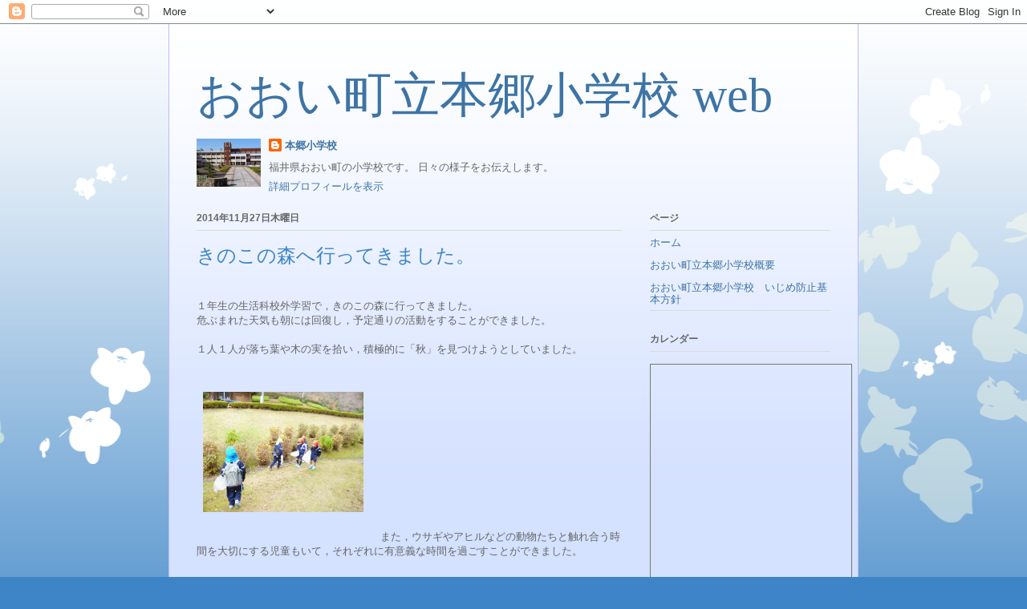

--- FILE ---
content_type: text/html; charset=UTF-8
request_url: https://hongo-e.blogspot.com/2014/11/
body_size: 29139
content:
<!DOCTYPE html>
<html class='v2' dir='ltr' lang='ja'>
<head>
<link href='https://www.blogger.com/static/v1/widgets/335934321-css_bundle_v2.css' rel='stylesheet' type='text/css'/>
<meta content='width=1100' name='viewport'/>
<meta content='text/html; charset=UTF-8' http-equiv='Content-Type'/>
<meta content='blogger' name='generator'/>
<link href='https://hongo-e.blogspot.com/favicon.ico' rel='icon' type='image/x-icon'/>
<link href='http://hongo-e.blogspot.com/2014/11/' rel='canonical'/>
<link rel="alternate" type="application/atom+xml" title="おおい町立本郷小学校 web - Atom" href="https://hongo-e.blogspot.com/feeds/posts/default" />
<link rel="alternate" type="application/rss+xml" title="おおい町立本郷小学校 web - RSS" href="https://hongo-e.blogspot.com/feeds/posts/default?alt=rss" />
<link rel="service.post" type="application/atom+xml" title="おおい町立本郷小学校 web - Atom" href="https://www.blogger.com/feeds/2321467870850530142/posts/default" />
<!--Can't find substitution for tag [blog.ieCssRetrofitLinks]-->
<meta content='http://hongo-e.blogspot.com/2014/11/' property='og:url'/>
<meta content='おおい町立本郷小学校 web' property='og:title'/>
<meta content='' property='og:description'/>
<title>おおい町立本郷小学校 web: 11月 2014</title>
<style id='page-skin-1' type='text/css'><!--
/*
-----------------------------------------------
Blogger Template Style
Name:     Ethereal
Designer: Jason Morrow
URL:      jasonmorrow.etsy.com
----------------------------------------------- */
/* Content
----------------------------------------------- */
body {
font: normal normal 13px Arial, Tahoma, Helvetica, FreeSans, sans-serif;
color: #666666;
background: #3d85c6 none repeat-x scroll top left;
}
html body .content-outer {
min-width: 0;
max-width: 100%;
width: 100%;
}
a:link {
text-decoration: none;
color: #3d74a5;
}
a:visited {
text-decoration: none;
color: #4d469c;
}
a:hover {
text-decoration: underline;
color: #3d74a5;
}
.main-inner {
padding-top: 15px;
}
.body-fauxcolumn-outer {
background: transparent url(//themes.googleusercontent.com/image?id=0BwVBOzw_-hbMMDZjM2Q4YjctMTY2OC00ZGU2LWJjZDYtODVjOGRiOThlMGQ3) repeat-x scroll top center;
}
.content-fauxcolumns .fauxcolumn-inner {
background: #d4e1ff url(//www.blogblog.com/1kt/ethereal/white-fade.png) repeat-x scroll top left;
border-left: 1px solid #bbbbff;
border-right: 1px solid #bbbbff;
}
/* Flexible Background
----------------------------------------------- */
.content-fauxcolumn-outer .fauxborder-left {
width: 100%;
padding-left: 0;
margin-left: -0;
background-color: transparent;
background-image: none;
background-repeat: no-repeat;
background-position: left top;
}
.content-fauxcolumn-outer .fauxborder-right {
margin-right: -0;
width: 0;
background-color: transparent;
background-image: none;
background-repeat: no-repeat;
background-position: right top;
}
/* Columns
----------------------------------------------- */
.content-inner {
padding: 0;
}
/* Header
----------------------------------------------- */
.header-inner {
padding: 27px 0 3px;
}
.header-inner .section {
margin: 0 35px;
}
.Header h1 {
font: normal normal 60px Times, 'Times New Roman', FreeSerif, serif;
color: #3d74a5;
}
.Header h1 a {
color: #3d74a5;
}
.Header .description {
font-size: 115%;
color: #666666;
}
.header-inner .Header .titlewrapper,
.header-inner .Header .descriptionwrapper {
padding-left: 0;
padding-right: 0;
margin-bottom: 0;
}
/* Tabs
----------------------------------------------- */
.tabs-outer {
position: relative;
background: transparent;
}
.tabs-cap-top, .tabs-cap-bottom {
position: absolute;
width: 100%;
}
.tabs-cap-bottom {
bottom: 0;
}
.tabs-inner {
padding: 0;
}
.tabs-inner .section {
margin: 0 35px;
}
*+html body .tabs-inner .widget li {
padding: 1px;
}
.PageList {
border-bottom: 1px solid #c2d8fa;
}
.tabs-inner .widget li.selected a,
.tabs-inner .widget li a:hover {
position: relative;
-moz-border-radius-topleft: 5px;
-moz-border-radius-topright: 5px;
-webkit-border-top-left-radius: 5px;
-webkit-border-top-right-radius: 5px;
-goog-ms-border-top-left-radius: 5px;
-goog-ms-border-top-right-radius: 5px;
border-top-left-radius: 5px;
border-top-right-radius: 5px;
background: #4eabff none ;
color: #ffffff;
}
.tabs-inner .widget li a {
display: inline-block;
margin: 0;
margin-right: 1px;
padding: .65em 1.5em;
font: normal normal 12px Arial, Tahoma, Helvetica, FreeSans, sans-serif;
color: #666666;
background-color: #c2d8fa;
-moz-border-radius-topleft: 5px;
-moz-border-radius-topright: 5px;
-webkit-border-top-left-radius: 5px;
-webkit-border-top-right-radius: 5px;
-goog-ms-border-top-left-radius: 5px;
-goog-ms-border-top-right-radius: 5px;
border-top-left-radius: 5px;
border-top-right-radius: 5px;
}
/* Headings
----------------------------------------------- */
h2 {
font: normal bold 12px Verdana, Geneva, sans-serif;
color: #666666;
}
/* Widgets
----------------------------------------------- */
.main-inner .column-left-inner {
padding: 0 0 0 20px;
}
.main-inner .column-left-inner .section {
margin-right: 0;
}
.main-inner .column-right-inner {
padding: 0 20px 0 0;
}
.main-inner .column-right-inner .section {
margin-left: 0;
}
.main-inner .section {
padding: 0;
}
.main-inner .widget {
padding: 0 0 15px;
margin: 20px 0;
border-bottom: 1px solid #dbdbdb;
}
.main-inner .widget h2 {
margin: 0;
padding: .6em 0 .5em;
}
.footer-inner .widget h2 {
padding: 0 0 .4em;
}
.main-inner .widget h2 + div, .footer-inner .widget h2 + div {
padding-top: 15px;
}
.main-inner .widget .widget-content {
margin: 0;
padding: 15px 0 0;
}
.main-inner .widget ul, .main-inner .widget #ArchiveList ul.flat {
margin: -15px -15px -15px;
padding: 0;
list-style: none;
}
.main-inner .sidebar .widget h2 {
border-bottom: 1px solid #dbdbdb;
}
.main-inner .widget #ArchiveList {
margin: -15px 0 0;
}
.main-inner .widget ul li, .main-inner .widget #ArchiveList ul.flat li {
padding: .5em 15px;
text-indent: 0;
}
.main-inner .widget #ArchiveList ul li {
padding-top: .25em;
padding-bottom: .25em;
}
.main-inner .widget ul li:first-child, .main-inner .widget #ArchiveList ul.flat li:first-child {
border-top: none;
}
.main-inner .widget ul li:last-child, .main-inner .widget #ArchiveList ul.flat li:last-child {
border-bottom: none;
}
.main-inner .widget .post-body ul {
padding: 0 2.5em;
margin: .5em 0;
list-style: disc;
}
.main-inner .widget .post-body ul li {
padding: 0.25em 0;
margin-bottom: .25em;
color: #666666;
border: none;
}
.footer-inner .widget ul {
padding: 0;
list-style: none;
}
.widget .zippy {
color: #666666;
}
/* Posts
----------------------------------------------- */
.main.section {
margin: 0 20px;
}
body .main-inner .Blog {
padding: 0;
background-color: transparent;
border: none;
}
.main-inner .widget h2.date-header {
border-bottom: 1px solid #dbdbdb;
}
.date-outer {
position: relative;
margin: 15px 0 20px;
}
.date-outer:first-child {
margin-top: 0;
}
.date-posts {
clear: both;
}
.post-outer, .inline-ad {
border-bottom: 1px solid #dbdbdb;
padding: 30px 0;
}
.post-outer {
padding-bottom: 10px;
}
.post-outer:first-child {
padding-top: 0;
border-top: none;
}
.post-outer:last-child, .inline-ad:last-child {
border-bottom: none;
}
.post-body img {
padding: 8px;
}
h3.post-title, h4 {
font: normal normal 24px Times, Times New Roman, serif;
color: #3d85c6;
}
h3.post-title a {
font: normal normal 24px Times, Times New Roman, serif;
color: #3d85c6;
text-decoration: none;
}
h3.post-title a:hover {
color: #3d74a5;
text-decoration: underline;
}
.post-header {
margin: 0 0 1.5em;
}
.post-body {
line-height: 1.4;
}
.post-footer {
margin: 1.5em 0 0;
}
#blog-pager {
padding: 15px;
}
.blog-feeds, .post-feeds {
margin: 1em 0;
text-align: center;
}
.post-outer .comments {
margin-top: 2em;
}
/* Comments
----------------------------------------------- */
.comments .comments-content .icon.blog-author {
background-repeat: no-repeat;
background-image: url([data-uri]);
}
.comments .comments-content .loadmore a {
background: #d4e1ff url(//www.blogblog.com/1kt/ethereal/white-fade.png) repeat-x scroll top left;
}
.comments .comments-content .loadmore a {
border-top: 1px solid #dbdbdb;
border-bottom: 1px solid #dbdbdb;
}
.comments .comment-thread.inline-thread {
background: #d4e1ff url(//www.blogblog.com/1kt/ethereal/white-fade.png) repeat-x scroll top left;
}
.comments .continue {
border-top: 2px solid #dbdbdb;
}
/* Footer
----------------------------------------------- */
.footer-inner {
padding: 30px 0;
overflow: hidden;
}
/* Mobile
----------------------------------------------- */
body.mobile  {
background-size: auto
}
.mobile .body-fauxcolumn-outer {
background: ;
}
.mobile .content-fauxcolumns .fauxcolumn-inner {
opacity: 0.75;
}
.mobile .content-fauxcolumn-outer .fauxborder-right {
margin-right: 0;
}
.mobile-link-button {
background-color: #4eabff;
}
.mobile-link-button a:link, .mobile-link-button a:visited {
color: #ffffff;
}
.mobile-index-contents {
color: #444444;
}
.mobile .body-fauxcolumn-outer {
background-size: 100% auto;
}
.mobile .mobile-date-outer {
border-bottom: transparent;
}
.mobile .PageList {
border-bottom: none;
}
.mobile .tabs-inner .section {
margin: 0;
}
.mobile .tabs-inner .PageList .widget-content {
background: #4eabff none;
color: #ffffff;
}
.mobile .tabs-inner .PageList .widget-content .pagelist-arrow {
border-left: 1px solid #ffffff;
}
.mobile .footer-inner {
overflow: visible;
}
body.mobile .AdSense {
margin: 0 -10px;
}

--></style>
<style id='template-skin-1' type='text/css'><!--
body {
min-width: 860px;
}
.content-outer, .content-fauxcolumn-outer, .region-inner {
min-width: 860px;
max-width: 860px;
_width: 860px;
}
.main-inner .columns {
padding-left: 0px;
padding-right: 260px;
}
.main-inner .fauxcolumn-center-outer {
left: 0px;
right: 260px;
/* IE6 does not respect left and right together */
_width: expression(this.parentNode.offsetWidth -
parseInt("0px") -
parseInt("260px") + 'px');
}
.main-inner .fauxcolumn-left-outer {
width: 0px;
}
.main-inner .fauxcolumn-right-outer {
width: 260px;
}
.main-inner .column-left-outer {
width: 0px;
right: 100%;
margin-left: -0px;
}
.main-inner .column-right-outer {
width: 260px;
margin-right: -260px;
}
#layout {
min-width: 0;
}
#layout .content-outer {
min-width: 0;
width: 800px;
}
#layout .region-inner {
min-width: 0;
width: auto;
}
body#layout div.add_widget {
padding: 8px;
}
body#layout div.add_widget a {
margin-left: 32px;
}
--></style>
<link href='https://www.blogger.com/dyn-css/authorization.css?targetBlogID=2321467870850530142&amp;zx=47d9b50f-19b1-40a4-9f58-90de6c3b0ea5' media='none' onload='if(media!=&#39;all&#39;)media=&#39;all&#39;' rel='stylesheet'/><noscript><link href='https://www.blogger.com/dyn-css/authorization.css?targetBlogID=2321467870850530142&amp;zx=47d9b50f-19b1-40a4-9f58-90de6c3b0ea5' rel='stylesheet'/></noscript>
<meta name='google-adsense-platform-account' content='ca-host-pub-1556223355139109'/>
<meta name='google-adsense-platform-domain' content='blogspot.com'/>

</head>
<body class='loading variant-blossoms1Blue'>
<div class='navbar section' id='navbar' name='Navbar'><div class='widget Navbar' data-version='1' id='Navbar1'><script type="text/javascript">
    function setAttributeOnload(object, attribute, val) {
      if(window.addEventListener) {
        window.addEventListener('load',
          function(){ object[attribute] = val; }, false);
      } else {
        window.attachEvent('onload', function(){ object[attribute] = val; });
      }
    }
  </script>
<div id="navbar-iframe-container"></div>
<script type="text/javascript" src="https://apis.google.com/js/platform.js"></script>
<script type="text/javascript">
      gapi.load("gapi.iframes:gapi.iframes.style.bubble", function() {
        if (gapi.iframes && gapi.iframes.getContext) {
          gapi.iframes.getContext().openChild({
              url: 'https://www.blogger.com/navbar/2321467870850530142?origin\x3dhttps://hongo-e.blogspot.com',
              where: document.getElementById("navbar-iframe-container"),
              id: "navbar-iframe"
          });
        }
      });
    </script><script type="text/javascript">
(function() {
var script = document.createElement('script');
script.type = 'text/javascript';
script.src = '//pagead2.googlesyndication.com/pagead/js/google_top_exp.js';
var head = document.getElementsByTagName('head')[0];
if (head) {
head.appendChild(script);
}})();
</script>
</div></div>
<div class='body-fauxcolumns'>
<div class='fauxcolumn-outer body-fauxcolumn-outer'>
<div class='cap-top'>
<div class='cap-left'></div>
<div class='cap-right'></div>
</div>
<div class='fauxborder-left'>
<div class='fauxborder-right'></div>
<div class='fauxcolumn-inner'>
</div>
</div>
<div class='cap-bottom'>
<div class='cap-left'></div>
<div class='cap-right'></div>
</div>
</div>
</div>
<div class='content'>
<div class='content-fauxcolumns'>
<div class='fauxcolumn-outer content-fauxcolumn-outer'>
<div class='cap-top'>
<div class='cap-left'></div>
<div class='cap-right'></div>
</div>
<div class='fauxborder-left'>
<div class='fauxborder-right'></div>
<div class='fauxcolumn-inner'>
</div>
</div>
<div class='cap-bottom'>
<div class='cap-left'></div>
<div class='cap-right'></div>
</div>
</div>
</div>
<div class='content-outer'>
<div class='content-cap-top cap-top'>
<div class='cap-left'></div>
<div class='cap-right'></div>
</div>
<div class='fauxborder-left content-fauxborder-left'>
<div class='fauxborder-right content-fauxborder-right'></div>
<div class='content-inner'>
<header>
<div class='header-outer'>
<div class='header-cap-top cap-top'>
<div class='cap-left'></div>
<div class='cap-right'></div>
</div>
<div class='fauxborder-left header-fauxborder-left'>
<div class='fauxborder-right header-fauxborder-right'></div>
<div class='region-inner header-inner'>
<div class='header section' id='header' name='ヘッダー'><div class='widget Header' data-version='1' id='Header1'>
<div id='header-inner'>
<div class='titlewrapper'>
<h1 class='title'>
<a href='https://hongo-e.blogspot.com/'>
おおい町立本郷小学校 web
</a>
</h1>
</div>
<div class='descriptionwrapper'>
<p class='description'><span>
</span></p>
</div>
</div>
</div></div>
</div>
</div>
<div class='header-cap-bottom cap-bottom'>
<div class='cap-left'></div>
<div class='cap-right'></div>
</div>
</div>
</header>
<div class='tabs-outer'>
<div class='tabs-cap-top cap-top'>
<div class='cap-left'></div>
<div class='cap-right'></div>
</div>
<div class='fauxborder-left tabs-fauxborder-left'>
<div class='fauxborder-right tabs-fauxborder-right'></div>
<div class='region-inner tabs-inner'>
<div class='tabs section' id='crosscol' name='Cross-Column'><div class='widget Profile' data-version='1' id='Profile1'>
<h2>自己紹介</h2>
<div class='widget-content'>
<a href='https://www.blogger.com/profile/15126295241003030598'><img alt='自分の写真' class='profile-img' height='60' src='//blogger.googleusercontent.com/img/b/R29vZ2xl/AVvXsEie99wr5mQhIHVnPdrT8sLKsRmUaOlC7ke9rx69VQ6iF5nJAIt5zc-KxY1myTUAzjYPKUOrp0LSYTwyI1fmSqK71_0zr9b2pn2feGBq04Y9zuOPEBTkRyFDK-LSlPUXoIQ/s220/P1000012.JPG' width='80'/></a>
<dl class='profile-datablock'>
<dt class='profile-data'>
<a class='profile-name-link g-profile' href='https://www.blogger.com/profile/15126295241003030598' rel='author' style='background-image: url(//www.blogger.com/img/logo-16.png);'>
本郷小学校
</a>
</dt>
<dd class='profile-textblock'>福井県おおい町の小学校です&#12290;
日々の様子をお伝えします&#12290;</dd>
</dl>
<a class='profile-link' href='https://www.blogger.com/profile/15126295241003030598' rel='author'>詳細プロフィールを表示</a>
<div class='clear'></div>
</div>
</div></div>
<div class='tabs no-items section' id='crosscol-overflow' name='Cross-Column 2'></div>
</div>
</div>
<div class='tabs-cap-bottom cap-bottom'>
<div class='cap-left'></div>
<div class='cap-right'></div>
</div>
</div>
<div class='main-outer'>
<div class='main-cap-top cap-top'>
<div class='cap-left'></div>
<div class='cap-right'></div>
</div>
<div class='fauxborder-left main-fauxborder-left'>
<div class='fauxborder-right main-fauxborder-right'></div>
<div class='region-inner main-inner'>
<div class='columns fauxcolumns'>
<div class='fauxcolumn-outer fauxcolumn-center-outer'>
<div class='cap-top'>
<div class='cap-left'></div>
<div class='cap-right'></div>
</div>
<div class='fauxborder-left'>
<div class='fauxborder-right'></div>
<div class='fauxcolumn-inner'>
</div>
</div>
<div class='cap-bottom'>
<div class='cap-left'></div>
<div class='cap-right'></div>
</div>
</div>
<div class='fauxcolumn-outer fauxcolumn-left-outer'>
<div class='cap-top'>
<div class='cap-left'></div>
<div class='cap-right'></div>
</div>
<div class='fauxborder-left'>
<div class='fauxborder-right'></div>
<div class='fauxcolumn-inner'>
</div>
</div>
<div class='cap-bottom'>
<div class='cap-left'></div>
<div class='cap-right'></div>
</div>
</div>
<div class='fauxcolumn-outer fauxcolumn-right-outer'>
<div class='cap-top'>
<div class='cap-left'></div>
<div class='cap-right'></div>
</div>
<div class='fauxborder-left'>
<div class='fauxborder-right'></div>
<div class='fauxcolumn-inner'>
</div>
</div>
<div class='cap-bottom'>
<div class='cap-left'></div>
<div class='cap-right'></div>
</div>
</div>
<!-- corrects IE6 width calculation -->
<div class='columns-inner'>
<div class='column-center-outer'>
<div class='column-center-inner'>
<div class='main section' id='main' name='メイン'><div class='widget Blog' data-version='1' id='Blog1'>
<div class='blog-posts hfeed'>

          <div class="date-outer">
        
<h2 class='date-header'><span>2014年11月27日木曜日</span></h2>

          <div class="date-posts">
        
<div class='post-outer'>
<div class='post hentry uncustomized-post-template' itemprop='blogPost' itemscope='itemscope' itemtype='http://schema.org/BlogPosting'>
<meta content='https://blogger.googleusercontent.com/img/b/R29vZ2xl/AVvXsEj3duQvIGMKarJXe-FbQ3x8F13qWH0mYcvB1xnR7ZaR4Xoay-GURizBvFrNdmimz2hqieOBTMFLSkORfzIDvg2qrbl29egwGBobuISPC2S8GfJmsSPEMuodtTXbT_3l47dhJux3obpR1pKp/s1600/P1030383.JPG' itemprop='image_url'/>
<meta content='2321467870850530142' itemprop='blogId'/>
<meta content='8237990810746707168' itemprop='postId'/>
<a name='8237990810746707168'></a>
<h3 class='post-title entry-title' itemprop='name'>
<a href='https://hongo-e.blogspot.com/2014/11/blog-post_27.html'>きのこの森へ行ってきました&#12290;</a>
</h3>
<div class='post-header'>
<div class='post-header-line-1'></div>
</div>
<div class='post-body entry-content' id='post-body-8237990810746707168' itemprop='description articleBody'>
<div>
<br /></div>
<div>
１年生の生活科校外学習で&#65292;きのこの森に行ってきました&#12290;</div>
<div>
危ぶまれた天気も朝には回復し&#65292;予定通りの活動をすることができました&#12290;</div>
<div>
<br /></div>
<div>
１人１人が落ち葉や木の実を拾い&#65292;積極的に&#12300;秋&#12301;を見つけようとしていました&#12290;</div>
<div>
<br /></div>
<div>
<br /></div>
<div>
<a href="https://blogger.googleusercontent.com/img/b/R29vZ2xl/AVvXsEj3duQvIGMKarJXe-FbQ3x8F13qWH0mYcvB1xnR7ZaR4Xoay-GURizBvFrNdmimz2hqieOBTMFLSkORfzIDvg2qrbl29egwGBobuISPC2S8GfJmsSPEMuodtTXbT_3l47dhJux3obpR1pKp/s1600/P1030383.JPG" imageanchor="1" style="clear: left; float: left; margin-bottom: 1em; margin-right: 1em;"><img border="0" height="150" src="https://blogger.googleusercontent.com/img/b/R29vZ2xl/AVvXsEj3duQvIGMKarJXe-FbQ3x8F13qWH0mYcvB1xnR7ZaR4Xoay-GURizBvFrNdmimz2hqieOBTMFLSkORfzIDvg2qrbl29egwGBobuISPC2S8GfJmsSPEMuodtTXbT_3l47dhJux3obpR1pKp/s1600/P1030383.JPG" width="200" /></a></div>
<div>
<br /></div>
<div>
<br /></div>
<div>
<br /></div>
<div>
<br /></div>
<div>
<br /></div>
<div>
<br /></div>
<div>
<br /></div>
<div>
<br /></div>
<div>
<br /></div>
<div>
<br /></div>
<div>
また&#65292;ウサギやアヒルなどの動物たちと触れ合う時間を大切にする児童もいて&#65292;それぞれに有意義な時間を過ごすことができました&#12290;</div>
<div>
<br /></div>
<div class="separator" style="clear: both; text-align: center;">
<a href="https://blogger.googleusercontent.com/img/b/R29vZ2xl/AVvXsEi9Ryt6Ydmd-ccTm8AxL3WdFWwKvjzZp84jpnUiTI5tjCF5257GxIxv7xsEtH5U34RrOSXgs0QRVWdGF9TKGWo2OJKS6xCTCuDYoleSz0iFD-NjPO5xvLlhMYLLmW9ttMGXtI1S7boayGE2/s1600/P1030403.JPG" imageanchor="1" style="margin-left: 1em; margin-right: 1em;"><img border="0" height="150" src="https://blogger.googleusercontent.com/img/b/R29vZ2xl/AVvXsEi9Ryt6Ydmd-ccTm8AxL3WdFWwKvjzZp84jpnUiTI5tjCF5257GxIxv7xsEtH5U34RrOSXgs0QRVWdGF9TKGWo2OJKS6xCTCuDYoleSz0iFD-NjPO5xvLlhMYLLmW9ttMGXtI1S7boayGE2/s1600/P1030403.JPG" width="200" /></a></div>
<div>
<br /></div>
<div>
職員の方には&#65292;ウサギの接し方を教えていただくなど&#65292;とても親切にしていただきました&#12290;</div>
<div>
おうちの方にも&#65292;当日の御準備など&#65292;大変お世話になりました&#12290;ありがとうございました&#12290;<br />
<br />
<table align="center" cellpadding="0" cellspacing="0" class="tr-caption-container" style="margin-left: auto; margin-right: auto; text-align: center;"><tbody>
<tr><td style="text-align: center;"><a href="https://blogger.googleusercontent.com/img/b/R29vZ2xl/AVvXsEgegxFlSii9HaKn7BxTy4IrBsHPW_F0jmNnQLGIeroPXI8ijumT5u7AtTXmfkUWmraw3iragyejLwjYVUzEGHEvoSfOKtCXaeMtmQ9vdBB12HNNjemcssWF8AJUOPy6KrkB7qGJ9VJbe4vP/s1600/P1030415.JPG" imageanchor="1" style="margin-left: auto; margin-right: auto;"><img border="0" height="240" src="https://blogger.googleusercontent.com/img/b/R29vZ2xl/AVvXsEgegxFlSii9HaKn7BxTy4IrBsHPW_F0jmNnQLGIeroPXI8ijumT5u7AtTXmfkUWmraw3iragyejLwjYVUzEGHEvoSfOKtCXaeMtmQ9vdBB12HNNjemcssWF8AJUOPy6KrkB7qGJ9VJbe4vP/s1600/P1030415.JPG" width="320" /></a></td></tr>
<tr><td class="tr-caption" style="text-align: center;">職員の方に撮っていただきました&#12290;</td></tr>
</tbody></table>
<br />
<table align="center" cellpadding="0" cellspacing="0" class="tr-caption-container" style="margin-left: auto; margin-right: auto; text-align: center;"><tbody>
<tr><td style="text-align: center;"><a href="https://blogger.googleusercontent.com/img/b/R29vZ2xl/AVvXsEiH4btDxdatOSPE31qEMbLVxpTJWDddauPzgJUqWcw3swAbpkizZya1ZFFi2twAGqqhwGRXAuFSZ_1sAAVHTPoGYArqc7hcIaJ8fUHhe_8ygw6n9TXhk8S5772_vtHdQIWIwK79mn2llXKN/s1600/%E8%90%BD%E3%81%A1%E8%91%89.jpg" imageanchor="1" style="margin-left: auto; margin-right: auto;"><img border="0" height="200" src="https://blogger.googleusercontent.com/img/b/R29vZ2xl/AVvXsEiH4btDxdatOSPE31qEMbLVxpTJWDddauPzgJUqWcw3swAbpkizZya1ZFFi2twAGqqhwGRXAuFSZ_1sAAVHTPoGYArqc7hcIaJ8fUHhe_8ygw6n9TXhk8S5772_vtHdQIWIwK79mn2llXKN/s1600/%E8%90%BD%E3%81%A1%E8%91%89.jpg" width="181" /></a></td></tr>
<tr><td class="tr-caption" style="text-align: center;">見つけた落ち葉です&#12290;</td></tr>
</tbody></table>
</div>
<div style='clear: both;'></div>
</div>
<div class='post-footer'>
<div class='post-footer-line post-footer-line-1'>
<span class='post-author vcard'>
投稿者
<span class='fn' itemprop='author' itemscope='itemscope' itemtype='http://schema.org/Person'>
<meta content='https://www.blogger.com/profile/15126295241003030598' itemprop='url'/>
<a class='g-profile' href='https://www.blogger.com/profile/15126295241003030598' rel='author' title='author profile'>
<span itemprop='name'>本郷小学校</span>
</a>
</span>
</span>
<span class='post-timestamp'>
時刻:
<meta content='http://hongo-e.blogspot.com/2014/11/blog-post_27.html' itemprop='url'/>
<a class='timestamp-link' href='https://hongo-e.blogspot.com/2014/11/blog-post_27.html' rel='bookmark' title='permanent link'><abbr class='published' itemprop='datePublished' title='2014-11-27T18:08:00+09:00'>18:08</abbr></a>
</span>
<span class='post-comment-link'>
</span>
<span class='post-icons'>
</span>
<div class='post-share-buttons goog-inline-block'>
</div>
</div>
<div class='post-footer-line post-footer-line-2'>
<span class='post-labels'>
分類:
<a href='https://hongo-e.blogspot.com/search/label/%E5%AD%A6%E6%A0%A1%E6%97%A5%E8%AA%8C' rel='tag'>学校日誌</a>
</span>
</div>
<div class='post-footer-line post-footer-line-3'>
<span class='post-location'>
</span>
</div>
</div>
</div>
</div>

          </div></div>
        

          <div class="date-outer">
        
<h2 class='date-header'><span>2014年11月26日水曜日</span></h2>

          <div class="date-posts">
        
<div class='post-outer'>
<div class='post hentry uncustomized-post-template' itemprop='blogPost' itemscope='itemscope' itemtype='http://schema.org/BlogPosting'>
<meta content='https://blogger.googleusercontent.com/img/b/R29vZ2xl/AVvXsEgZDslolFIfXmqHHY2eyeB2XmsMWzMW93tnENFC3v-1ReaZTQeLnFfbtKg_s7dMvzrF5p_k9VdF_Mh3Ut36HmhTjiqvpwa4BDgd55etMsXTxYdMCbp4Ps5KqYazmQ_W9TdFHtb8pCgeG3i7/s1600/IMG_2484.JPG' itemprop='image_url'/>
<meta content='2321467870850530142' itemprop='blogId'/>
<meta content='3799577579447992913' itemprop='postId'/>
<a name='3799577579447992913'></a>
<h3 class='post-title entry-title' itemprop='name'>
<a href='https://hongo-e.blogspot.com/2014/11/blog-post_26.html'>後期校内研究会を行いました</a>
</h3>
<div class='post-header'>
<div class='post-header-line-1'></div>
</div>
<div class='post-body entry-content' id='post-body-3799577579447992913' itemprop='description articleBody'>
&#12288;本日&#12289;嶺南教育事務所から指導主事をお迎えして&#12289;校内研究会を行いました&#12290;<br />
町教育長をはじめ教育委員さん&#12289;町内各小中学校から多数の先生方に来ていただき<br />
授業公開をしました&#12290;授業の進め方や児童の活動の様子を参観していただきました&#12290;<br />
&#12288;たくさんの人たちに後ろから&#12289;横から見られていても臆せず&#12289;問題を解いたり&#12289;<br />
グループで話し合ったり&#12289;発表したりと生き生きと活動していました&#12290;<br />
<br />
<br />
<div class="separator" style="clear: both; text-align: center;">
<a href="https://blogger.googleusercontent.com/img/b/R29vZ2xl/AVvXsEgZDslolFIfXmqHHY2eyeB2XmsMWzMW93tnENFC3v-1ReaZTQeLnFfbtKg_s7dMvzrF5p_k9VdF_Mh3Ut36HmhTjiqvpwa4BDgd55etMsXTxYdMCbp4Ps5KqYazmQ_W9TdFHtb8pCgeG3i7/s1600/IMG_2484.JPG" imageanchor="1" style="clear: left; float: left; margin-bottom: 1em; margin-right: 1em;"><img border="0" height="150" src="https://blogger.googleusercontent.com/img/b/R29vZ2xl/AVvXsEgZDslolFIfXmqHHY2eyeB2XmsMWzMW93tnENFC3v-1ReaZTQeLnFfbtKg_s7dMvzrF5p_k9VdF_Mh3Ut36HmhTjiqvpwa4BDgd55etMsXTxYdMCbp4Ps5KqYazmQ_W9TdFHtb8pCgeG3i7/s1600/IMG_2484.JPG" width="200" /></a></div>
<br />
<div class="separator" style="clear: both; text-align: center;">
</div>
<div class="separator" style="clear: both; text-align: center;">
<a href="https://blogger.googleusercontent.com/img/b/R29vZ2xl/AVvXsEjqNGLC1EvG9T96vexQqM6gkxvDye7tpbh0hNh8gRFOuN7ScRLqlzOHQogsiEfBkLqc48-9OfyHOn0r9ZB8kJo0EEaCWaHdRz9IqXhakn_kk98zCQ9BSOeVkrG8o14_an6E5uP0FRtpttsF/s1600/IMG_2466.JPG" imageanchor="1" style="margin-left: 1em; margin-right: 1em;"><img border="0" height="150" src="https://blogger.googleusercontent.com/img/b/R29vZ2xl/AVvXsEjqNGLC1EvG9T96vexQqM6gkxvDye7tpbh0hNh8gRFOuN7ScRLqlzOHQogsiEfBkLqc48-9OfyHOn0r9ZB8kJo0EEaCWaHdRz9IqXhakn_kk98zCQ9BSOeVkrG8o14_an6E5uP0FRtpttsF/s1600/IMG_2466.JPG" width="200" /></a></div>
<a href="https://blogger.googleusercontent.com/img/b/R29vZ2xl/AVvXsEhabyvAs9SMV44Fdc1MkjhXhsk8_qfC_ja6oxSsuOZAG2V9XJSq1GP5VZMYHbSEihrEmHhBE2Fnjqo47hmhrqchCohrZJSmVF3vhzIcToYfQ4HADgGEx-2UpGfy8NgxH_hTyReFpQB1IOXM/s1600/IMG_2468.JPG" imageanchor="1" style="clear: right; float: right; margin-bottom: 1em; margin-left: 1em;"><br /></a>
<br />
<div class="separator" style="clear: both; text-align: center;">
<a href="https://blogger.googleusercontent.com/img/b/R29vZ2xl/AVvXsEi5uzyf40AO8VS4RvgSPMVxJVhZEze_m_tVK7pThxqdAtLB5opLrtN87aC8-cVvEcOpZBlYzpJLqCRddSLykZAdeXwhDMxkCVt3IAO9pbAfreI7oRuyE1SNQCCiXOvKqgy-WJm9tDP8DDeC/s1600/IMG_2480.JPG" imageanchor="1" style="clear: left; float: left; margin-bottom: 1em; margin-right: 1em;"><img border="0" height="150" src="https://blogger.googleusercontent.com/img/b/R29vZ2xl/AVvXsEi5uzyf40AO8VS4RvgSPMVxJVhZEze_m_tVK7pThxqdAtLB5opLrtN87aC8-cVvEcOpZBlYzpJLqCRddSLykZAdeXwhDMxkCVt3IAO9pbAfreI7oRuyE1SNQCCiXOvKqgy-WJm9tDP8DDeC/s1600/IMG_2480.JPG" width="200" /></a></div>
<br />
<div style='clear: both;'></div>
</div>
<div class='post-footer'>
<div class='post-footer-line post-footer-line-1'>
<span class='post-author vcard'>
投稿者
<span class='fn' itemprop='author' itemscope='itemscope' itemtype='http://schema.org/Person'>
<meta content='https://www.blogger.com/profile/15126295241003030598' itemprop='url'/>
<a class='g-profile' href='https://www.blogger.com/profile/15126295241003030598' rel='author' title='author profile'>
<span itemprop='name'>本郷小学校</span>
</a>
</span>
</span>
<span class='post-timestamp'>
時刻:
<meta content='http://hongo-e.blogspot.com/2014/11/blog-post_26.html' itemprop='url'/>
<a class='timestamp-link' href='https://hongo-e.blogspot.com/2014/11/blog-post_26.html' rel='bookmark' title='permanent link'><abbr class='published' itemprop='datePublished' title='2014-11-26T19:00:00+09:00'>19:00</abbr></a>
</span>
<span class='post-comment-link'>
</span>
<span class='post-icons'>
</span>
<div class='post-share-buttons goog-inline-block'>
</div>
</div>
<div class='post-footer-line post-footer-line-2'>
<span class='post-labels'>
分類:
<a href='https://hongo-e.blogspot.com/search/label/%E5%AD%A6%E6%A0%A1%E6%97%A5%E8%AA%8C' rel='tag'>学校日誌</a>
</span>
</div>
<div class='post-footer-line post-footer-line-3'>
<span class='post-location'>
</span>
</div>
</div>
</div>
</div>

          </div></div>
        

          <div class="date-outer">
        
<h2 class='date-header'><span>2014年11月25日火曜日</span></h2>

          <div class="date-posts">
        
<div class='post-outer'>
<div class='post hentry uncustomized-post-template' itemprop='blogPost' itemscope='itemscope' itemtype='http://schema.org/BlogPosting'>
<meta content='https://blogger.googleusercontent.com/img/b/R29vZ2xl/AVvXsEhz-P1NhATaeWpC49hmxQcC7fzIA2iXJhCWLMrV8qshcKvoTvUWjoNVI_xe_lPw-qJNOKEq5Y7LHHM485xBaN7H9LW-TYkaq0jhaThUM_6Zi2hXQW5_2-IWDhhS7VMzLepIn7yLhbCiR6jH/s1600/096.JPG' itemprop='image_url'/>
<meta content='2321467870850530142' itemprop='blogId'/>
<meta content='7214103636782398717' itemprop='postId'/>
<a name='7214103636782398717'></a>
<h3 class='post-title entry-title' itemprop='name'>
<a href='https://hongo-e.blogspot.com/2014/11/11.html'>11月の誕生日集会</a>
</h3>
<div class='post-header'>
<div class='post-header-line-1'></div>
</div>
<div class='post-body entry-content' id='post-body-7214103636782398717' itemprop='description articleBody'>
<div class="separator" style="clear: both; text-align: center;">
<a href="https://blogger.googleusercontent.com/img/b/R29vZ2xl/AVvXsEhz-P1NhATaeWpC49hmxQcC7fzIA2iXJhCWLMrV8qshcKvoTvUWjoNVI_xe_lPw-qJNOKEq5Y7LHHM485xBaN7H9LW-TYkaq0jhaThUM_6Zi2hXQW5_2-IWDhhS7VMzLepIn7yLhbCiR6jH/s1600/096.JPG" imageanchor="1" style="clear: right; float: right; margin-bottom: 1em; margin-left: 1em;"><img border="0" src="https://blogger.googleusercontent.com/img/b/R29vZ2xl/AVvXsEhz-P1NhATaeWpC49hmxQcC7fzIA2iXJhCWLMrV8qshcKvoTvUWjoNVI_xe_lPw-qJNOKEq5Y7LHHM485xBaN7H9LW-TYkaq0jhaThUM_6Zi2hXQW5_2-IWDhhS7VMzLepIn7yLhbCiR6jH/s1600/096.JPG" /></a></div>
業間に&#12289;11月の誕生日集会が<br />
ありました&#12290;<br />
<br />
11月生まれの児童と先生が<br />
前に出て&#12289;&#12300;今がんばって<br />
いること&#12301;や&#12300;興味を持って<br />
いること&#12301;などを&#12289;一人一人<br />
発表しました&#12290;.<br />
<br />
11月生まれの児童と先生が<br />
誰で&#12289;どんな発表をしてくれる<br />
のか&#12289;真剣に聞いていました&#12290;<br />
<br />
そのあと全員で&#12300;人間って<br />
いいな&#12301;を合唱しました&#12290;<br />
<br />
2学期最後の&#12289;12月の誕生日<br />
集会も楽しみです&#12290;<br />
<br />
<div style='clear: both;'></div>
</div>
<div class='post-footer'>
<div class='post-footer-line post-footer-line-1'>
<span class='post-author vcard'>
投稿者
<span class='fn' itemprop='author' itemscope='itemscope' itemtype='http://schema.org/Person'>
<meta content='https://www.blogger.com/profile/15126295241003030598' itemprop='url'/>
<a class='g-profile' href='https://www.blogger.com/profile/15126295241003030598' rel='author' title='author profile'>
<span itemprop='name'>本郷小学校</span>
</a>
</span>
</span>
<span class='post-timestamp'>
時刻:
<meta content='http://hongo-e.blogspot.com/2014/11/11.html' itemprop='url'/>
<a class='timestamp-link' href='https://hongo-e.blogspot.com/2014/11/11.html' rel='bookmark' title='permanent link'><abbr class='published' itemprop='datePublished' title='2014-11-25T15:17:00+09:00'>15:17</abbr></a>
</span>
<span class='post-comment-link'>
</span>
<span class='post-icons'>
</span>
<div class='post-share-buttons goog-inline-block'>
</div>
</div>
<div class='post-footer-line post-footer-line-2'>
<span class='post-labels'>
分類:
<a href='https://hongo-e.blogspot.com/search/label/%E5%AD%A6%E6%A0%A1%E6%97%A5%E8%AA%8C' rel='tag'>学校日誌</a>
</span>
</div>
<div class='post-footer-line post-footer-line-3'>
<span class='post-location'>
</span>
</div>
</div>
</div>
</div>
<div class='post-outer'>
<div class='post hentry uncustomized-post-template' itemprop='blogPost' itemscope='itemscope' itemtype='http://schema.org/BlogPosting'>
<meta content='https://blogger.googleusercontent.com/img/b/R29vZ2xl/AVvXsEgtC8FKC-6D7EsSIY1aXYJ_hb0doFEbj-gho8qbbezbcf2gH0yS9iJ1iIWVhyvHvHhC70_E0oMBn8UV4uuyDGAcGZzfYLK8JjJVIxK3ItN4OPopUoF262SX20MXhSS89PVK8Ca__NORNBPI/s1600/1.jpg' itemprop='image_url'/>
<meta content='2321467870850530142' itemprop='blogId'/>
<meta content='8377134809140402401' itemprop='postId'/>
<a name='8377134809140402401'></a>
<h3 class='post-title entry-title' itemprop='name'>
<a href='https://hongo-e.blogspot.com/2014/11/blog-post_25.html'>あいさつ運動</a>
</h3>
<div class='post-header'>
<div class='post-header-line-1'></div>
</div>
<div class='post-body entry-content' id='post-body-8377134809140402401' itemprop='description articleBody'>
今日は&#12289;雨です&#12290;<br />
そんな中でも&#12289;あいさつ運動は続けられています&#12290;<br />
&#12300;おはようございます&#12301;と元気に響く声は気持ちが良いです&#12290;<br />
あいさつ隊の前を通り児童たちは&#12289;ちょっと恥ずかしそうですが&#12289;<br />
お互い&#12289;元気にあいさつを交わしてほしいです&#12290;<br />
<br />
これからは&#12289;もっと荒れた天候の日もあることでしょうが&#12289;頑張ってほしいです&#12290;<br />
<br />
<div class="separator" style="clear: both; text-align: center;">
<a href="https://blogger.googleusercontent.com/img/b/R29vZ2xl/AVvXsEgtC8FKC-6D7EsSIY1aXYJ_hb0doFEbj-gho8qbbezbcf2gH0yS9iJ1iIWVhyvHvHhC70_E0oMBn8UV4uuyDGAcGZzfYLK8JjJVIxK3ItN4OPopUoF262SX20MXhSS89PVK8Ca__NORNBPI/s1600/1.jpg" imageanchor="1" style="margin-left: 1em; margin-right: 1em;"><img border="0" height="240" src="https://blogger.googleusercontent.com/img/b/R29vZ2xl/AVvXsEgtC8FKC-6D7EsSIY1aXYJ_hb0doFEbj-gho8qbbezbcf2gH0yS9iJ1iIWVhyvHvHhC70_E0oMBn8UV4uuyDGAcGZzfYLK8JjJVIxK3ItN4OPopUoF262SX20MXhSS89PVK8Ca__NORNBPI/s1600/1.jpg" width="320" /></a></div>
<br />
<div style='clear: both;'></div>
</div>
<div class='post-footer'>
<div class='post-footer-line post-footer-line-1'>
<span class='post-author vcard'>
投稿者
<span class='fn' itemprop='author' itemscope='itemscope' itemtype='http://schema.org/Person'>
<meta content='https://www.blogger.com/profile/15126295241003030598' itemprop='url'/>
<a class='g-profile' href='https://www.blogger.com/profile/15126295241003030598' rel='author' title='author profile'>
<span itemprop='name'>本郷小学校</span>
</a>
</span>
</span>
<span class='post-timestamp'>
時刻:
<meta content='http://hongo-e.blogspot.com/2014/11/blog-post_25.html' itemprop='url'/>
<a class='timestamp-link' href='https://hongo-e.blogspot.com/2014/11/blog-post_25.html' rel='bookmark' title='permanent link'><abbr class='published' itemprop='datePublished' title='2014-11-25T12:49:00+09:00'>12:49</abbr></a>
</span>
<span class='post-comment-link'>
</span>
<span class='post-icons'>
</span>
<div class='post-share-buttons goog-inline-block'>
</div>
</div>
<div class='post-footer-line post-footer-line-2'>
<span class='post-labels'>
分類:
<a href='https://hongo-e.blogspot.com/search/label/%E5%AD%A6%E6%A0%A1%E6%97%A5%E8%AA%8C' rel='tag'>学校日誌</a>
</span>
</div>
<div class='post-footer-line post-footer-line-3'>
<span class='post-location'>
</span>
</div>
</div>
</div>
</div>

          </div></div>
        

          <div class="date-outer">
        
<h2 class='date-header'><span>2014年11月22日土曜日</span></h2>

          <div class="date-posts">
        
<div class='post-outer'>
<div class='post hentry uncustomized-post-template' itemprop='blogPost' itemscope='itemscope' itemtype='http://schema.org/BlogPosting'>
<meta content='https://blogger.googleusercontent.com/img/b/R29vZ2xl/AVvXsEhN7mToHqsbeXLfnh93oMt_aTJvOYdRdmUMKLNA0mriZF1TVWTW0iDG-njNAaLlJcBxRQxr6PxdmCr__cN1GXCjjPb5zxymCdoNQfSW_3KkzVtdNevggJqrxFw6r4B9_GUCOYwbus8jxbaL/s1600/P1030350.jpg' itemprop='image_url'/>
<meta content='2321467870850530142' itemprop='blogId'/>
<meta content='8165630494974133512' itemprop='postId'/>
<a name='8165630494974133512'></a>
<h3 class='post-title entry-title' itemprop='name'>
<a href='https://hongo-e.blogspot.com/2014/11/pta.html'>PTA親子ものづくり体験教室がありました&#12290;</a>
</h3>
<div class='post-header'>
<div class='post-header-line-1'></div>
</div>
<div class='post-body entry-content' id='post-body-8165630494974133512' itemprop='description articleBody'>
&#12288;秋の好天に恵まれた11月２２日&#65288;土&#65289;に&#12289;こども家族館で&#12300;親子ものづくり体験&#12301;教室を開催しました&#12290;<br />
&#12288;最初に吉村PTA文化部長より開会のあいさつを頂き&#12289;その後&#12289;２会場に分かれて&#12289;&#12300;紙ねんどキーホルダー&#12301;と&#12300;くるくるパラシュート&#12301;の製作をしました&#12290;<br />
&#12288;いずれの会場も&#12289;こども家族館の職員の方にお世話になりながら&#12289;親子で楽しく取り組むことができました&#12290;<br />
&#12288;１時間程度で作品が仕上がり&#12289;パラシュートは広場で実際飛ばして遊ぶことができました&#12290;<br />
<br />
&#12288;最後に&#12289;吉村部長と猿橋副部長から閉会のあいさつを頂き&#12289;無事に終了しました&#12290;<br />
<br />
&#12288;お子さんの成長とともに親子で一緒にものを作る機会も次第に減っていく中で&#12289;例年このような企画をさせて頂いていますが&#12289;改めて&#12289;親子のほほえましい光景を見せて頂いて&#12289;大変有意義なひとときを過ごすことができたと思います&#12290;<br />
&#12288;お忙しい中&#12289;多数ご参加頂きまして&#12289;本当にありがとうございました&#12290;<br />
<br />
<table align="center" cellpadding="0" cellspacing="0" class="tr-caption-container" style="margin-left: auto; margin-right: auto; text-align: center;"><tbody>
<tr><td style="text-align: center;"><a href="https://blogger.googleusercontent.com/img/b/R29vZ2xl/AVvXsEhN7mToHqsbeXLfnh93oMt_aTJvOYdRdmUMKLNA0mriZF1TVWTW0iDG-njNAaLlJcBxRQxr6PxdmCr__cN1GXCjjPb5zxymCdoNQfSW_3KkzVtdNevggJqrxFw6r4B9_GUCOYwbus8jxbaL/s1600/P1030350.jpg" imageanchor="1" style="margin-left: auto; margin-right: auto;"><img border="0" src="https://blogger.googleusercontent.com/img/b/R29vZ2xl/AVvXsEhN7mToHqsbeXLfnh93oMt_aTJvOYdRdmUMKLNA0mriZF1TVWTW0iDG-njNAaLlJcBxRQxr6PxdmCr__cN1GXCjjPb5zxymCdoNQfSW_3KkzVtdNevggJqrxFw6r4B9_GUCOYwbus8jxbaL/s1600/P1030350.jpg" /></a></td></tr>
<tr><td class="tr-caption" style="text-align: center;">くるくるパラシュート作成中です&#12290;</td></tr>
</tbody></table>
<br />
<table align="center" cellpadding="0" cellspacing="0" class="tr-caption-container" style="margin-left: auto; margin-right: auto; text-align: center;"><tbody>
<tr><td style="text-align: center;"><a href="https://blogger.googleusercontent.com/img/b/R29vZ2xl/AVvXsEjAfP8b7sn4ZxO0b1gzJcbHoc0KLtsaN695f8vGsapgsI98OFOVWpPcVR-EF_UeaJc63f3bnPaxQJu9Zd5Tr0Hh6FocQKvh0Vm5nujS1pdI0qVSjFWJbKYanCF9UWuJazSP1pb8giUYRYU4/s1600/P1030352.jpg" imageanchor="1" style="margin-left: auto; margin-right: auto;"><img border="0" src="https://blogger.googleusercontent.com/img/b/R29vZ2xl/AVvXsEjAfP8b7sn4ZxO0b1gzJcbHoc0KLtsaN695f8vGsapgsI98OFOVWpPcVR-EF_UeaJc63f3bnPaxQJu9Zd5Tr0Hh6FocQKvh0Vm5nujS1pdI0qVSjFWJbKYanCF9UWuJazSP1pb8giUYRYU4/s1600/P1030352.jpg" /></a></td></tr>
<tr><td class="tr-caption" style="text-align: center;">紙ねんどキーホルダーの作り方説明</td></tr>
</tbody></table>
<br />
<table align="center" cellpadding="0" cellspacing="0" class="tr-caption-container" style="margin-left: auto; margin-right: auto; text-align: center;"><tbody>
<tr><td style="text-align: center;"><a href="https://blogger.googleusercontent.com/img/b/R29vZ2xl/AVvXsEiNRzmRB6FN4485lgzsReC3OWUdy6cK2APhGi70_U3T1S0Qa5cymM4S33emW29p-ciqvZCDqEzmRRuKGtjsoH1ZVsI0Y4L3tXpS6PoQv5-zVZ1rOGZ7lhHFAmCtcI4vsZ5_esSOJsUvI6sy/s1600/P1030353.jpg" imageanchor="1" style="margin-left: auto; margin-right: auto;"><img border="0" src="https://blogger.googleusercontent.com/img/b/R29vZ2xl/AVvXsEiNRzmRB6FN4485lgzsReC3OWUdy6cK2APhGi70_U3T1S0Qa5cymM4S33emW29p-ciqvZCDqEzmRRuKGtjsoH1ZVsI0Y4L3tXpS6PoQv5-zVZ1rOGZ7lhHFAmCtcI4vsZ5_esSOJsUvI6sy/s1600/P1030353.jpg" /></a></td></tr>
<tr><td class="tr-caption" style="text-align: center;">これはサンプルとして見せて頂いた作品です&#12290;<br />
このような作品ができるはず&#12539;&#12539;&#12539;と頑張って作りました&#12290;</td></tr>
</tbody></table>
<br />
<table align="center" cellpadding="0" cellspacing="0" class="tr-caption-container" style="margin-left: auto; margin-right: auto; text-align: center;"><tbody>
<tr><td style="text-align: center;"><a href="https://blogger.googleusercontent.com/img/b/R29vZ2xl/AVvXsEhXHjFe_hb-ui4Z4CxU9ROqYyPJSJ95lE39fYBAnSVnYVO2kOhBhB96M_pdD2Z-n9u9bLZVwPu-wiCF15-w_RS_5fI_ugnhJCVsTk7DwenNrevoIwE_0fIeolYzPbuqjkTB6Sv7rTjn2JI3/s1600/P1030358.jpg" imageanchor="1" style="margin-left: auto; margin-right: auto;"><img border="0" src="https://blogger.googleusercontent.com/img/b/R29vZ2xl/AVvXsEhXHjFe_hb-ui4Z4CxU9ROqYyPJSJ95lE39fYBAnSVnYVO2kOhBhB96M_pdD2Z-n9u9bLZVwPu-wiCF15-w_RS_5fI_ugnhJCVsTk7DwenNrevoIwE_0fIeolYzPbuqjkTB6Sv7rTjn2JI3/s1600/P1030358.jpg" /></a></td></tr>
<tr><td class="tr-caption" style="text-align: center;">キーホルダーづくりは&#12289;保護者も子どもたちも真剣です&#12290;</td></tr>
</tbody></table>
<br />
<table align="center" cellpadding="0" cellspacing="0" class="tr-caption-container" style="margin-left: auto; margin-right: auto; text-align: center;"><tbody>
<tr><td style="text-align: center;"><a href="https://blogger.googleusercontent.com/img/b/R29vZ2xl/AVvXsEgZho-rdFSxGPYKYw_YUPvvWzlxwo5sd5tXMAJQoMw55e9f3p-3xxZ5XaPvEE1MUASfXUCBpdkM3gNQK2CqfJdYzVng-BxsWcuFycsUUbf6JuWCZE3wim7fr368JB7TZ4D4oABAv0CyiYqx/s1600/P1030359.jpg" imageanchor="1" style="margin-left: auto; margin-right: auto;"><img border="0" src="https://blogger.googleusercontent.com/img/b/R29vZ2xl/AVvXsEgZho-rdFSxGPYKYw_YUPvvWzlxwo5sd5tXMAJQoMw55e9f3p-3xxZ5XaPvEE1MUASfXUCBpdkM3gNQK2CqfJdYzVng-BxsWcuFycsUUbf6JuWCZE3wim7fr368JB7TZ4D4oABAv0CyiYqx/s1600/P1030359.jpg" /></a></td></tr>
<tr><td class="tr-caption" style="text-align: center;">パラシュートが完成&#65281;</td></tr>
</tbody></table>
<br />
<table align="center" cellpadding="0" cellspacing="0" class="tr-caption-container" style="margin-left: auto; margin-right: auto; text-align: center;"><tbody>
<tr><td style="text-align: center;"><a href="https://blogger.googleusercontent.com/img/b/R29vZ2xl/AVvXsEhtPv0GFcP-tgxhUAwVxGTpyT661YDkiXhafYHvsj4DB_JGDgs4BxjC96pjHC_sKHB7XZK1TNh15GRu8-iBUfJ-gWG-HYQYE0MYmpEYPq_m543KmJVVewJ2wJK-UGdZVMiFJwTXYjkkJdji/s1600/P1030360.jpg" imageanchor="1" style="margin-left: auto; margin-right: auto;"><img border="0" src="https://blogger.googleusercontent.com/img/b/R29vZ2xl/AVvXsEhtPv0GFcP-tgxhUAwVxGTpyT661YDkiXhafYHvsj4DB_JGDgs4BxjC96pjHC_sKHB7XZK1TNh15GRu8-iBUfJ-gWG-HYQYE0MYmpEYPq_m543KmJVVewJ2wJK-UGdZVMiFJwTXYjkkJdji/s1600/P1030360.jpg" /></a></td></tr>
<tr><td class="tr-caption" style="text-align: center;">実際&#12289;広場で飛ばしてみました&#12290;予想以上に高く飛び大喜び&#65281;<br />
くるくる落ちてくる様子は羽子板の美しい羽のようでした&#12290;</td></tr>
</tbody></table>
<br />
<br />
&#12288;
<div style='clear: both;'></div>
</div>
<div class='post-footer'>
<div class='post-footer-line post-footer-line-1'>
<span class='post-author vcard'>
投稿者
<span class='fn' itemprop='author' itemscope='itemscope' itemtype='http://schema.org/Person'>
<meta content='https://www.blogger.com/profile/15126295241003030598' itemprop='url'/>
<a class='g-profile' href='https://www.blogger.com/profile/15126295241003030598' rel='author' title='author profile'>
<span itemprop='name'>本郷小学校</span>
</a>
</span>
</span>
<span class='post-timestamp'>
時刻:
<meta content='http://hongo-e.blogspot.com/2014/11/pta.html' itemprop='url'/>
<a class='timestamp-link' href='https://hongo-e.blogspot.com/2014/11/pta.html' rel='bookmark' title='permanent link'><abbr class='published' itemprop='datePublished' title='2014-11-22T16:20:00+09:00'>16:20</abbr></a>
</span>
<span class='post-comment-link'>
</span>
<span class='post-icons'>
</span>
<div class='post-share-buttons goog-inline-block'>
</div>
</div>
<div class='post-footer-line post-footer-line-2'>
<span class='post-labels'>
分類:
<a href='https://hongo-e.blogspot.com/search/label/%E5%AD%A6%E6%A0%A1%E6%97%A5%E8%AA%8C' rel='tag'>学校日誌</a>
</span>
</div>
<div class='post-footer-line post-footer-line-3'>
<span class='post-location'>
</span>
</div>
</div>
</div>
</div>

          </div></div>
        

          <div class="date-outer">
        
<h2 class='date-header'><span>2014年11月21日金曜日</span></h2>

          <div class="date-posts">
        
<div class='post-outer'>
<div class='post hentry uncustomized-post-template' itemprop='blogPost' itemscope='itemscope' itemtype='http://schema.org/BlogPosting'>
<meta content='https://blogger.googleusercontent.com/img/b/R29vZ2xl/AVvXsEj3IR2CVgiO-VPYqKq9Az3LErRwOKFwfDu86YLMs9gWA6ukpw8nTCrPQ9OQNiS3gIlWJTf8xtmTXYGZoVrcZ5rfSh7MNm9rZMoOSijITKGIYDFjpbLRDl7a5LAH9JNiQ9FtHBSx2kHqtvWe/s1600/P1040606.JPG' itemprop='image_url'/>
<meta content='2321467870850530142' itemprop='blogId'/>
<meta content='1540706364433819023' itemprop='postId'/>
<a name='1540706364433819023'></a>
<h3 class='post-title entry-title' itemprop='name'>
<a href='https://hongo-e.blogspot.com/2014/11/blog-post_21.html'>人権花壇にチューリップの球根を植えました&#12290;</a>
</h3>
<div class='post-header'>
<div class='post-header-line-1'></div>
</div>
<div class='post-body entry-content' id='post-body-1540706364433819023' itemprop='description articleBody'>
整美&#12539;園芸委員会では一年を通して人権花壇の手入れをしています&#12290;毎朝交代で水やりをしたり&#12289;委員会では草むしりをしたりして&#12289;心をこめて手入れをしています&#12290;前期の委員会ではマリーゴールドを植え&#12289;きれいな花を咲かせました&#12290;後期の委員会では&#12289;来年の春に向けてチューリップの球根を植えました&#12290;きれいな花が咲くのが楽しみです&#12290;<br />
<div class="separator" style="clear: both; text-align: center;">
<a href="https://blogger.googleusercontent.com/img/b/R29vZ2xl/AVvXsEj3IR2CVgiO-VPYqKq9Az3LErRwOKFwfDu86YLMs9gWA6ukpw8nTCrPQ9OQNiS3gIlWJTf8xtmTXYGZoVrcZ5rfSh7MNm9rZMoOSijITKGIYDFjpbLRDl7a5LAH9JNiQ9FtHBSx2kHqtvWe/s1600/P1040606.JPG" imageanchor="1" style="clear: left; float: left; margin-bottom: 1em; margin-right: 1em;"><img border="0" height="150" src="https://blogger.googleusercontent.com/img/b/R29vZ2xl/AVvXsEj3IR2CVgiO-VPYqKq9Az3LErRwOKFwfDu86YLMs9gWA6ukpw8nTCrPQ9OQNiS3gIlWJTf8xtmTXYGZoVrcZ5rfSh7MNm9rZMoOSijITKGIYDFjpbLRDl7a5LAH9JNiQ9FtHBSx2kHqtvWe/s1600/P1040606.JPG" width="200" /></a></div>
<div class="separator" style="clear: both; text-align: center;">
<a href="https://blogger.googleusercontent.com/img/b/R29vZ2xl/AVvXsEilIwyMYUhNKbV0akv0cVQBjuG2kNywL19hXOa09uDReal1UuN7asFaMkq9FHQNbcRhR6lXQ5dks5XKCLioyGruz8MZV35PIO6HHeqe3ZENdhyLYCitDgyE5vgnmGDH9yfJkKNuIb9r3vgC/s1600/P1040605.JPG" imageanchor="1" style="clear: left; float: left; margin-bottom: 1em; margin-right: 1em;"><img border="0" height="150" src="https://blogger.googleusercontent.com/img/b/R29vZ2xl/AVvXsEilIwyMYUhNKbV0akv0cVQBjuG2kNywL19hXOa09uDReal1UuN7asFaMkq9FHQNbcRhR6lXQ5dks5XKCLioyGruz8MZV35PIO6HHeqe3ZENdhyLYCitDgyE5vgnmGDH9yfJkKNuIb9r3vgC/s1600/P1040605.JPG" width="200" /></a></div>
<div style='clear: both;'></div>
</div>
<div class='post-footer'>
<div class='post-footer-line post-footer-line-1'>
<span class='post-author vcard'>
投稿者
<span class='fn' itemprop='author' itemscope='itemscope' itemtype='http://schema.org/Person'>
<meta content='https://www.blogger.com/profile/15126295241003030598' itemprop='url'/>
<a class='g-profile' href='https://www.blogger.com/profile/15126295241003030598' rel='author' title='author profile'>
<span itemprop='name'>本郷小学校</span>
</a>
</span>
</span>
<span class='post-timestamp'>
時刻:
<meta content='http://hongo-e.blogspot.com/2014/11/blog-post_21.html' itemprop='url'/>
<a class='timestamp-link' href='https://hongo-e.blogspot.com/2014/11/blog-post_21.html' rel='bookmark' title='permanent link'><abbr class='published' itemprop='datePublished' title='2014-11-21T07:49:00+09:00'>7:49</abbr></a>
</span>
<span class='post-comment-link'>
</span>
<span class='post-icons'>
</span>
<div class='post-share-buttons goog-inline-block'>
</div>
</div>
<div class='post-footer-line post-footer-line-2'>
<span class='post-labels'>
分類:
<a href='https://hongo-e.blogspot.com/search/label/%E5%AD%A6%E6%A0%A1%E6%97%A5%E8%AA%8C' rel='tag'>学校日誌</a>
</span>
</div>
<div class='post-footer-line post-footer-line-3'>
<span class='post-location'>
</span>
</div>
</div>
</div>
</div>

          </div></div>
        

          <div class="date-outer">
        
<h2 class='date-header'><span>2014年11月20日木曜日</span></h2>

          <div class="date-posts">
        
<div class='post-outer'>
<div class='post hentry uncustomized-post-template' itemprop='blogPost' itemscope='itemscope' itemtype='http://schema.org/BlogPosting'>
<meta content='https://blogger.googleusercontent.com/img/b/R29vZ2xl/AVvXsEgE3cEBYs7xjQwGBMSwIylKeFa0KI2rvspGKWQ_BPDQo80BFcDxKDTdL6mdhUEbh_CgQL5V9Ln-GCYxM87R5XFmvMRk-W0ELxyQU08NU2UhYA_NkZ_fmJpvaVKCv9Zok1o6vnnybxrDrMdD/s1600/%E6%AD%AF%EF%BC%91.jpg' itemprop='image_url'/>
<meta content='2321467870850530142' itemprop='blogId'/>
<meta content='2829773084240475833' itemprop='postId'/>
<a name='2829773084240475833'></a>
<h3 class='post-title entry-title' itemprop='name'>
<a href='https://hongo-e.blogspot.com/2014/11/blog-post_20.html'>はみがき教室&#12288;２回目&#65281;</a>
</h3>
<div class='post-header'>
<div class='post-header-line-1'></div>
</div>
<div class='post-body entry-content' id='post-body-2829773084240475833' itemprop='description articleBody'>
１年生ではみがき教室の２回目を行いました&#12290;<br />
１回目は&#65292;１学期におうちの方と一緒に取り組みました&#12290;<br />
２回目の今回は&#65292;自分一人で歯に薬を塗り&#65292;鏡を見ながら丁寧にみがきます&#12290;<br />
歯の生えかわる時期でもあるので&#65292;これからも今日学んだことを忘れずに&#65292;丁寧な歯磨きを続けてほしいと思います&#12290;<br />
<div class="separator" style="clear: both; text-align: center;">
<a href="https://blogger.googleusercontent.com/img/b/R29vZ2xl/AVvXsEgE3cEBYs7xjQwGBMSwIylKeFa0KI2rvspGKWQ_BPDQo80BFcDxKDTdL6mdhUEbh_CgQL5V9Ln-GCYxM87R5XFmvMRk-W0ELxyQU08NU2UhYA_NkZ_fmJpvaVKCv9Zok1o6vnnybxrDrMdD/s1600/%E6%AD%AF%EF%BC%91.jpg" imageanchor="1" style="margin-left: 1em; margin-right: 1em;"><img border="0" src="https://blogger.googleusercontent.com/img/b/R29vZ2xl/AVvXsEgE3cEBYs7xjQwGBMSwIylKeFa0KI2rvspGKWQ_BPDQo80BFcDxKDTdL6mdhUEbh_CgQL5V9Ln-GCYxM87R5XFmvMRk-W0ELxyQU08NU2UhYA_NkZ_fmJpvaVKCv9Zok1o6vnnybxrDrMdD/s1600/%E6%AD%AF%EF%BC%91.jpg" /></a></div>
<br />
<div class="separator" style="clear: both; text-align: center;">
<a href="https://blogger.googleusercontent.com/img/b/R29vZ2xl/AVvXsEgsQPGzTNDJFpVnCfj3kquneEYPU_vZ2KJjAFW1YRO2gb67gQUNosT9akXAPUHVvbufWy-zKR2aGyUjEBBs7Y6OOva25WNpVDn02BMDAIGQQ7gMMoTW8OcX1CyHgbUvOTwHEXRLVQLXVuUF/s1600/%E6%AD%AF%EF%BC%92.jpg" imageanchor="1" style="margin-left: 1em; margin-right: 1em;"><img border="0" src="https://blogger.googleusercontent.com/img/b/R29vZ2xl/AVvXsEgsQPGzTNDJFpVnCfj3kquneEYPU_vZ2KJjAFW1YRO2gb67gQUNosT9akXAPUHVvbufWy-zKR2aGyUjEBBs7Y6OOva25WNpVDn02BMDAIGQQ7gMMoTW8OcX1CyHgbUvOTwHEXRLVQLXVuUF/s1600/%E6%AD%AF%EF%BC%92.jpg" /></a></div>
<div style='clear: both;'></div>
</div>
<div class='post-footer'>
<div class='post-footer-line post-footer-line-1'>
<span class='post-author vcard'>
投稿者
<span class='fn' itemprop='author' itemscope='itemscope' itemtype='http://schema.org/Person'>
<meta content='https://www.blogger.com/profile/15126295241003030598' itemprop='url'/>
<a class='g-profile' href='https://www.blogger.com/profile/15126295241003030598' rel='author' title='author profile'>
<span itemprop='name'>本郷小学校</span>
</a>
</span>
</span>
<span class='post-timestamp'>
時刻:
<meta content='http://hongo-e.blogspot.com/2014/11/blog-post_20.html' itemprop='url'/>
<a class='timestamp-link' href='https://hongo-e.blogspot.com/2014/11/blog-post_20.html' rel='bookmark' title='permanent link'><abbr class='published' itemprop='datePublished' title='2014-11-20T07:46:00+09:00'>7:46</abbr></a>
</span>
<span class='post-comment-link'>
</span>
<span class='post-icons'>
</span>
<div class='post-share-buttons goog-inline-block'>
</div>
</div>
<div class='post-footer-line post-footer-line-2'>
<span class='post-labels'>
分類:
<a href='https://hongo-e.blogspot.com/search/label/%E5%AD%A6%E6%A0%A1%E6%97%A5%E8%AA%8C' rel='tag'>学校日誌</a>
</span>
</div>
<div class='post-footer-line post-footer-line-3'>
<span class='post-location'>
</span>
</div>
</div>
</div>
</div>

          </div></div>
        

          <div class="date-outer">
        
<h2 class='date-header'><span>2014年11月18日火曜日</span></h2>

          <div class="date-posts">
        
<div class='post-outer'>
<div class='post hentry uncustomized-post-template' itemprop='blogPost' itemscope='itemscope' itemtype='http://schema.org/BlogPosting'>
<meta content='https://blogger.googleusercontent.com/img/b/R29vZ2xl/AVvXsEjVBRcKHZCkcVi-KgfYGYCtg77FRoGE5a6E_QrwfKa8yfJQTN-yG4PjNgxE6iUt3S9T4up_ZWJP4PNv4xTpXJP0KxNNn337oAZPLQG8WjR88kGLtLRqwULB1TlKtMNbLia-EvwpTvOmWvOl/s1600/%E3%83%96%E3%83%AD%E3%82%B0.jpg' itemprop='image_url'/>
<meta content='2321467870850530142' itemprop='blogId'/>
<meta content='6086613509227628462' itemprop='postId'/>
<a name='6086613509227628462'></a>
<h3 class='post-title entry-title' itemprop='name'>
<a href='https://hongo-e.blogspot.com/2014/11/blog-post_18.html'>第２回大飯郡合同学習会</a>
</h3>
<div class='post-header'>
<div class='post-header-line-1'></div>
</div>
<div class='post-body entry-content' id='post-body-6086613509227628462' itemprop='description articleBody'>
&#12288;11月18日&#65288;火&#65289;&#12289;高浜町立和田小学校で大飯郡小中学校特別支援学級合同学習会がありました&#12290;午前中は&#12289;クリスマス工作を行い&#12289;トイレットペーパーの芯でツリー作りと手形と足形でトナカイ作りをしました&#12290;どの児童も自分の思い思いに作品を制作することができました&#12290;<br />
&#12288;午後は&#12289;チャレラン大会をしました&#12290;１分間じゃんけん&#12289;割り箸ダーツ&#12289;新聞紙玉入れ&#12289;ペットボトルボーリングの４つの活動を行いました&#12290;どの活動でも&#12289;それぞれ同じ班の児童生徒と楽しみながら行うことができました&#12290;<br />
&#12288;活動を通して&#12289;他の学校の児童や生徒と仲良く交流し&#12289;生き生きとした姿が多く見られました&#12290;<br />
&#12288;次回の合同学習会も楽しみです&#12290;<br />
<br />
<div class="separator" style="clear: both; text-align: center;">
<a href="https://blogger.googleusercontent.com/img/b/R29vZ2xl/AVvXsEjVBRcKHZCkcVi-KgfYGYCtg77FRoGE5a6E_QrwfKa8yfJQTN-yG4PjNgxE6iUt3S9T4up_ZWJP4PNv4xTpXJP0KxNNn337oAZPLQG8WjR88kGLtLRqwULB1TlKtMNbLia-EvwpTvOmWvOl/s1600/%E3%83%96%E3%83%AD%E3%82%B0.jpg" imageanchor="1" style="margin-left: 1em; margin-right: 1em;"><img border="0" height="149" src="https://blogger.googleusercontent.com/img/b/R29vZ2xl/AVvXsEjVBRcKHZCkcVi-KgfYGYCtg77FRoGE5a6E_QrwfKa8yfJQTN-yG4PjNgxE6iUt3S9T4up_ZWJP4PNv4xTpXJP0KxNNn337oAZPLQG8WjR88kGLtLRqwULB1TlKtMNbLia-EvwpTvOmWvOl/s1600/%E3%83%96%E3%83%AD%E3%82%B0.jpg" width="200" /></a><a href="https://blogger.googleusercontent.com/img/b/R29vZ2xl/AVvXsEiEKwH0uG5RaZ06zhSK9K35wStxYwzyWZRwPk9hesLX96ENb2QpPMQOF9BUz7O0BNO1Wn3RvRs-wixKyMuGTymnlzR5ztzMKbC7S01i3__XYbPufb2R8uF9FPI23LxAxHamP1nH4oJHEXSC/s1600/%E3%83%96%E3%83%AD%E3%82%B0%EF%BC%92.jpg" imageanchor="1" style="margin-left: 1em; margin-right: 1em;"><img border="0" height="149" src="https://blogger.googleusercontent.com/img/b/R29vZ2xl/AVvXsEiEKwH0uG5RaZ06zhSK9K35wStxYwzyWZRwPk9hesLX96ENb2QpPMQOF9BUz7O0BNO1Wn3RvRs-wixKyMuGTymnlzR5ztzMKbC7S01i3__XYbPufb2R8uF9FPI23LxAxHamP1nH4oJHEXSC/s1600/%E3%83%96%E3%83%AD%E3%82%B0%EF%BC%92.jpg" width="200" /></a></div>
&nbsp;&#12288;&#12288;&#12288;&#12288;&#12288;&#12288;&#12288;&#12288;&#12288;&#12288;&#12288;&#12288;<span style="font-size: x-small;">&#12288;トナカイ作り&#12288;&#12288;&#12288;&#12288;&#12288;&#12288;&#12288;&#12288;&#12288;&#12288;&#12288;&#12288;&#12288;&#12288;&#12288;&#12288;&#12288;&#12288;&#12288;&#12288;&#12288;&#12288;&#12288;&#12288;&#12288;&#12288;&#12288;&#12288;ツリー作り</span><br />
<br />
<br />
<div class="separator" style="clear: both; text-align: center;">
<a href="https://blogger.googleusercontent.com/img/b/R29vZ2xl/AVvXsEgZWDhdWu9EgsU9oRL_OvOFbkcn5J7B17s7PiEdtweOVV8bS4ZyvBZPugQWwJ_TVq5ZJMMSFIR4Pxhv9rZ1GO6NJbHhVO8A2WSfSvMZgT-PRhgOVDDqC7gOVeC7K3tXl_YrOkuIGjSiFRHc/s1600/%E3%83%96%E3%83%AD%E3%82%B0%EF%BC%93.jpg" imageanchor="1" style="margin-left: 1em; margin-right: 1em;"><img border="0" height="149" src="https://blogger.googleusercontent.com/img/b/R29vZ2xl/AVvXsEgZWDhdWu9EgsU9oRL_OvOFbkcn5J7B17s7PiEdtweOVV8bS4ZyvBZPugQWwJ_TVq5ZJMMSFIR4Pxhv9rZ1GO6NJbHhVO8A2WSfSvMZgT-PRhgOVDDqC7gOVeC7K3tXl_YrOkuIGjSiFRHc/s1600/%E3%83%96%E3%83%AD%E3%82%B0%EF%BC%93.jpg" width="200" /></a></div>
<br />
<div style='clear: both;'></div>
</div>
<div class='post-footer'>
<div class='post-footer-line post-footer-line-1'>
<span class='post-author vcard'>
投稿者
<span class='fn' itemprop='author' itemscope='itemscope' itemtype='http://schema.org/Person'>
<meta content='https://www.blogger.com/profile/15126295241003030598' itemprop='url'/>
<a class='g-profile' href='https://www.blogger.com/profile/15126295241003030598' rel='author' title='author profile'>
<span itemprop='name'>本郷小学校</span>
</a>
</span>
</span>
<span class='post-timestamp'>
時刻:
<meta content='http://hongo-e.blogspot.com/2014/11/blog-post_18.html' itemprop='url'/>
<a class='timestamp-link' href='https://hongo-e.blogspot.com/2014/11/blog-post_18.html' rel='bookmark' title='permanent link'><abbr class='published' itemprop='datePublished' title='2014-11-18T20:33:00+09:00'>20:33</abbr></a>
</span>
<span class='post-comment-link'>
</span>
<span class='post-icons'>
</span>
<div class='post-share-buttons goog-inline-block'>
</div>
</div>
<div class='post-footer-line post-footer-line-2'>
<span class='post-labels'>
分類:
<a href='https://hongo-e.blogspot.com/search/label/%E5%AD%A6%E6%A0%A1%E6%97%A5%E8%AA%8C' rel='tag'>学校日誌</a>
</span>
</div>
<div class='post-footer-line post-footer-line-3'>
<span class='post-location'>
</span>
</div>
</div>
</div>
</div>

          </div></div>
        

          <div class="date-outer">
        
<h2 class='date-header'><span>2014年11月17日月曜日</span></h2>

          <div class="date-posts">
        
<div class='post-outer'>
<div class='post hentry uncustomized-post-template' itemprop='blogPost' itemscope='itemscope' itemtype='http://schema.org/BlogPosting'>
<meta content='https://blogger.googleusercontent.com/img/b/R29vZ2xl/AVvXsEh_sVk2eTjZvHGq2FgxyF-lBzJakpbsG-th1gh17qhgbfOeX8fOPisXEZJusyzglL9lxtZ8wUxnsQMa503dGuPYK8je0KLRTveCg81v1yoBAwEiieU6EV76ghv5NqQx4stYbZnsNtOfDWIi/s1600/P1030260-1.jpg' itemprop='image_url'/>
<meta content='2321467870850530142' itemprop='blogId'/>
<meta content='5046103053637257489' itemprop='postId'/>
<a name='5046103053637257489'></a>
<h3 class='post-title entry-title' itemprop='name'>
<a href='https://hongo-e.blogspot.com/2014/11/blog-post_8.html'>ＩＣＴ研修スタート&#65281;</a>
</h3>
<div class='post-header'>
<div class='post-header-line-1'></div>
</div>
<div class='post-body entry-content' id='post-body-5046103053637257489' itemprop='description articleBody'>
&#12288;17日&#65288;月&#65289;に&#12289;ＩＣＴ研修を行いました&#12290;ＩＣＴとは&#12289;&#65288;Information and Communication Technology&#65289;の略で&#12289;情報コミュニケーション技術のことです&#12290;パソコンや視聴覚機器を使ったり&#12289;使い方を学んで活かしたりする技術&#12289;という意味の言葉です&#12290;<br />
<br />
&#12288;11月末より町内の各学級に電子黒板が導入されることに伴い&#12289;その活用方法についての講習をＩＣＴサポーターの先生から受けました&#12290;２月ごろにはタブレット型端末機も導入される予定です&#12290;全国的に学校教育に電子情報機器を使用した学習が進められています&#12290;本郷小学校ではパソコン室を使った情報教育を行っていましたが&#12289;今後は教室でもそれが可能になります&#12290;<br />
<br />
<div>
&#12288;今日は&#12289;一つのソフトについての使用方法を教わりました&#12290;様々な教科に対応でき&#12289;1年生から6年生までが楽しく学習に向かえるように工夫されていることが分かりました&#12290;<br />
&nbsp; 今後は&#12289;情報機器を適宜使用しつつ&#12289;基礎基本の内容を確実に習得させていきたいと思います&#12290;学ぶ楽しみが更に広がるといいなと思いました&#12290;</div>
<table align="center" cellpadding="0" cellspacing="0" class="tr-caption-container" style="margin-left: auto; margin-right: auto; text-align: center;"><tbody>
<tr><td style="text-align: center;"><a href="https://blogger.googleusercontent.com/img/b/R29vZ2xl/AVvXsEh_sVk2eTjZvHGq2FgxyF-lBzJakpbsG-th1gh17qhgbfOeX8fOPisXEZJusyzglL9lxtZ8wUxnsQMa503dGuPYK8je0KLRTveCg81v1yoBAwEiieU6EV76ghv5NqQx4stYbZnsNtOfDWIi/s1600/P1030260-1.jpg" imageanchor="1" style="margin-left: auto; margin-right: auto;"><img border="0" height="240" src="https://blogger.googleusercontent.com/img/b/R29vZ2xl/AVvXsEh_sVk2eTjZvHGq2FgxyF-lBzJakpbsG-th1gh17qhgbfOeX8fOPisXEZJusyzglL9lxtZ8wUxnsQMa503dGuPYK8je0KLRTveCg81v1yoBAwEiieU6EV76ghv5NqQx4stYbZnsNtOfDWIi/s1600/P1030260-1.jpg" width="320" /></a></td></tr>
<tr><td class="tr-caption" style="text-align: center;">ＩＣＴサポーターによる講習</td></tr>
</tbody></table>
<br />
<table align="center" cellpadding="0" cellspacing="0" class="tr-caption-container" style="margin-left: auto; margin-right: auto; text-align: center;"><tbody>
<tr><td style="text-align: center;"><a href="https://blogger.googleusercontent.com/img/b/R29vZ2xl/AVvXsEhTbHlxaW55djfS7dZwyVdtLGtG6Qocp8dH79vjy4JixHYTp2CFVA95Y5vNHpIX0-q_q3wDaZ_w2lhysICRlYIEtfzkikMvDr3x80whFZG6XzWAMADx44nLCJ2jMVZRXV7VKnFhfHL397RD/s1600/P1030262-1.jpg" imageanchor="1" style="margin-left: auto; margin-right: auto;"><img border="0" height="240" src="https://blogger.googleusercontent.com/img/b/R29vZ2xl/AVvXsEhTbHlxaW55djfS7dZwyVdtLGtG6Qocp8dH79vjy4JixHYTp2CFVA95Y5vNHpIX0-q_q3wDaZ_w2lhysICRlYIEtfzkikMvDr3x80whFZG6XzWAMADx44nLCJ2jMVZRXV7VKnFhfHL397RD/s1600/P1030262-1.jpg" width="320" /></a></td></tr>
<tr><td class="tr-caption" style="text-align: center;">楽しく学べました</td></tr>
</tbody></table>
<div>
<br /></div>
<div style='clear: both;'></div>
</div>
<div class='post-footer'>
<div class='post-footer-line post-footer-line-1'>
<span class='post-author vcard'>
投稿者
<span class='fn' itemprop='author' itemscope='itemscope' itemtype='http://schema.org/Person'>
<meta content='https://www.blogger.com/profile/15126295241003030598' itemprop='url'/>
<a class='g-profile' href='https://www.blogger.com/profile/15126295241003030598' rel='author' title='author profile'>
<span itemprop='name'>本郷小学校</span>
</a>
</span>
</span>
<span class='post-timestamp'>
時刻:
<meta content='http://hongo-e.blogspot.com/2014/11/blog-post_8.html' itemprop='url'/>
<a class='timestamp-link' href='https://hongo-e.blogspot.com/2014/11/blog-post_8.html' rel='bookmark' title='permanent link'><abbr class='published' itemprop='datePublished' title='2014-11-17T18:19:00+09:00'>18:19</abbr></a>
</span>
<span class='post-comment-link'>
</span>
<span class='post-icons'>
</span>
<div class='post-share-buttons goog-inline-block'>
</div>
</div>
<div class='post-footer-line post-footer-line-2'>
<span class='post-labels'>
分類:
<a href='https://hongo-e.blogspot.com/search/label/%E5%AD%A6%E6%A0%A1%E6%97%A5%E8%AA%8C' rel='tag'>学校日誌</a>
</span>
</div>
<div class='post-footer-line post-footer-line-3'>
<span class='post-location'>
</span>
</div>
</div>
</div>
</div>
<div class='post-outer'>
<div class='post hentry uncustomized-post-template' itemprop='blogPost' itemscope='itemscope' itemtype='http://schema.org/BlogPosting'>
<meta content='https://blogger.googleusercontent.com/img/b/R29vZ2xl/AVvXsEiJvBNkrSCOAc7vsBm3qyTqSshz1uIfk5Yzuh9wHY0Cnrrk2kY0Be6Vl5u_4YuDpXjClsp6u4O3LUx1I4L-K6jtl_PLKAgTGOVNR7Ndw8QtQ3J6R7_s7Y2EUloozjctCzz1yFw3Njjw-7la/s1600/1.jpg' itemprop='image_url'/>
<meta content='2321467870850530142' itemprop='blogId'/>
<meta content='8595218044430267934' itemprop='postId'/>
<a name='8595218044430267934'></a>
<h3 class='post-title entry-title' itemprop='name'>
<a href='https://hongo-e.blogspot.com/2014/11/blog-post_58.html'>全校朝礼</a>
</h3>
<div class='post-header'>
<div class='post-header-line-1'></div>
</div>
<div class='post-body entry-content' id='post-body-8595218044430267934' itemprop='description articleBody'>
久しぶりの全校朝礼です&#12290;<br />
始めに&#65292;１０月に行われたマラソン大会の上位入賞者の表彰がありました&#12290;<br />
<div class="separator" style="clear: both; text-align: center;">
<a href="https://blogger.googleusercontent.com/img/b/R29vZ2xl/AVvXsEiJvBNkrSCOAc7vsBm3qyTqSshz1uIfk5Yzuh9wHY0Cnrrk2kY0Be6Vl5u_4YuDpXjClsp6u4O3LUx1I4L-K6jtl_PLKAgTGOVNR7Ndw8QtQ3J6R7_s7Y2EUloozjctCzz1yFw3Njjw-7la/s1600/1.jpg" imageanchor="1" style="clear: left; float: left; margin-bottom: 1em; margin-right: 1em;"><img border="0" height="150" src="https://blogger.googleusercontent.com/img/b/R29vZ2xl/AVvXsEiJvBNkrSCOAc7vsBm3qyTqSshz1uIfk5Yzuh9wHY0Cnrrk2kY0Be6Vl5u_4YuDpXjClsp6u4O3LUx1I4L-K6jtl_PLKAgTGOVNR7Ndw8QtQ3J6R7_s7Y2EUloozjctCzz1yFw3Njjw-7la/s1600/1.jpg" width="200" /></a></div>
<a href="https://blogger.googleusercontent.com/img/b/R29vZ2xl/AVvXsEiES2oTtlxtFEuJ01SsxmWeyP2v3v99hh74F-xWkEAs-iV5mLAdnVuB1aSYlwmISqoogBaqIRCXs1cPoCocmRtZYi12s-8I3OHU9Qa92Atw5CcTJIcRgV23HP5T3IaZp9pJ-7gr8Qq8lQwt/s1600/2.jpg" imageanchor="1" style="clear: right; float: right; margin-bottom: 1em; margin-left: 1em;"><img border="0" height="150" src="https://blogger.googleusercontent.com/img/b/R29vZ2xl/AVvXsEiES2oTtlxtFEuJ01SsxmWeyP2v3v99hh74F-xWkEAs-iV5mLAdnVuB1aSYlwmISqoogBaqIRCXs1cPoCocmRtZYi12s-8I3OHU9Qa92Atw5CcTJIcRgV23HP5T3IaZp9pJ-7gr8Qq8lQwt/s1600/2.jpg" width="200" /></a><br />
<br />
<br />
<div class="separator" style="clear: both; text-align: center;">
</div>
<br />
&#12288;その後&#65292;校長先生から&#12300;セイタカアワダチソウ&#12301;についてのお話をしていただきました&#12290;<br />
&#12300;セイタカアワダチソウ&#12301;は&#65292;今までアレルギーの原因とされたり&#65292;日本古来のススキの生態系をおびやかしたりと嫌がられ疎まれてきた植物だけれど&#65292;実は&#65292;花粉を飛ばす花ではないことや同じ場所では長く育たないことなどが分かってきたということでした&#12290;さらに悪いイメージどころか新芽や花を天ぷらにすると&#65292;とてもおいしく食べられるとのことです&#12290;<br />
&#12288;この&#12300;セイダカアワダチソウ&#12301;の話から&#65292;あまり話したことのないお友達なのに&#65292;誰かから&#9711;&#9711;だよと聞いたり&#9711;&#9711;らしいと思い込んだりして嫌いと思ってしまうことはないだろうかと話を広げられました&#12290;この例えのように&#65292;噂話や間違った情報にとらわれず&#65292;自分で確かめられるような子になってほしいと思います&#12290;<br />
<div class="separator" style="clear: both; text-align: center;">
</div>
<div class="separator" style="clear: both; text-align: center;">
</div>
<br />
<div class="separator" style="clear: both; text-align: center;">
<a href="https://blogger.googleusercontent.com/img/b/R29vZ2xl/AVvXsEinl4uv2WanFYVqSV1oep5lV1nVz_KdZSefq2Tn9P_wSfVE7OxZ02Nq2IUI2d4yp2Ipt7_fTo6FPcf9TajLL5NuL0tbUI3BSaA_xrTzT3EJElTc2_IG1RHx8PgcRxpjIFjb6TdfvRLZ454H/s1600/3.jpg" imageanchor="1" style="margin-left: 1em; margin-right: 1em;"><img border="0" height="150" src="https://blogger.googleusercontent.com/img/b/R29vZ2xl/AVvXsEinl4uv2WanFYVqSV1oep5lV1nVz_KdZSefq2Tn9P_wSfVE7OxZ02Nq2IUI2d4yp2Ipt7_fTo6FPcf9TajLL5NuL0tbUI3BSaA_xrTzT3EJElTc2_IG1RHx8PgcRxpjIFjb6TdfvRLZ454H/s1600/3.jpg" width="200" /></a></div>
<br />
<br />
<div style='clear: both;'></div>
</div>
<div class='post-footer'>
<div class='post-footer-line post-footer-line-1'>
<span class='post-author vcard'>
投稿者
<span class='fn' itemprop='author' itemscope='itemscope' itemtype='http://schema.org/Person'>
<meta content='https://www.blogger.com/profile/15126295241003030598' itemprop='url'/>
<a class='g-profile' href='https://www.blogger.com/profile/15126295241003030598' rel='author' title='author profile'>
<span itemprop='name'>本郷小学校</span>
</a>
</span>
</span>
<span class='post-timestamp'>
時刻:
<meta content='http://hongo-e.blogspot.com/2014/11/blog-post_58.html' itemprop='url'/>
<a class='timestamp-link' href='https://hongo-e.blogspot.com/2014/11/blog-post_58.html' rel='bookmark' title='permanent link'><abbr class='published' itemprop='datePublished' title='2014-11-17T14:41:00+09:00'>14:41</abbr></a>
</span>
<span class='post-comment-link'>
</span>
<span class='post-icons'>
</span>
<div class='post-share-buttons goog-inline-block'>
</div>
</div>
<div class='post-footer-line post-footer-line-2'>
<span class='post-labels'>
分類:
<a href='https://hongo-e.blogspot.com/search/label/%E5%AD%A6%E6%A0%A1%E6%97%A5%E8%AA%8C' rel='tag'>学校日誌</a>
</span>
</div>
<div class='post-footer-line post-footer-line-3'>
<span class='post-location'>
</span>
</div>
</div>
</div>
</div>

          </div></div>
        

          <div class="date-outer">
        
<h2 class='date-header'><span>2014年11月14日金曜日</span></h2>

          <div class="date-posts">
        
<div class='post-outer'>
<div class='post hentry uncustomized-post-template' itemprop='blogPost' itemscope='itemscope' itemtype='http://schema.org/BlogPosting'>
<meta content='https://blogger.googleusercontent.com/img/b/R29vZ2xl/AVvXsEi5wiIg7mklFWNAYa8q662eEhwIDH0LtZELG7Id97DqoMCd_PueUxeQbVIZ858j6YyxyF6pZ_2LJ3y4kQOGCveqS6j4v1VK7AHjTRvodlrxEz_Bmm07LdKbPg_G2vGyBfbHERUD7WV7VRR8/s200/IMGP2543.JPG' itemprop='image_url'/>
<meta content='2321467870850530142' itemprop='blogId'/>
<meta content='3919054904204482395' itemprop='postId'/>
<a name='3919054904204482395'></a>
<h3 class='post-title entry-title' itemprop='name'>
<a href='https://hongo-e.blogspot.com/2014/11/blog-post_14.html'>３年生&#12288;手話体験</a>
</h3>
<div class='post-header'>
<div class='post-header-line-1'></div>
</div>
<div class='post-body entry-content' id='post-body-3919054904204482395' itemprop='description articleBody'>
&#12288;３年生では&#65292;&#12302;福祉&#12303;について学習しています&#12290;今日は名田庄の社会福祉協議会の方に来ていただいて&#65292;手話と指文字について教えていただきました&#12290;<br />
<br />
&#12288;手話や指文字は&#65292;耳が不自由な方にとっての&#12302;言葉&#12303;です&#12290;今回の学習では&#65292;&#12300;手話を覚えること&#12301;を目的にするのではなく&#65292;&#12300;コミュニケーションをとること&#12301;が目的であり&#65292;手話はその方法だということを知りました&#12290;<br />
<br />
&#12288;３年生は&#65292;&#12300;おはようございます&#12301;&#12300;こんにちは&#12301;&#12300;こんばんは&#12301;というあいさつや&#65292;自分の名前を含めた自己紹介の手話を教えていただき&#65292;一生懸命に練習していました&#12290;<br />
&#12288;授業後の感想では&#65292;&#12300;もし耳が不自由な人に会ったら&#65292;手話でお話をしてみたい&#12290;&#12301;&#12300;今回教えてもらったことを使って&#65292;お手伝いをしたい&#12290;&#12301;という意見が多く見られました&#12290;<br />
<br />
&#12288;１２月に行われるなかよし集会では&#65292;手話の発表をします&#12290;どのようなものになるか&#65292;今から楽しみです&#12290;<br />
<br />
<table cellpadding="0" cellspacing="0" class="tr-caption-container" style="float: left; margin-right: 1em; text-align: left;"><tbody>
<tr><td style="text-align: center;"><a href="https://blogger.googleusercontent.com/img/b/R29vZ2xl/AVvXsEi5wiIg7mklFWNAYa8q662eEhwIDH0LtZELG7Id97DqoMCd_PueUxeQbVIZ858j6YyxyF6pZ_2LJ3y4kQOGCveqS6j4v1VK7AHjTRvodlrxEz_Bmm07LdKbPg_G2vGyBfbHERUD7WV7VRR8/s1600/IMGP2543.JPG" imageanchor="1" style="clear: left; margin-bottom: 1em; margin-left: auto; margin-right: auto;"><img border="0" height="147" src="https://blogger.googleusercontent.com/img/b/R29vZ2xl/AVvXsEi5wiIg7mklFWNAYa8q662eEhwIDH0LtZELG7Id97DqoMCd_PueUxeQbVIZ858j6YyxyF6pZ_2LJ3y4kQOGCveqS6j4v1VK7AHjTRvodlrxEz_Bmm07LdKbPg_G2vGyBfbHERUD7WV7VRR8/s200/IMGP2543.JPG" width="200" /></a></td></tr>
<tr><td class="tr-caption" style="text-align: center;">手話であいさつを練習中</td></tr>
</tbody></table>
<table cellpadding="0" cellspacing="0" class="tr-caption-container" style="float: left; margin-right: 1em; text-align: left;"><tbody>
<tr><td style="text-align: center;"><a href="https://blogger.googleusercontent.com/img/b/R29vZ2xl/AVvXsEi6o0P6YUsfve1PpaOyt0kiUM4vbwDgXcmPfzrZzqENekBmJMp172Kx8wdk2hX8c4oInrbqTFHv2MZRDXwSFarQzzpW4B_vqgcS3fKBdTL2NceMBd_L6Y8-Cud0B4KkzpkzAcpLM51amN3l/s1600/IMGP2548.JPG" imageanchor="1" style="clear: left; margin-bottom: 1em; margin-left: auto; margin-right: auto;"><img border="0" height="149" src="https://blogger.googleusercontent.com/img/b/R29vZ2xl/AVvXsEi6o0P6YUsfve1PpaOyt0kiUM4vbwDgXcmPfzrZzqENekBmJMp172Kx8wdk2hX8c4oInrbqTFHv2MZRDXwSFarQzzpW4B_vqgcS3fKBdTL2NceMBd_L6Y8-Cud0B4KkzpkzAcpLM51amN3l/s200/IMGP2548.JPG" width="200" /></a></td></tr>
<tr><td class="tr-caption" style="text-align: center;">これは&#65292;指文字の&#12302;お&#12303;</td></tr>
</tbody></table>
<br />
<br />
<div style='clear: both;'></div>
</div>
<div class='post-footer'>
<div class='post-footer-line post-footer-line-1'>
<span class='post-author vcard'>
投稿者
<span class='fn' itemprop='author' itemscope='itemscope' itemtype='http://schema.org/Person'>
<meta content='https://www.blogger.com/profile/15126295241003030598' itemprop='url'/>
<a class='g-profile' href='https://www.blogger.com/profile/15126295241003030598' rel='author' title='author profile'>
<span itemprop='name'>本郷小学校</span>
</a>
</span>
</span>
<span class='post-timestamp'>
時刻:
<meta content='http://hongo-e.blogspot.com/2014/11/blog-post_14.html' itemprop='url'/>
<a class='timestamp-link' href='https://hongo-e.blogspot.com/2014/11/blog-post_14.html' rel='bookmark' title='permanent link'><abbr class='published' itemprop='datePublished' title='2014-11-14T18:02:00+09:00'>18:02</abbr></a>
</span>
<span class='post-comment-link'>
</span>
<span class='post-icons'>
</span>
<div class='post-share-buttons goog-inline-block'>
</div>
</div>
<div class='post-footer-line post-footer-line-2'>
<span class='post-labels'>
</span>
</div>
<div class='post-footer-line post-footer-line-3'>
<span class='post-location'>
</span>
</div>
</div>
</div>
</div>
<div class='post-outer'>
<div class='post hentry uncustomized-post-template' itemprop='blogPost' itemscope='itemscope' itemtype='http://schema.org/BlogPosting'>
<meta content='https://blogger.googleusercontent.com/img/b/R29vZ2xl/AVvXsEhDGHPpu0zWTKjXJHCwOKwFm2gU0-G8JBKDW9O8vI-n6JXM7-il4g3aowhAOQP9EKVKdq7BOnyETTXOWIjZSWwTZH4d53rRsqEAknnb38YbspxhPGLrpN1jIrs4KZV1eB3TSfp6SMiuKgC0/s1600/%E3%83%96%E3%83%AD%E3%82%B0%E7%94%A8%E2%91%A1.jpg' itemprop='image_url'/>
<meta content='2321467870850530142' itemprop='blogId'/>
<meta content='4403290716304498714' itemprop='postId'/>
<a name='4403290716304498714'></a>
<h3 class='post-title entry-title' itemprop='name'>
<a href='https://hongo-e.blogspot.com/2014/11/4_14.html'>4年社会科見学</a>
</h3>
<div class='post-header'>
<div class='post-header-line-1'></div>
</div>
<div class='post-body entry-content' id='post-body-4403290716304498714' itemprop='description articleBody'>
現在4年生は社会の時間に&#12300;くらしと水&#12301;という単元で&#65292;<br />
日頃使っている水がどのように私たちのもとに届いているかを学習しています&#12290;<br />
この日は大津呂ダム&#65292;大津路浄水場の見学をし&#65292;きれいな水ができるまでの過程を学習しました&#12290;<br />
<br />
<div>
まず&#65292;５０ｍ近くの高さがあるダムの上まで登らせていただき&#65292;</div>
<div>
水がたまっているところを見せていただけました&#12290;</div>
<div>
学校のプール１２００杯分の水が入るそうです&#12290;</div>
<div>
スケールが大きすぎて&#65292;児童はとても驚いていました&#12290;</div>
<div class="separator" style="clear: both; text-align: center;">
<a href="https://blogger.googleusercontent.com/img/b/R29vZ2xl/AVvXsEhDGHPpu0zWTKjXJHCwOKwFm2gU0-G8JBKDW9O8vI-n6JXM7-il4g3aowhAOQP9EKVKdq7BOnyETTXOWIjZSWwTZH4d53rRsqEAknnb38YbspxhPGLrpN1jIrs4KZV1eB3TSfp6SMiuKgC0/s1600/%E3%83%96%E3%83%AD%E3%82%B0%E7%94%A8%E2%91%A1.jpg" imageanchor="1" style="margin-left: 1em; margin-right: 1em;"><img border="0" src="https://blogger.googleusercontent.com/img/b/R29vZ2xl/AVvXsEhDGHPpu0zWTKjXJHCwOKwFm2gU0-G8JBKDW9O8vI-n6JXM7-il4g3aowhAOQP9EKVKdq7BOnyETTXOWIjZSWwTZH4d53rRsqEAknnb38YbspxhPGLrpN1jIrs4KZV1eB3TSfp6SMiuKgC0/s1600/%E3%83%96%E3%83%AD%E3%82%B0%E7%94%A8%E2%91%A1.jpg" /></a></div>
<div>
<br /></div>
<div>
次に中央制御室に入れていただきました&#12290;</div>
<div>
実際にコンピューターでダムを操作するところを見せていただきました&#12290;</div>
<div class="separator" style="clear: both; text-align: center;">
<a href="https://blogger.googleusercontent.com/img/b/R29vZ2xl/AVvXsEgGnX7VRU6sVfUDuFuDs4AcbaC8-FLH2UXvmHCZH6hwclqcMqOO90SNAAvd2YQhNKpZF9IOnyiHzArOrLFysGLz9Adh44F5VNT0qNSHt0wcnqxOWVmHuwSTHCACiY8KCBQvdDZ45DdWxBxe/s1600/%E3%83%96%E3%83%AD%E3%82%B0%E7%94%A8%E2%91%A2.jpg" imageanchor="1" style="margin-left: 1em; margin-right: 1em;"><img border="0" src="https://blogger.googleusercontent.com/img/b/R29vZ2xl/AVvXsEgGnX7VRU6sVfUDuFuDs4AcbaC8-FLH2UXvmHCZH6hwclqcMqOO90SNAAvd2YQhNKpZF9IOnyiHzArOrLFysGLz9Adh44F5VNT0qNSHt0wcnqxOWVmHuwSTHCACiY8KCBQvdDZ45DdWxBxe/s1600/%E3%83%96%E3%83%AD%E3%82%B0%E7%94%A8%E2%91%A2.jpg" /></a></div>
<div>
最後に浄水場を見学しました&#12290;</div>
<div>
たくさんのコンピューターで自動管理されていることが分かりました&#12290;<br />
<div class="separator" style="clear: both; text-align: center;">
<a href="https://blogger.googleusercontent.com/img/b/R29vZ2xl/AVvXsEgrXLiSpWQSEdJJJwGuMhBFSN2mOWTAuJZGBiq0RSAWn1-SdYzvtltfYhy7XvuH3c6MYhN9v1sD_SOxgc2z3b0G_hfvRuFAYvcONFLlt7IQFHF7KFQcr0-7WmCu92afCGG5ZwQYGRNaSZK2/s1600/%E3%83%96%E3%83%AD%E3%82%B0%E7%94%A8%E2%91%A0.jpg" imageanchor="1" style="margin-left: 1em; margin-right: 1em;"><img border="0" height="149" src="https://blogger.googleusercontent.com/img/b/R29vZ2xl/AVvXsEgrXLiSpWQSEdJJJwGuMhBFSN2mOWTAuJZGBiq0RSAWn1-SdYzvtltfYhy7XvuH3c6MYhN9v1sD_SOxgc2z3b0G_hfvRuFAYvcONFLlt7IQFHF7KFQcr0-7WmCu92afCGG5ZwQYGRNaSZK2/s200/%E3%83%96%E3%83%AD%E3%82%B0%E7%94%A8%E2%91%A0.jpg" width="200" /></a></div>
<div class="separator" style="clear: both; text-align: left;">
普段は入れない所で貴重な体験ができました&#12290;</div>
<div class="separator" style="clear: both; text-align: left;">
<br /></div>
<div class="separator" style="clear: both; text-align: left;">
<br /></div>
<div class="separator" style="clear: both; text-align: left;">
<br /></div>
<div class="separator" style="clear: both; text-align: left;">
<br /></div>
</div>
<div style='clear: both;'></div>
</div>
<div class='post-footer'>
<div class='post-footer-line post-footer-line-1'>
<span class='post-author vcard'>
投稿者
<span class='fn' itemprop='author' itemscope='itemscope' itemtype='http://schema.org/Person'>
<meta content='https://www.blogger.com/profile/15126295241003030598' itemprop='url'/>
<a class='g-profile' href='https://www.blogger.com/profile/15126295241003030598' rel='author' title='author profile'>
<span itemprop='name'>本郷小学校</span>
</a>
</span>
</span>
<span class='post-timestamp'>
時刻:
<meta content='http://hongo-e.blogspot.com/2014/11/4_14.html' itemprop='url'/>
<a class='timestamp-link' href='https://hongo-e.blogspot.com/2014/11/4_14.html' rel='bookmark' title='permanent link'><abbr class='published' itemprop='datePublished' title='2014-11-14T18:01:00+09:00'>18:01</abbr></a>
</span>
<span class='post-comment-link'>
</span>
<span class='post-icons'>
</span>
<div class='post-share-buttons goog-inline-block'>
</div>
</div>
<div class='post-footer-line post-footer-line-2'>
<span class='post-labels'>
</span>
</div>
<div class='post-footer-line post-footer-line-3'>
<span class='post-location'>
</span>
</div>
</div>
</div>
</div>

          </div></div>
        

          <div class="date-outer">
        
<h2 class='date-header'><span>2014年11月13日木曜日</span></h2>

          <div class="date-posts">
        
<div class='post-outer'>
<div class='post hentry uncustomized-post-template' itemprop='blogPost' itemscope='itemscope' itemtype='http://schema.org/BlogPosting'>
<meta content='https://blogger.googleusercontent.com/img/b/R29vZ2xl/AVvXsEgs6vvjuDUA9MXxKwtRwyfKL0eVpzMbVIKrQYc_r96WbT4-1MtR5Y7PHj3jfObE0M8K22EUmyCMzwhc3Qkxcp6fvwiOZx42ZAkWVTR24CsI6Md8i6dPDDC_3Lbc9x5dreWHHyyybqg1AWAJ/s320/%E9%9F%B3%E6%A5%BD%E4%BC%9A%EF%BC%91.jpg' itemprop='image_url'/>
<meta content='2321467870850530142' itemprop='blogId'/>
<meta content='6386106319084887227' itemprop='postId'/>
<a name='6386106319084887227'></a>
<h3 class='post-title entry-title' itemprop='name'>
<a href='https://hongo-e.blogspot.com/2014/11/blog-post_13.html'>大飯郡小中学校&#12288;連合音楽会</a>
</h3>
<div class='post-header'>
<div class='post-header-line-1'></div>
</div>
<div class='post-body entry-content' id='post-body-6386106319084887227' itemprop='description articleBody'>
&nbsp;<span style="font-size: 10pt; line-height: 16pt; text-align: center;"><span style="font-family: ＭＳ 明朝, serif;">&#12288;</span></span><span style="text-align: center;">おおい町総合町民福祉センター(町民センター)で大飯郡小中学校連合音楽会が開かれました&#12290;</span><br />
<div class="MsoNormal">
<br />
&#12288;本郷小学校は&#12289;5年生が参加し&#12300;5年生メドレー(こいのぼり&#12539;まちぼうけ&#12539;Believe)&#12301;&#12300;たからもの&#12301;の2曲を歌いました&#12290;今まで&#12289;町民文化祭&#12539;合唱校内発表会と何度も聴衆の前で歌ってきたためか&#12289;堂々と素晴らしい歌声を会場に響かせてくれました&#12290;<br />
<br />
&#12288;心を一つにして練習に取り組んだことは&#12289;子どもたちにとって大変有意義な時間となりました&#12290;また&#12289;他校の美しいハーモニーやブラスバンドの迫力ある音楽を間近に聴くことができたことも&#12289;とても素敵な時間になったようです&#12290;<br />
<br />
&#12288;今回の音楽会は&#12289;11月29日&#12539;11月30日の13&#65306;00から約2時間ほどチャンネルＯで放映されるので&#12289;ぜひ他校の演奏と一緒にご覧ください&#12290;</div>
<div class="separator" style="clear: both; text-align: center;">
<a href="https://blogger.googleusercontent.com/img/b/R29vZ2xl/AVvXsEgs6vvjuDUA9MXxKwtRwyfKL0eVpzMbVIKrQYc_r96WbT4-1MtR5Y7PHj3jfObE0M8K22EUmyCMzwhc3Qkxcp6fvwiOZx42ZAkWVTR24CsI6Md8i6dPDDC_3Lbc9x5dreWHHyyybqg1AWAJ/s1600/%E9%9F%B3%E6%A5%BD%E4%BC%9A%EF%BC%91.jpg" imageanchor="1" style="margin-left: 1em; margin-right: 1em; text-align: center;"><img border="0" height="212" src="https://blogger.googleusercontent.com/img/b/R29vZ2xl/AVvXsEgs6vvjuDUA9MXxKwtRwyfKL0eVpzMbVIKrQYc_r96WbT4-1MtR5Y7PHj3jfObE0M8K22EUmyCMzwhc3Qkxcp6fvwiOZx42ZAkWVTR24CsI6Md8i6dPDDC_3Lbc9x5dreWHHyyybqg1AWAJ/s320/%E9%9F%B3%E6%A5%BD%E4%BC%9A%EF%BC%91.jpg" width="320" /></a></div>
<div style='clear: both;'></div>
</div>
<div class='post-footer'>
<div class='post-footer-line post-footer-line-1'>
<span class='post-author vcard'>
投稿者
<span class='fn' itemprop='author' itemscope='itemscope' itemtype='http://schema.org/Person'>
<meta content='https://www.blogger.com/profile/15126295241003030598' itemprop='url'/>
<a class='g-profile' href='https://www.blogger.com/profile/15126295241003030598' rel='author' title='author profile'>
<span itemprop='name'>本郷小学校</span>
</a>
</span>
</span>
<span class='post-timestamp'>
時刻:
<meta content='http://hongo-e.blogspot.com/2014/11/blog-post_13.html' itemprop='url'/>
<a class='timestamp-link' href='https://hongo-e.blogspot.com/2014/11/blog-post_13.html' rel='bookmark' title='permanent link'><abbr class='published' itemprop='datePublished' title='2014-11-13T17:19:00+09:00'>17:19</abbr></a>
</span>
<span class='post-comment-link'>
</span>
<span class='post-icons'>
</span>
<div class='post-share-buttons goog-inline-block'>
</div>
</div>
<div class='post-footer-line post-footer-line-2'>
<span class='post-labels'>
</span>
</div>
<div class='post-footer-line post-footer-line-3'>
<span class='post-location'>
</span>
</div>
</div>
</div>
</div>

          </div></div>
        

          <div class="date-outer">
        
<h2 class='date-header'><span>2014年11月12日水曜日</span></h2>

          <div class="date-posts">
        
<div class='post-outer'>
<div class='post hentry uncustomized-post-template' itemprop='blogPost' itemscope='itemscope' itemtype='http://schema.org/BlogPosting'>
<meta content='https://blogger.googleusercontent.com/img/b/R29vZ2xl/AVvXsEi2r1a32Y1fvX7KM7sUPBmZB3aJWfs_vnzKCMODxs22XHcUuhsXvllISVhte113iZ3uoDtAub_zfhngwkLY8nsLzOPGeVOwbbfILUPARECfIIqJghkGihGPhvMlgv9Jz4O_d1Aj8d7ro2Ai/s200/%E3%83%90%E3%82%B9%E3%82%B1.jpg' itemprop='image_url'/>
<meta content='2321467870850530142' itemprop='blogId'/>
<meta content='718986294991964605' itemprop='postId'/>
<a name='718986294991964605'></a>
<h3 class='post-title entry-title' itemprop='name'>
<a href='https://hongo-e.blogspot.com/2014/11/blog-post_12.html'>クラブ活動</a>
</h3>
<div class='post-header'>
<div class='post-header-line-1'></div>
</div>
<div class='post-body entry-content' id='post-body-718986294991964605' itemprop='description articleBody'>
後期のクラブ活動が始まりました&#12290;<br />
スポーツクラブは&#12289;&#12300;バスケット&#12301;&#12300;卓球&#12301;の２つです&#12290;<br />
文化的なクラブは&#12289;&#12300;パソコン&#12301;&#12300;カルタ&#12301;&#12300;クッキング&#12301;&#12300;昔遊び&#12301;&#12300;テーブルゲーム&#12301;&#12300;手芸&#12301;と盛りだくさんです&#12290;<br />
これから冬を迎え&#12289;外での活動ができないので&#12289;室内でできるクラブが多いのです&#12290;<br />
今日は&#12289;それぞれのクラブで楽しく活動ができていたようです&#12290;<br />
<br />
<table align="center" cellpadding="0" cellspacing="0" class="tr-caption-container" style="float: left; margin-right: 1em; text-align: left;"><tbody>
<tr><td style="text-align: center;"><a href="https://blogger.googleusercontent.com/img/b/R29vZ2xl/AVvXsEi2r1a32Y1fvX7KM7sUPBmZB3aJWfs_vnzKCMODxs22XHcUuhsXvllISVhte113iZ3uoDtAub_zfhngwkLY8nsLzOPGeVOwbbfILUPARECfIIqJghkGihGPhvMlgv9Jz4O_d1Aj8d7ro2Ai/s1600/%E3%83%90%E3%82%B9%E3%82%B1.jpg" imageanchor="1" style="margin-left: auto; margin-right: auto;"><img border="0" height="150" src="https://blogger.googleusercontent.com/img/b/R29vZ2xl/AVvXsEi2r1a32Y1fvX7KM7sUPBmZB3aJWfs_vnzKCMODxs22XHcUuhsXvllISVhte113iZ3uoDtAub_zfhngwkLY8nsLzOPGeVOwbbfILUPARECfIIqJghkGihGPhvMlgv9Jz4O_d1Aj8d7ro2Ai/s200/%E3%83%90%E3%82%B9%E3%82%B1.jpg" width="200" /></a></td></tr>
<tr><td class="tr-caption" style="text-align: center;">バスケットクラブ<br />シュートの練習をしていました</td></tr>
</tbody></table>
<table cellpadding="0" cellspacing="0" class="tr-caption-container" style="float: right; margin-left: 1em; text-align: right;"><tbody>
<tr><td style="text-align: center;"><a href="https://blogger.googleusercontent.com/img/b/R29vZ2xl/AVvXsEi10jI8VpeI4_eN6DzgtIgJEyFLMmwlVRILL6eBGb8Qi0BW2m7kyq-4ff0ANgX4LnE5OB9ou-nfx-Zm_zkTPC7NQtL7PgjmBCtkZqk3_CaavkP0xKgKlP4ceCgIAjdrowzc-oQL_kKWaJEd/s1600/%E5%8D%93%E7%90%83.jpg" imageanchor="1" style="margin-left: auto; margin-right: auto;"><img border="0" height="150" src="https://blogger.googleusercontent.com/img/b/R29vZ2xl/AVvXsEi10jI8VpeI4_eN6DzgtIgJEyFLMmwlVRILL6eBGb8Qi0BW2m7kyq-4ff0ANgX4LnE5OB9ou-nfx-Zm_zkTPC7NQtL7PgjmBCtkZqk3_CaavkP0xKgKlP4ceCgIAjdrowzc-oQL_kKWaJEd/s200/%E5%8D%93%E7%90%83.jpg" width="200" /></a></td></tr>
<tr><td class="tr-caption" style="text-align: center;">卓球クラブ<br />スマッシュを決めていました</td></tr>
</tbody></table>
<br />
<br />
<table align="center" cellpadding="0" cellspacing="0" class="tr-caption-container" style="margin-left: auto; margin-right: auto; text-align: center;"><tbody>
<tr><td style="text-align: center;"><a href="https://blogger.googleusercontent.com/img/b/R29vZ2xl/AVvXsEjTRcl48UK1IwBCKqWDdFdEGkutqd-o5oyrw0JuJOb8T59SizW7xnqKbj3SNx4b-yz-rC4257mXOMQY3fybFo9cMw5ug64B9QhfsdaXxcDx6-HH9pBv_goub4UiTRywijr5-kBmrg34QHuG/s1600/%E3%83%91%E3%82%BD%E3%82%B3%E3%83%B3%EF%BC%91.jpg" imageanchor="1" style="margin-left: auto; margin-right: auto;"><img border="0" height="150" src="https://blogger.googleusercontent.com/img/b/R29vZ2xl/AVvXsEjTRcl48UK1IwBCKqWDdFdEGkutqd-o5oyrw0JuJOb8T59SizW7xnqKbj3SNx4b-yz-rC4257mXOMQY3fybFo9cMw5ug64B9QhfsdaXxcDx6-HH9pBv_goub4UiTRywijr5-kBmrg34QHuG/s200/%E3%83%91%E3%82%BD%E3%82%B3%E3%83%B3%EF%BC%91.jpg" width="200" /></a></td></tr>
<tr><td class="tr-caption" style="text-align: center;">パソコンクラブ<br />タイピングの練習をしていました</td></tr>
</tbody></table>
<br />
<div class="separator" style="clear: both; text-align: center;">
</div>
<table align="center" cellpadding="0" cellspacing="0" class="tr-caption-container" style="margin-left: auto; margin-right: auto; text-align: right;"><tbody>
<tr><td style="text-align: center;"><a href="https://blogger.googleusercontent.com/img/b/R29vZ2xl/AVvXsEhWWar9Uy1GPj8EBcd3FlA7Ltu4AN8KaF1FVTK1QE7-1DbUVW-p0E0wEyqVDmhafPDO4TVWfmdyTSBXZGoGUUXsnXkAEyZRmRIVy0fkEE5AbELsiUs5TW8rnGHng3p6rtuNcgb_YTBSwmKe/s1600/%E3%82%AB%E3%83%AB%E3%82%BF%EF%BC%91.jpg" imageanchor="1" style="margin-left: auto; margin-right: auto;"><img border="0" height="150" src="https://blogger.googleusercontent.com/img/b/R29vZ2xl/AVvXsEhWWar9Uy1GPj8EBcd3FlA7Ltu4AN8KaF1FVTK1QE7-1DbUVW-p0E0wEyqVDmhafPDO4TVWfmdyTSBXZGoGUUXsnXkAEyZRmRIVy0fkEE5AbELsiUs5TW8rnGHng3p6rtuNcgb_YTBSwmKe/s200/%E3%82%AB%E3%83%AB%E3%82%BF%EF%BC%91.jpg" width="200" /></a></td></tr>
<tr><td class="tr-caption" style="text-align: center;">カルタクラブ<br />真剣な面持ちでした</td></tr>
</tbody></table>
<table cellpadding="0" cellspacing="0" class="tr-caption-container" style="float: right; margin-left: 1em; text-align: right;"><tbody>
<tr><td style="text-align: center;"><a href="https://blogger.googleusercontent.com/img/b/R29vZ2xl/AVvXsEi3J2YOj3xU612SRC3CMBO64IafPuA6w75uuc0JWkS2oWZIz5EeOa3vsZAaslqvY9lT30nAHTxzd3DG1YU693xlVIF5M6DQyFEK4V5_SKdFgJwDQc0yKytljlTtaXd4JmgEWao2dTRa6za7/s1600/%E6%98%94.jpg" imageanchor="1" style="clear: right; margin-bottom: 1em; margin-left: auto; margin-right: auto;"><img border="0" height="150" src="https://blogger.googleusercontent.com/img/b/R29vZ2xl/AVvXsEi3J2YOj3xU612SRC3CMBO64IafPuA6w75uuc0JWkS2oWZIz5EeOa3vsZAaslqvY9lT30nAHTxzd3DG1YU693xlVIF5M6DQyFEK4V5_SKdFgJwDQc0yKytljlTtaXd4JmgEWao2dTRa6za7/s200/%E6%98%94.jpg" width="200" /></a></td></tr>
<tr><td class="tr-caption" style="text-align: center;">昔遊びクラブ<br />上手にけん玉をしていました</td></tr>
</tbody></table>
<table cellpadding="0" cellspacing="0" class="tr-caption-container" style="float: left; text-align: left;"><tbody>
<tr><td style="text-align: center;"><a href="https://blogger.googleusercontent.com/img/b/R29vZ2xl/AVvXsEgDRMStOpgX7Y49PIULtLjOzmM9id-WfzZoWuPvZm1IunA6ZpVAq78b7fYA3OzyVdCamHcVua1T_4I3ujs8WcWMHp4YrpS3_xHQOJ2tPBibOmixfR10TFqUtf6htzfmmJNynm_medRtcyW4/s1600/%E3%82%AF%E3%83%83%E3%82%AF.jpg" imageanchor="1" style="clear: left; margin-bottom: 1em; margin-left: auto; margin-right: auto;"><img border="0" height="150" src="https://blogger.googleusercontent.com/img/b/R29vZ2xl/AVvXsEgDRMStOpgX7Y49PIULtLjOzmM9id-WfzZoWuPvZm1IunA6ZpVAq78b7fYA3OzyVdCamHcVua1T_4I3ujs8WcWMHp4YrpS3_xHQOJ2tPBibOmixfR10TFqUtf6htzfmmJNynm_medRtcyW4/s200/%E3%82%AF%E3%83%83%E3%82%AF.jpg" width="200" /></a></td></tr>
<tr><td class="tr-caption" style="text-align: center;">クッキングクラブ<br />ココアの香りが広がっていました</td></tr>
</tbody></table>
&nbsp;<br />
<br />
<br />
<table cellpadding="0" cellspacing="0" class="tr-caption-container" style="float: left; margin-right: 1em; text-align: left;"><tbody>
<tr><td style="text-align: center;"><a href="https://blogger.googleusercontent.com/img/b/R29vZ2xl/AVvXsEhtUKEtoQe9cro9vlrlDk7hy2fqCSTMmrrdhB3b5abS6Ea7Y4HEEMFoVLi5M8NPy9b3zVYx1uQoILVNIfQqg23yuw4MfvwR365Rhz9UT5kScaKbmD3sBsM9KtfK_O5TiUuT8PlAK6ewhYOm/s1600/%E3%82%B2%E3%83%BC%E3%83%A0%EF%BC%92.jpg" imageanchor="1" style="clear: left; margin-bottom: 1em; margin-left: auto; margin-right: auto;"><img border="0" height="150" src="https://blogger.googleusercontent.com/img/b/R29vZ2xl/AVvXsEhtUKEtoQe9cro9vlrlDk7hy2fqCSTMmrrdhB3b5abS6Ea7Y4HEEMFoVLi5M8NPy9b3zVYx1uQoILVNIfQqg23yuw4MfvwR365Rhz9UT5kScaKbmD3sBsM9KtfK_O5TiUuT8PlAK6ewhYOm/s200/%E3%82%B2%E3%83%BC%E3%83%A0%EF%BC%92.jpg" width="200" /></a></td></tr>
<tr><td class="tr-caption" style="text-align: center;">テーブルゲームクラブ<br />将棋の練習中</td></tr>
</tbody></table>
<table cellpadding="0" cellspacing="0" class="tr-caption-container" style="float: right; margin-left: 1em; text-align: right;"><tbody>
<tr><td style="text-align: center;"><a href="https://blogger.googleusercontent.com/img/b/R29vZ2xl/AVvXsEjujgXzYKLcbaqz2Dguzrptb9TZukQ2Cr-OfIf6fNcYZvpyd04iiJBD4RmrhAwARHOOoGqM3TulKtUMMa0FbGbucBLRrVMfenuXJXT4z_NOl7dQCRUWFM9VP-OEa014q6rk4_UFQgeWMgGU/s1600/%E3%82%B2%E3%83%BC%E3%83%A0%EF%BC%91.jpg" imageanchor="1" style="clear: right; margin-bottom: 1em; margin-left: auto; margin-right: auto;"><img border="0" height="150" src="https://blogger.googleusercontent.com/img/b/R29vZ2xl/AVvXsEjujgXzYKLcbaqz2Dguzrptb9TZukQ2Cr-OfIf6fNcYZvpyd04iiJBD4RmrhAwARHOOoGqM3TulKtUMMa0FbGbucBLRrVMfenuXJXT4z_NOl7dQCRUWFM9VP-OEa014q6rk4_UFQgeWMgGU/s200/%E3%82%B2%E3%83%BC%E3%83%A0%EF%BC%91.jpg" width="200" /></a></td></tr>
<tr><td class="tr-caption" style="text-align: center;">テーブルゲームクラブ<br />カード対戦中</td></tr>
</tbody></table>
<br />
<br />
<table cellpadding="0" cellspacing="0" class="tr-caption-container" style="float: left; margin-right: 1em; text-align: left;"><tbody>
<tr><td style="text-align: center;"><a href="https://blogger.googleusercontent.com/img/b/R29vZ2xl/AVvXsEiYD16e7cGgDkOnTx_HEdTQYqszd6GT4XqJb7wm1F5h9Ffonuno-XZteUfgiiZeIJFFKeVegqtKIh7QSDAuU8AhS1moZfP8MCoveOV3HmDL0wq0d-VHGZtU_24CYck7FvY0Na-FZ__B9ppq/s1600/%E7%89%A9%EF%BC%91.jpg" imageanchor="1" style="clear: left; margin-bottom: 1em; margin-left: auto; margin-right: auto;"><img border="0" height="150" src="https://blogger.googleusercontent.com/img/b/R29vZ2xl/AVvXsEiYD16e7cGgDkOnTx_HEdTQYqszd6GT4XqJb7wm1F5h9Ffonuno-XZteUfgiiZeIJFFKeVegqtKIh7QSDAuU8AhS1moZfP8MCoveOV3HmDL0wq0d-VHGZtU_24CYck7FvY0Na-FZ__B9ppq/s200/%E7%89%A9%EF%BC%91.jpg" width="200" /></a></td></tr>
<tr><td class="tr-caption" style="text-align: center;">手芸クラブ<br />プラ板でストラップづくり</td></tr>
</tbody></table>
<br />
<table cellpadding="0" cellspacing="0" class="tr-caption-container" style="float: right; margin-left: 1em; text-align: right;"><tbody>
<tr><td style="text-align: center;"><a href="https://blogger.googleusercontent.com/img/b/R29vZ2xl/AVvXsEjuypYAdUw0gyWRf-pyL8DTJofUoF04Ekz3XjgroX9BM8fX_b_I8g6_t8xjL8acSUVLfnuEZjdelY3FMdQfcXdS3c2_DYUzc_ySGEjKnH84vHJuiXeT9fV3n4-CPSm_WBj0t-ws56l_u3Xv/s1600/%E7%89%A9%EF%BC%92.jpg" imageanchor="1" style="clear: right; margin-bottom: 1em; margin-left: auto; margin-right: auto;"><img border="0" height="150" src="https://blogger.googleusercontent.com/img/b/R29vZ2xl/AVvXsEjuypYAdUw0gyWRf-pyL8DTJofUoF04Ekz3XjgroX9BM8fX_b_I8g6_t8xjL8acSUVLfnuEZjdelY3FMdQfcXdS3c2_DYUzc_ySGEjKnH84vHJuiXeT9fV3n4-CPSm_WBj0t-ws56l_u3Xv/s200/%E7%89%A9%EF%BC%92.jpg" width="200" /></a></td></tr>
<tr><td class="tr-caption" style="text-align: center;">手芸クラブ<br />トースターで焼いて出来上がり</td></tr>
</tbody></table>
<br /><br /><br /><br /><br /><br /><br /><br /><br /><br /><br /><br /><br /><br /><br /><br /><br /><br /><br /><br /><br /><br /><br /><br /><br /><br /><br /><br /><br /><br /><br /><br /><br /><br /><br /><br /><br />
<br />
<br />
<div style='clear: both;'></div>
</div>
<div class='post-footer'>
<div class='post-footer-line post-footer-line-1'>
<span class='post-author vcard'>
投稿者
<span class='fn' itemprop='author' itemscope='itemscope' itemtype='http://schema.org/Person'>
<meta content='https://www.blogger.com/profile/15126295241003030598' itemprop='url'/>
<a class='g-profile' href='https://www.blogger.com/profile/15126295241003030598' rel='author' title='author profile'>
<span itemprop='name'>本郷小学校</span>
</a>
</span>
</span>
<span class='post-timestamp'>
時刻:
<meta content='http://hongo-e.blogspot.com/2014/11/blog-post_12.html' itemprop='url'/>
<a class='timestamp-link' href='https://hongo-e.blogspot.com/2014/11/blog-post_12.html' rel='bookmark' title='permanent link'><abbr class='published' itemprop='datePublished' title='2014-11-12T17:40:00+09:00'>17:40</abbr></a>
</span>
<span class='post-comment-link'>
</span>
<span class='post-icons'>
</span>
<div class='post-share-buttons goog-inline-block'>
</div>
</div>
<div class='post-footer-line post-footer-line-2'>
<span class='post-labels'>
分類:
<a href='https://hongo-e.blogspot.com/search/label/%E5%AD%A6%E6%A0%A1%E6%97%A5%E8%AA%8C' rel='tag'>学校日誌</a>
</span>
</div>
<div class='post-footer-line post-footer-line-3'>
<span class='post-location'>
</span>
</div>
</div>
</div>
</div>
<div class='post-outer'>
<div class='post hentry uncustomized-post-template' itemprop='blogPost' itemscope='itemscope' itemtype='http://schema.org/BlogPosting'>
<meta content='https://blogger.googleusercontent.com/img/b/R29vZ2xl/AVvXsEgdImiQG1f7o0DF7vgN-UybP8MTLi6shRZ03pEoO64-D606mKm6hyphenhyphen_RmW0OWyyV9Jj4plC5h5ZrzwfvhlzVunqEulaL-PnGMIyEC_jv8606BM-c4eV5J1utnutKX4B7GkjkNV76nzov_P51/s320/%EF%BD%B6%EF%BE%86%EF%BC%91.jpg' itemprop='image_url'/>
<meta content='2321467870850530142' itemprop='blogId'/>
<meta content='3785675589234707476' itemprop='postId'/>
<a name='3785675589234707476'></a>
<h3 class='post-title entry-title' itemprop='name'>
<a href='https://hongo-e.blogspot.com/2014/11/blog-post.html'>セイコガニの食べ方体験</a>
</h3>
<div class='post-header'>
<div class='post-header-line-1'></div>
</div>
<div class='post-body entry-content' id='post-body-3785675589234707476' itemprop='description articleBody'>
今日は&#12289;全校児童でセイコガニの食べ方を体験する日で&#12289;朝からカニのよいにおいが&#12289;１階廊下に漂ってきました&#12290;大島漁協から&#12289;運ばれてきたものです&#12290;<br />
<br />
食べ方の指導には&#12289;栄養教諭の杉左近先生の他に大島漁協や嶺南振興局から３名の方が応援に来てくださいました&#12290;<br />
<br />
先ず&#12289;食べ方のＤＶＤを見てから挑戦です&#12290;<br />
低学年の児童たちからは&#12289;ＤＶＤでカニの甲羅や足を外したりする音が聞こえるたびに&#12300;あぁ&#65374;&#12301;と&#12289;いう声がもれます&#12290;大変難しそうで&#12289;１年生には無理かななどと考えてしまいました&#12290;<br />
でも&#12289;いざカニを目の前にすると&#12289;みんな&#12289;それぞれ頑張っておいしそうに食べていました&#12290;<br />
１年生には&#12289;上手く食べられずに手助けをしてもらう児童も多く見られましたが&#12289;甲羅に盛り付けてから食べる児童&#12289;手にとった一つ一つをもう口にしている児童といろいろいました&#12290;でも&#12289;さわれない児童は一人もいませんでした&#12290;<br />
<br />
高学年児童は&#12289;さすがです&#12290;手際良くカニの身をとり&#12289;上手に食べていました&#12290;１杯では食べ足りないと&#12289;もっとほしいという児童がたくさんいました&#12290;<br />
<br />
初めての機会で&#12289;ちゃんと食べることができるかと大変心配していましたが&#12289;どの児童もおいしく食べていたようで大変良かったです&#12290;<br />
カニのおいしい季節です&#12290;御家庭でも機会をもっていただき&#12289;冬の味覚を楽しんでみてください&#12290;<br />
<br />
<table align="center" cellpadding="0" cellspacing="0" class="tr-caption-container" style="margin-left: auto; margin-right: auto; text-align: center;"><tbody>
<tr><td style="text-align: center;"><a href="https://blogger.googleusercontent.com/img/b/R29vZ2xl/AVvXsEgdImiQG1f7o0DF7vgN-UybP8MTLi6shRZ03pEoO64-D606mKm6hyphenhyphen_RmW0OWyyV9Jj4plC5h5ZrzwfvhlzVunqEulaL-PnGMIyEC_jv8606BM-c4eV5J1utnutKX4B7GkjkNV76nzov_P51/s1600/%EF%BD%B6%EF%BE%86%EF%BC%91.jpg" imageanchor="1" style="margin-left: auto; margin-right: auto;"><img border="0" height="240" src="https://blogger.googleusercontent.com/img/b/R29vZ2xl/AVvXsEgdImiQG1f7o0DF7vgN-UybP8MTLi6shRZ03pEoO64-D606mKm6hyphenhyphen_RmW0OWyyV9Jj4plC5h5ZrzwfvhlzVunqEulaL-PnGMIyEC_jv8606BM-c4eV5J1utnutKX4B7GkjkNV76nzov_P51/s320/%EF%BD%B6%EF%BE%86%EF%BC%91.jpg" width="320" /></a></td></tr>
<tr><td class="tr-caption" style="text-align: center;">御指導に来てくださった方々です</td></tr>
</tbody></table>
<a href="https://blogger.googleusercontent.com/img/b/R29vZ2xl/AVvXsEjxRnCObRPYgTlfAc0W-PchGyw1UqUjKai6E350dAYwuIvcx82Py47yITGXfHDd3TD6591AM2PPIYlB-DMhk8O2REtvdB50-_UTCOgtR5Qr6wNNtWl7D-1eCoLtbiC0TWPc6rwAbJ5w24gs/s1600/%EF%BD%B6%EF%BE%86%EF%BC%92.jpg" imageanchor="1" style="clear: left; float: left; margin-bottom: 1em; margin-right: 1em;"><img border="0" height="150" src="https://blogger.googleusercontent.com/img/b/R29vZ2xl/AVvXsEjxRnCObRPYgTlfAc0W-PchGyw1UqUjKai6E350dAYwuIvcx82Py47yITGXfHDd3TD6591AM2PPIYlB-DMhk8O2REtvdB50-_UTCOgtR5Qr6wNNtWl7D-1eCoLtbiC0TWPc6rwAbJ5w24gs/s200/%EF%BD%B6%EF%BE%86%EF%BC%92.jpg" width="200" /></a><a href="https://blogger.googleusercontent.com/img/b/R29vZ2xl/AVvXsEiRHcbQ-i_txTezwOxPuAo-CvoyP2Pvk8CWaRRtaXd8g8u_wu4XktLT_HJBaaI2zDFawGNIWIet8w8YGObO2fEXuSZlYbQG-PhRF6AOQt-OYwZAMLecDmyB8GUILLVY6k_gr2jNqhQC9e5e/s1600/%EF%BD%B6%EF%BE%86%EF%BC%99.jpg" imageanchor="1" style="clear: right; float: right; margin-bottom: 1em; margin-left: 1em;"><img border="0" height="150" src="https://blogger.googleusercontent.com/img/b/R29vZ2xl/AVvXsEiRHcbQ-i_txTezwOxPuAo-CvoyP2Pvk8CWaRRtaXd8g8u_wu4XktLT_HJBaaI2zDFawGNIWIet8w8YGObO2fEXuSZlYbQG-PhRF6AOQt-OYwZAMLecDmyB8GUILLVY6k_gr2jNqhQC9e5e/s200/%EF%BD%B6%EF%BE%86%EF%BC%99.jpg" width="200" /></a><br />
<div class="separator" style="clear: both; text-align: center;">
<a href="https://blogger.googleusercontent.com/img/b/R29vZ2xl/AVvXsEhLFt-1ZH5C1Z2PgKlGRW6UJXlFtFCLoZWl9dIQxWwk20mOwBqT-15jkzwj8YAi1m332itSkIL93PFU-ker4pbwPkBCpNpkGnX3whNRpfqsX8fs3VM9wpsC3zuzb7TWNJPmb9jftDEeMjKF/s1600/%EF%BD%B6%EF%BE%86%EF%BC%98.jpg" imageanchor="1" style="margin-left: 1em; margin-right: 1em;"><img border="0" height="150" src="https://blogger.googleusercontent.com/img/b/R29vZ2xl/AVvXsEhLFt-1ZH5C1Z2PgKlGRW6UJXlFtFCLoZWl9dIQxWwk20mOwBqT-15jkzwj8YAi1m332itSkIL93PFU-ker4pbwPkBCpNpkGnX3whNRpfqsX8fs3VM9wpsC3zuzb7TWNJPmb9jftDEeMjKF/s200/%EF%BD%B6%EF%BE%86%EF%BC%98.jpg" width="200" /></a></div>
<div class="separator" style="clear: both; text-align: center;">
<br /></div>
<div class="separator" style="clear: both; text-align: center;">
<br /></div>
<div class="separator" style="clear: both; text-align: center;">
<a href="https://blogger.googleusercontent.com/img/b/R29vZ2xl/AVvXsEjAn0Cf-azGC-I3if_gdq-R1711xmaKoYcappaZgvlzV1ZwMI7MDKqozCKugOo_rhs8Q_xK8rWnZXWDCR8vdbvd_EdnsLxZMyWYE-S7KN93B7GlOJ2E5bHHx_VI-MXf6fRTaclgBjD17Y4T/s1600/%EF%BD%B6%EF%BE%86%EF%BC%93.jpg" imageanchor="1" style="margin-left: 1em; margin-right: 1em;"><img border="0" height="150" src="https://blogger.googleusercontent.com/img/b/R29vZ2xl/AVvXsEjAn0Cf-azGC-I3if_gdq-R1711xmaKoYcappaZgvlzV1ZwMI7MDKqozCKugOo_rhs8Q_xK8rWnZXWDCR8vdbvd_EdnsLxZMyWYE-S7KN93B7GlOJ2E5bHHx_VI-MXf6fRTaclgBjD17Y4T/s200/%EF%BD%B6%EF%BE%86%EF%BC%93.jpg" style="cursor: move;" width="200" /></a></div>
<br />
<div class="separator" style="clear: both; text-align: center;">
<a href="https://blogger.googleusercontent.com/img/b/R29vZ2xl/AVvXsEjtVW8rLsqslePoHK4qIWeUINLhd07hA4DF6KN5b2T8hq1qXrF9wIcRrAUpaYtwgo57LOUB3JSqrP8SJ7XYj9eOxu__5EbeEMQpYNroOIclpNiKqpGqI7XmNEOiaydF0UinUK3FxPEtx37Z/s1600/%EF%BD%B6%EF%BE%86%EF%BC%94.jpg" imageanchor="1" style="clear: left; float: left; margin-bottom: 1em; margin-right: 1em;"><img border="0" height="150" src="https://blogger.googleusercontent.com/img/b/R29vZ2xl/AVvXsEjtVW8rLsqslePoHK4qIWeUINLhd07hA4DF6KN5b2T8hq1qXrF9wIcRrAUpaYtwgo57LOUB3JSqrP8SJ7XYj9eOxu__5EbeEMQpYNroOIclpNiKqpGqI7XmNEOiaydF0UinUK3FxPEtx37Z/s200/%EF%BD%B6%EF%BE%86%EF%BC%94.jpg" width="200" /></a></div>
<a href="https://blogger.googleusercontent.com/img/b/R29vZ2xl/AVvXsEiB5hLyPMwPHwT1ww5UkbhcHj6gT-sE_rQSBI69gcZoZW6h4E3XrukBF9t1hDrl1dlIQThLXFHYkupFJAywfw54fuN6WrevcrPo027UTxmDV6t23BNTt6XdKfBVk9H5CLo7yYiWm35qxeO4/s1600/%EF%BD%B6%EF%BE%86%EF%BC%95.jpg" imageanchor="1" style="clear: right; float: right; margin-bottom: 1em; margin-left: 1em;"><img border="0" height="150" src="https://blogger.googleusercontent.com/img/b/R29vZ2xl/AVvXsEiB5hLyPMwPHwT1ww5UkbhcHj6gT-sE_rQSBI69gcZoZW6h4E3XrukBF9t1hDrl1dlIQThLXFHYkupFJAywfw54fuN6WrevcrPo027UTxmDV6t23BNTt6XdKfBVk9H5CLo7yYiWm35qxeO4/s200/%EF%BD%B6%EF%BE%86%EF%BC%95.jpg" width="200" /></a><br />
<br />
<div class="separator" style="clear: both; text-align: center;">
<a href="https://blogger.googleusercontent.com/img/b/R29vZ2xl/AVvXsEiCOLON9FXyDSLJ22T2qk4QIjG6iRulmLpliX6qEQ6z1Y3Nu0OI2XJuXYKBhU5uitxK18u3t8JyEZ5S8W2UY9uHcrOPUxjEyGtbPdphLRbx0Fo-AD_OIHz6ZNKT3sz0LYshf14LYH460yf4/s1600/%EF%BD%B6%EF%BE%86%EF%BC%96.jpg" imageanchor="1" style="margin-left: 1em; margin-right: 1em;"><img border="0" height="129" src="https://blogger.googleusercontent.com/img/b/R29vZ2xl/AVvXsEiCOLON9FXyDSLJ22T2qk4QIjG6iRulmLpliX6qEQ6z1Y3Nu0OI2XJuXYKBhU5uitxK18u3t8JyEZ5S8W2UY9uHcrOPUxjEyGtbPdphLRbx0Fo-AD_OIHz6ZNKT3sz0LYshf14LYH460yf4/s200/%EF%BD%B6%EF%BE%86%EF%BC%96.jpg" width="200" /></a></div>
<br />
<table align="center" cellpadding="0" cellspacing="0" class="tr-caption-container" style="margin-left: auto; margin-right: auto; text-align: center;"><tbody>
<tr><td style="text-align: center;"><a href="https://blogger.googleusercontent.com/img/b/R29vZ2xl/AVvXsEgGUGFnFTszpcklq3olkyI6xR501ZvHenXJWSoFUJQBv_-d8Ej0DhGHRIWpDhY0I1V9yyfDDRwQc_vy47IQc18o97lFHwaHNC_L9UcN_WabN3y-QIrt0Vv-FNMqciL8TpMZ-8z32iPnAEPG/s1600/%EF%BD%B6%EF%BE%86%EF%BC%97.jpg" imageanchor="1" style="margin-left: auto; margin-right: auto;"><img border="0" height="240" src="https://blogger.googleusercontent.com/img/b/R29vZ2xl/AVvXsEgGUGFnFTszpcklq3olkyI6xR501ZvHenXJWSoFUJQBv_-d8Ej0DhGHRIWpDhY0I1V9yyfDDRwQc_vy47IQc18o97lFHwaHNC_L9UcN_WabN3y-QIrt0Vv-FNMqciL8TpMZ-8z32iPnAEPG/s320/%EF%BD%B6%EF%BE%86%EF%BC%97.jpg" width="320" /></a></td></tr>
<tr><td class="tr-caption" style="text-align: center;">高学年児童が片づけをしてくれました</td></tr>
</tbody></table>
<br />
<br />
<br />
<br />
<br />
<div style='clear: both;'></div>
</div>
<div class='post-footer'>
<div class='post-footer-line post-footer-line-1'>
<span class='post-author vcard'>
投稿者
<span class='fn' itemprop='author' itemscope='itemscope' itemtype='http://schema.org/Person'>
<meta content='https://www.blogger.com/profile/15126295241003030598' itemprop='url'/>
<a class='g-profile' href='https://www.blogger.com/profile/15126295241003030598' rel='author' title='author profile'>
<span itemprop='name'>本郷小学校</span>
</a>
</span>
</span>
<span class='post-timestamp'>
時刻:
<meta content='http://hongo-e.blogspot.com/2014/11/blog-post.html' itemprop='url'/>
<a class='timestamp-link' href='https://hongo-e.blogspot.com/2014/11/blog-post.html' rel='bookmark' title='permanent link'><abbr class='published' itemprop='datePublished' title='2014-11-12T13:09:00+09:00'>13:09</abbr></a>
</span>
<span class='post-comment-link'>
</span>
<span class='post-icons'>
</span>
<div class='post-share-buttons goog-inline-block'>
</div>
</div>
<div class='post-footer-line post-footer-line-2'>
<span class='post-labels'>
分類:
<a href='https://hongo-e.blogspot.com/search/label/%E5%AD%A6%E6%A0%A1%E6%97%A5%E8%AA%8C' rel='tag'>学校日誌</a>
</span>
</div>
<div class='post-footer-line post-footer-line-3'>
<span class='post-location'>
</span>
</div>
</div>
</div>
</div>

        </div></div>
      
</div>
<div class='blog-pager' id='blog-pager'>
<span id='blog-pager-newer-link'>
<a class='blog-pager-newer-link' href='https://hongo-e.blogspot.com/search?updated-max=2014-12-06T14:30:00%2B09:00&amp;max-results=7&amp;reverse-paginate=true' id='Blog1_blog-pager-newer-link' title='新しい投稿'>新しい投稿</a>
</span>
<span id='blog-pager-older-link'>
<a class='blog-pager-older-link' href='https://hongo-e.blogspot.com/search?updated-max=2014-11-12T13:09:00%2B09:00&amp;max-results=7' id='Blog1_blog-pager-older-link' title='前の投稿'>前の投稿</a>
</span>
<a class='home-link' href='https://hongo-e.blogspot.com/'>ホーム</a>
</div>
<div class='clear'></div>
<div class='blog-feeds'>
<div class='feed-links'>
登録:
<a class='feed-link' href='https://hongo-e.blogspot.com/feeds/posts/default' target='_blank' type='application/atom+xml'>コメント (Atom)</a>
</div>
</div>
</div></div>
</div>
</div>
<div class='column-left-outer'>
<div class='column-left-inner'>
<aside>
</aside>
</div>
</div>
<div class='column-right-outer'>
<div class='column-right-inner'>
<aside>
<div class='sidebar section' id='sidebar-right-1'><div class='widget PageList' data-version='1' id='PageList1'>
<h2>ページ</h2>
<div class='widget-content'>
<ul>
<li>
<a href='https://hongo-e.blogspot.com/'>ホーム</a>
</li>
<li>
<a href='https://hongo-e.blogspot.com/p/blog-page.html'>おおい町立本郷小学校概要</a>
</li>
<li>
<a href='https://hongo-e.blogspot.com/p/blog-page_1.html'>おおい町立本郷小学校&#12288;いじめ防止基本方針</a>
</li>
</ul>
<div class='clear'></div>
</div>
</div><div class='widget HTML' data-version='1' id='HTML1'>
<h2 class='title'>カレンダー</h2>
<div class='widget-content'>
<span  fgid="341195" style="font-family:Georgia, serif;"><iframe src="https://calendar.google.com/calendar/embed?

height=600&wkst=1&bgcolor=%23E67C73&ctz=Asia

%2FTokyo&src=aG9uZ29zeW9AZ21haWwuY29t&src=MnBjOWk3MGdxcnIzOXV2cHByNHZsNGEzY29AZ3JvdXAuY2FsZW5kYXIuZ29vZ2xlLmNvbQ&src=amEua

mFwYW5lc2UjaG9saWRheUBncm91cC52LmNhbGVuZGFyLmdvb2dsZS5jb20&color=%234285F4&color=%23039BE5&color=

%23F4511E&showNav=0&showDate=1&showPrint=0&showTabs=0&mode=AGENDA&showTz=0" style="border:solid 1px #777" width="250" 

height="600" frameborder="0" scrolling="no"></iframe></span>
</div>
<div class='clear'></div>
</div><div class='widget LinkList' data-version='1' id='LinkList1'>
<h2>リンク</h2>
<div class='widget-content'>
<ul>
<li><a href='https://forms.gle/f6pEM25thUtLBm4U6'>欠席遅刻フォーム</a></li>
<li><a href='http://hongo-e.blogspot.com/'>最新の記事へ</a></li>
</ul>
<div class='clear'></div>
</div>
</div><div class='widget Label' data-version='1' id='Label1'>
<h2>ページリンク</h2>
<div class='widget-content list-label-widget-content'>
<ul>
<li>
<a dir='ltr' href='https://hongo-e.blogspot.com/search/label/%E3%81%8A%E7%9F%A5%E3%82%89%E3%81%9B'>お知らせ</a>
<span dir='ltr'>(160)</span>
</li>
<li>
<a dir='ltr' href='https://hongo-e.blogspot.com/search/label/%E5%AD%A6%E6%A0%A1%E6%97%A5%E8%AA%8C'>学校日誌</a>
<span dir='ltr'>(734)</span>
</li>
<li>
<a dir='ltr' href='https://hongo-e.blogspot.com/search/label/%E6%A0%A1%E9%95%B7%E5%AE%A4%E3%81%8B%E3%82%89'>校長室から</a>
<span dir='ltr'>(74)</span>
</li>
</ul>
<div class='clear'></div>
</div>
</div><div class='widget BlogSearch' data-version='1' id='BlogSearch1'>
<h2 class='title'>このブログを検索</h2>
<div class='widget-content'>
<div id='BlogSearch1_form'>
<form action='https://hongo-e.blogspot.com/search' class='gsc-search-box' target='_top'>
<table cellpadding='0' cellspacing='0' class='gsc-search-box'>
<tbody>
<tr>
<td class='gsc-input'>
<input autocomplete='off' class='gsc-input' name='q' size='10' title='search' type='text' value=''/>
</td>
<td class='gsc-search-button'>
<input class='gsc-search-button' title='search' type='submit' value='検索'/>
</td>
</tr>
</tbody>
</table>
</form>
</div>
</div>
<div class='clear'></div>
</div><div class='widget BlogArchive' data-version='1' id='BlogArchive1'>
<h2>ブログ アーカイブ</h2>
<div class='widget-content'>
<div id='ArchiveList'>
<div id='BlogArchive1_ArchiveList'>
<ul class='hierarchy'>
<li class='archivedate collapsed'>
<a class='toggle' href='javascript:void(0)'>
<span class='zippy'>

        &#9658;&#160;
      
</span>
</a>
<a class='post-count-link' href='https://hongo-e.blogspot.com/2023/'>
2023
</a>
<span class='post-count' dir='ltr'>(126)</span>
<ul class='hierarchy'>
<li class='archivedate collapsed'>
<a class='toggle' href='javascript:void(0)'>
<span class='zippy'>

        &#9658;&#160;
      
</span>
</a>
<a class='post-count-link' href='https://hongo-e.blogspot.com/2023/09/'>
9月
</a>
<span class='post-count' dir='ltr'>(2)</span>
</li>
</ul>
<ul class='hierarchy'>
<li class='archivedate collapsed'>
<a class='toggle' href='javascript:void(0)'>
<span class='zippy'>

        &#9658;&#160;
      
</span>
</a>
<a class='post-count-link' href='https://hongo-e.blogspot.com/2023/07/'>
7月
</a>
<span class='post-count' dir='ltr'>(11)</span>
</li>
</ul>
<ul class='hierarchy'>
<li class='archivedate collapsed'>
<a class='toggle' href='javascript:void(0)'>
<span class='zippy'>

        &#9658;&#160;
      
</span>
</a>
<a class='post-count-link' href='https://hongo-e.blogspot.com/2023/06/'>
6月
</a>
<span class='post-count' dir='ltr'>(23)</span>
</li>
</ul>
<ul class='hierarchy'>
<li class='archivedate collapsed'>
<a class='toggle' href='javascript:void(0)'>
<span class='zippy'>

        &#9658;&#160;
      
</span>
</a>
<a class='post-count-link' href='https://hongo-e.blogspot.com/2023/05/'>
5月
</a>
<span class='post-count' dir='ltr'>(21)</span>
</li>
</ul>
<ul class='hierarchy'>
<li class='archivedate collapsed'>
<a class='toggle' href='javascript:void(0)'>
<span class='zippy'>

        &#9658;&#160;
      
</span>
</a>
<a class='post-count-link' href='https://hongo-e.blogspot.com/2023/04/'>
4月
</a>
<span class='post-count' dir='ltr'>(19)</span>
</li>
</ul>
<ul class='hierarchy'>
<li class='archivedate collapsed'>
<a class='toggle' href='javascript:void(0)'>
<span class='zippy'>

        &#9658;&#160;
      
</span>
</a>
<a class='post-count-link' href='https://hongo-e.blogspot.com/2023/03/'>
3月
</a>
<span class='post-count' dir='ltr'>(17)</span>
</li>
</ul>
<ul class='hierarchy'>
<li class='archivedate collapsed'>
<a class='toggle' href='javascript:void(0)'>
<span class='zippy'>

        &#9658;&#160;
      
</span>
</a>
<a class='post-count-link' href='https://hongo-e.blogspot.com/2023/02/'>
2月
</a>
<span class='post-count' dir='ltr'>(13)</span>
</li>
</ul>
<ul class='hierarchy'>
<li class='archivedate collapsed'>
<a class='toggle' href='javascript:void(0)'>
<span class='zippy'>

        &#9658;&#160;
      
</span>
</a>
<a class='post-count-link' href='https://hongo-e.blogspot.com/2023/01/'>
1月
</a>
<span class='post-count' dir='ltr'>(20)</span>
</li>
</ul>
</li>
</ul>
<ul class='hierarchy'>
<li class='archivedate collapsed'>
<a class='toggle' href='javascript:void(0)'>
<span class='zippy'>

        &#9658;&#160;
      
</span>
</a>
<a class='post-count-link' href='https://hongo-e.blogspot.com/2022/'>
2022
</a>
<span class='post-count' dir='ltr'>(233)</span>
<ul class='hierarchy'>
<li class='archivedate collapsed'>
<a class='toggle' href='javascript:void(0)'>
<span class='zippy'>

        &#9658;&#160;
      
</span>
</a>
<a class='post-count-link' href='https://hongo-e.blogspot.com/2022/12/'>
12月
</a>
<span class='post-count' dir='ltr'>(21)</span>
</li>
</ul>
<ul class='hierarchy'>
<li class='archivedate collapsed'>
<a class='toggle' href='javascript:void(0)'>
<span class='zippy'>

        &#9658;&#160;
      
</span>
</a>
<a class='post-count-link' href='https://hongo-e.blogspot.com/2022/11/'>
11月
</a>
<span class='post-count' dir='ltr'>(19)</span>
</li>
</ul>
<ul class='hierarchy'>
<li class='archivedate collapsed'>
<a class='toggle' href='javascript:void(0)'>
<span class='zippy'>

        &#9658;&#160;
      
</span>
</a>
<a class='post-count-link' href='https://hongo-e.blogspot.com/2022/10/'>
10月
</a>
<span class='post-count' dir='ltr'>(30)</span>
</li>
</ul>
<ul class='hierarchy'>
<li class='archivedate collapsed'>
<a class='toggle' href='javascript:void(0)'>
<span class='zippy'>

        &#9658;&#160;
      
</span>
</a>
<a class='post-count-link' href='https://hongo-e.blogspot.com/2022/09/'>
9月
</a>
<span class='post-count' dir='ltr'>(23)</span>
</li>
</ul>
<ul class='hierarchy'>
<li class='archivedate collapsed'>
<a class='toggle' href='javascript:void(0)'>
<span class='zippy'>

        &#9658;&#160;
      
</span>
</a>
<a class='post-count-link' href='https://hongo-e.blogspot.com/2022/08/'>
8月
</a>
<span class='post-count' dir='ltr'>(8)</span>
</li>
</ul>
<ul class='hierarchy'>
<li class='archivedate collapsed'>
<a class='toggle' href='javascript:void(0)'>
<span class='zippy'>

        &#9658;&#160;
      
</span>
</a>
<a class='post-count-link' href='https://hongo-e.blogspot.com/2022/07/'>
7月
</a>
<span class='post-count' dir='ltr'>(15)</span>
</li>
</ul>
<ul class='hierarchy'>
<li class='archivedate collapsed'>
<a class='toggle' href='javascript:void(0)'>
<span class='zippy'>

        &#9658;&#160;
      
</span>
</a>
<a class='post-count-link' href='https://hongo-e.blogspot.com/2022/06/'>
6月
</a>
<span class='post-count' dir='ltr'>(22)</span>
</li>
</ul>
<ul class='hierarchy'>
<li class='archivedate collapsed'>
<a class='toggle' href='javascript:void(0)'>
<span class='zippy'>

        &#9658;&#160;
      
</span>
</a>
<a class='post-count-link' href='https://hongo-e.blogspot.com/2022/05/'>
5月
</a>
<span class='post-count' dir='ltr'>(20)</span>
</li>
</ul>
<ul class='hierarchy'>
<li class='archivedate collapsed'>
<a class='toggle' href='javascript:void(0)'>
<span class='zippy'>

        &#9658;&#160;
      
</span>
</a>
<a class='post-count-link' href='https://hongo-e.blogspot.com/2022/04/'>
4月
</a>
<span class='post-count' dir='ltr'>(17)</span>
</li>
</ul>
<ul class='hierarchy'>
<li class='archivedate collapsed'>
<a class='toggle' href='javascript:void(0)'>
<span class='zippy'>

        &#9658;&#160;
      
</span>
</a>
<a class='post-count-link' href='https://hongo-e.blogspot.com/2022/03/'>
3月
</a>
<span class='post-count' dir='ltr'>(24)</span>
</li>
</ul>
<ul class='hierarchy'>
<li class='archivedate collapsed'>
<a class='toggle' href='javascript:void(0)'>
<span class='zippy'>

        &#9658;&#160;
      
</span>
</a>
<a class='post-count-link' href='https://hongo-e.blogspot.com/2022/02/'>
2月
</a>
<span class='post-count' dir='ltr'>(17)</span>
</li>
</ul>
<ul class='hierarchy'>
<li class='archivedate collapsed'>
<a class='toggle' href='javascript:void(0)'>
<span class='zippy'>

        &#9658;&#160;
      
</span>
</a>
<a class='post-count-link' href='https://hongo-e.blogspot.com/2022/01/'>
1月
</a>
<span class='post-count' dir='ltr'>(17)</span>
</li>
</ul>
</li>
</ul>
<ul class='hierarchy'>
<li class='archivedate collapsed'>
<a class='toggle' href='javascript:void(0)'>
<span class='zippy'>

        &#9658;&#160;
      
</span>
</a>
<a class='post-count-link' href='https://hongo-e.blogspot.com/2021/'>
2021
</a>
<span class='post-count' dir='ltr'>(241)</span>
<ul class='hierarchy'>
<li class='archivedate collapsed'>
<a class='toggle' href='javascript:void(0)'>
<span class='zippy'>

        &#9658;&#160;
      
</span>
</a>
<a class='post-count-link' href='https://hongo-e.blogspot.com/2021/12/'>
12月
</a>
<span class='post-count' dir='ltr'>(23)</span>
</li>
</ul>
<ul class='hierarchy'>
<li class='archivedate collapsed'>
<a class='toggle' href='javascript:void(0)'>
<span class='zippy'>

        &#9658;&#160;
      
</span>
</a>
<a class='post-count-link' href='https://hongo-e.blogspot.com/2021/11/'>
11月
</a>
<span class='post-count' dir='ltr'>(20)</span>
</li>
</ul>
<ul class='hierarchy'>
<li class='archivedate collapsed'>
<a class='toggle' href='javascript:void(0)'>
<span class='zippy'>

        &#9658;&#160;
      
</span>
</a>
<a class='post-count-link' href='https://hongo-e.blogspot.com/2021/10/'>
10月
</a>
<span class='post-count' dir='ltr'>(36)</span>
</li>
</ul>
<ul class='hierarchy'>
<li class='archivedate collapsed'>
<a class='toggle' href='javascript:void(0)'>
<span class='zippy'>

        &#9658;&#160;
      
</span>
</a>
<a class='post-count-link' href='https://hongo-e.blogspot.com/2021/09/'>
9月
</a>
<span class='post-count' dir='ltr'>(21)</span>
</li>
</ul>
<ul class='hierarchy'>
<li class='archivedate collapsed'>
<a class='toggle' href='javascript:void(0)'>
<span class='zippy'>

        &#9658;&#160;
      
</span>
</a>
<a class='post-count-link' href='https://hongo-e.blogspot.com/2021/08/'>
8月
</a>
<span class='post-count' dir='ltr'>(2)</span>
</li>
</ul>
<ul class='hierarchy'>
<li class='archivedate collapsed'>
<a class='toggle' href='javascript:void(0)'>
<span class='zippy'>

        &#9658;&#160;
      
</span>
</a>
<a class='post-count-link' href='https://hongo-e.blogspot.com/2021/07/'>
7月
</a>
<span class='post-count' dir='ltr'>(20)</span>
</li>
</ul>
<ul class='hierarchy'>
<li class='archivedate collapsed'>
<a class='toggle' href='javascript:void(0)'>
<span class='zippy'>

        &#9658;&#160;
      
</span>
</a>
<a class='post-count-link' href='https://hongo-e.blogspot.com/2021/06/'>
6月
</a>
<span class='post-count' dir='ltr'>(23)</span>
</li>
</ul>
<ul class='hierarchy'>
<li class='archivedate collapsed'>
<a class='toggle' href='javascript:void(0)'>
<span class='zippy'>

        &#9658;&#160;
      
</span>
</a>
<a class='post-count-link' href='https://hongo-e.blogspot.com/2021/05/'>
5月
</a>
<span class='post-count' dir='ltr'>(18)</span>
</li>
</ul>
<ul class='hierarchy'>
<li class='archivedate collapsed'>
<a class='toggle' href='javascript:void(0)'>
<span class='zippy'>

        &#9658;&#160;
      
</span>
</a>
<a class='post-count-link' href='https://hongo-e.blogspot.com/2021/04/'>
4月
</a>
<span class='post-count' dir='ltr'>(20)</span>
</li>
</ul>
<ul class='hierarchy'>
<li class='archivedate collapsed'>
<a class='toggle' href='javascript:void(0)'>
<span class='zippy'>

        &#9658;&#160;
      
</span>
</a>
<a class='post-count-link' href='https://hongo-e.blogspot.com/2021/03/'>
3月
</a>
<span class='post-count' dir='ltr'>(19)</span>
</li>
</ul>
<ul class='hierarchy'>
<li class='archivedate collapsed'>
<a class='toggle' href='javascript:void(0)'>
<span class='zippy'>

        &#9658;&#160;
      
</span>
</a>
<a class='post-count-link' href='https://hongo-e.blogspot.com/2021/02/'>
2月
</a>
<span class='post-count' dir='ltr'>(23)</span>
</li>
</ul>
<ul class='hierarchy'>
<li class='archivedate collapsed'>
<a class='toggle' href='javascript:void(0)'>
<span class='zippy'>

        &#9658;&#160;
      
</span>
</a>
<a class='post-count-link' href='https://hongo-e.blogspot.com/2021/01/'>
1月
</a>
<span class='post-count' dir='ltr'>(16)</span>
</li>
</ul>
</li>
</ul>
<ul class='hierarchy'>
<li class='archivedate collapsed'>
<a class='toggle' href='javascript:void(0)'>
<span class='zippy'>

        &#9658;&#160;
      
</span>
</a>
<a class='post-count-link' href='https://hongo-e.blogspot.com/2020/'>
2020
</a>
<span class='post-count' dir='ltr'>(178)</span>
<ul class='hierarchy'>
<li class='archivedate collapsed'>
<a class='toggle' href='javascript:void(0)'>
<span class='zippy'>

        &#9658;&#160;
      
</span>
</a>
<a class='post-count-link' href='https://hongo-e.blogspot.com/2020/12/'>
12月
</a>
<span class='post-count' dir='ltr'>(15)</span>
</li>
</ul>
<ul class='hierarchy'>
<li class='archivedate collapsed'>
<a class='toggle' href='javascript:void(0)'>
<span class='zippy'>

        &#9658;&#160;
      
</span>
</a>
<a class='post-count-link' href='https://hongo-e.blogspot.com/2020/11/'>
11月
</a>
<span class='post-count' dir='ltr'>(23)</span>
</li>
</ul>
<ul class='hierarchy'>
<li class='archivedate collapsed'>
<a class='toggle' href='javascript:void(0)'>
<span class='zippy'>

        &#9658;&#160;
      
</span>
</a>
<a class='post-count-link' href='https://hongo-e.blogspot.com/2020/10/'>
10月
</a>
<span class='post-count' dir='ltr'>(22)</span>
</li>
</ul>
<ul class='hierarchy'>
<li class='archivedate collapsed'>
<a class='toggle' href='javascript:void(0)'>
<span class='zippy'>

        &#9658;&#160;
      
</span>
</a>
<a class='post-count-link' href='https://hongo-e.blogspot.com/2020/09/'>
9月
</a>
<span class='post-count' dir='ltr'>(17)</span>
</li>
</ul>
<ul class='hierarchy'>
<li class='archivedate collapsed'>
<a class='toggle' href='javascript:void(0)'>
<span class='zippy'>

        &#9658;&#160;
      
</span>
</a>
<a class='post-count-link' href='https://hongo-e.blogspot.com/2020/08/'>
8月
</a>
<span class='post-count' dir='ltr'>(13)</span>
</li>
</ul>
<ul class='hierarchy'>
<li class='archivedate collapsed'>
<a class='toggle' href='javascript:void(0)'>
<span class='zippy'>

        &#9658;&#160;
      
</span>
</a>
<a class='post-count-link' href='https://hongo-e.blogspot.com/2020/07/'>
7月
</a>
<span class='post-count' dir='ltr'>(21)</span>
</li>
</ul>
<ul class='hierarchy'>
<li class='archivedate collapsed'>
<a class='toggle' href='javascript:void(0)'>
<span class='zippy'>

        &#9658;&#160;
      
</span>
</a>
<a class='post-count-link' href='https://hongo-e.blogspot.com/2020/06/'>
6月
</a>
<span class='post-count' dir='ltr'>(21)</span>
</li>
</ul>
<ul class='hierarchy'>
<li class='archivedate collapsed'>
<a class='toggle' href='javascript:void(0)'>
<span class='zippy'>

        &#9658;&#160;
      
</span>
</a>
<a class='post-count-link' href='https://hongo-e.blogspot.com/2020/05/'>
5月
</a>
<span class='post-count' dir='ltr'>(15)</span>
</li>
</ul>
<ul class='hierarchy'>
<li class='archivedate collapsed'>
<a class='toggle' href='javascript:void(0)'>
<span class='zippy'>

        &#9658;&#160;
      
</span>
</a>
<a class='post-count-link' href='https://hongo-e.blogspot.com/2020/04/'>
4月
</a>
<span class='post-count' dir='ltr'>(3)</span>
</li>
</ul>
<ul class='hierarchy'>
<li class='archivedate collapsed'>
<a class='toggle' href='javascript:void(0)'>
<span class='zippy'>

        &#9658;&#160;
      
</span>
</a>
<a class='post-count-link' href='https://hongo-e.blogspot.com/2020/03/'>
3月
</a>
<span class='post-count' dir='ltr'>(3)</span>
</li>
</ul>
<ul class='hierarchy'>
<li class='archivedate collapsed'>
<a class='toggle' href='javascript:void(0)'>
<span class='zippy'>

        &#9658;&#160;
      
</span>
</a>
<a class='post-count-link' href='https://hongo-e.blogspot.com/2020/02/'>
2月
</a>
<span class='post-count' dir='ltr'>(15)</span>
</li>
</ul>
<ul class='hierarchy'>
<li class='archivedate collapsed'>
<a class='toggle' href='javascript:void(0)'>
<span class='zippy'>

        &#9658;&#160;
      
</span>
</a>
<a class='post-count-link' href='https://hongo-e.blogspot.com/2020/01/'>
1月
</a>
<span class='post-count' dir='ltr'>(10)</span>
</li>
</ul>
</li>
</ul>
<ul class='hierarchy'>
<li class='archivedate collapsed'>
<a class='toggle' href='javascript:void(0)'>
<span class='zippy'>

        &#9658;&#160;
      
</span>
</a>
<a class='post-count-link' href='https://hongo-e.blogspot.com/2019/'>
2019
</a>
<span class='post-count' dir='ltr'>(127)</span>
<ul class='hierarchy'>
<li class='archivedate collapsed'>
<a class='toggle' href='javascript:void(0)'>
<span class='zippy'>

        &#9658;&#160;
      
</span>
</a>
<a class='post-count-link' href='https://hongo-e.blogspot.com/2019/12/'>
12月
</a>
<span class='post-count' dir='ltr'>(9)</span>
</li>
</ul>
<ul class='hierarchy'>
<li class='archivedate collapsed'>
<a class='toggle' href='javascript:void(0)'>
<span class='zippy'>

        &#9658;&#160;
      
</span>
</a>
<a class='post-count-link' href='https://hongo-e.blogspot.com/2019/11/'>
11月
</a>
<span class='post-count' dir='ltr'>(16)</span>
</li>
</ul>
<ul class='hierarchy'>
<li class='archivedate collapsed'>
<a class='toggle' href='javascript:void(0)'>
<span class='zippy'>

        &#9658;&#160;
      
</span>
</a>
<a class='post-count-link' href='https://hongo-e.blogspot.com/2019/10/'>
10月
</a>
<span class='post-count' dir='ltr'>(16)</span>
</li>
</ul>
<ul class='hierarchy'>
<li class='archivedate collapsed'>
<a class='toggle' href='javascript:void(0)'>
<span class='zippy'>

        &#9658;&#160;
      
</span>
</a>
<a class='post-count-link' href='https://hongo-e.blogspot.com/2019/09/'>
9月
</a>
<span class='post-count' dir='ltr'>(14)</span>
</li>
</ul>
<ul class='hierarchy'>
<li class='archivedate collapsed'>
<a class='toggle' href='javascript:void(0)'>
<span class='zippy'>

        &#9658;&#160;
      
</span>
</a>
<a class='post-count-link' href='https://hongo-e.blogspot.com/2019/08/'>
8月
</a>
<span class='post-count' dir='ltr'>(4)</span>
</li>
</ul>
<ul class='hierarchy'>
<li class='archivedate collapsed'>
<a class='toggle' href='javascript:void(0)'>
<span class='zippy'>

        &#9658;&#160;
      
</span>
</a>
<a class='post-count-link' href='https://hongo-e.blogspot.com/2019/07/'>
7月
</a>
<span class='post-count' dir='ltr'>(10)</span>
</li>
</ul>
<ul class='hierarchy'>
<li class='archivedate collapsed'>
<a class='toggle' href='javascript:void(0)'>
<span class='zippy'>

        &#9658;&#160;
      
</span>
</a>
<a class='post-count-link' href='https://hongo-e.blogspot.com/2019/06/'>
6月
</a>
<span class='post-count' dir='ltr'>(13)</span>
</li>
</ul>
<ul class='hierarchy'>
<li class='archivedate collapsed'>
<a class='toggle' href='javascript:void(0)'>
<span class='zippy'>

        &#9658;&#160;
      
</span>
</a>
<a class='post-count-link' href='https://hongo-e.blogspot.com/2019/05/'>
5月
</a>
<span class='post-count' dir='ltr'>(13)</span>
</li>
</ul>
<ul class='hierarchy'>
<li class='archivedate collapsed'>
<a class='toggle' href='javascript:void(0)'>
<span class='zippy'>

        &#9658;&#160;
      
</span>
</a>
<a class='post-count-link' href='https://hongo-e.blogspot.com/2019/04/'>
4月
</a>
<span class='post-count' dir='ltr'>(9)</span>
</li>
</ul>
<ul class='hierarchy'>
<li class='archivedate collapsed'>
<a class='toggle' href='javascript:void(0)'>
<span class='zippy'>

        &#9658;&#160;
      
</span>
</a>
<a class='post-count-link' href='https://hongo-e.blogspot.com/2019/03/'>
3月
</a>
<span class='post-count' dir='ltr'>(8)</span>
</li>
</ul>
<ul class='hierarchy'>
<li class='archivedate collapsed'>
<a class='toggle' href='javascript:void(0)'>
<span class='zippy'>

        &#9658;&#160;
      
</span>
</a>
<a class='post-count-link' href='https://hongo-e.blogspot.com/2019/02/'>
2月
</a>
<span class='post-count' dir='ltr'>(11)</span>
</li>
</ul>
<ul class='hierarchy'>
<li class='archivedate collapsed'>
<a class='toggle' href='javascript:void(0)'>
<span class='zippy'>

        &#9658;&#160;
      
</span>
</a>
<a class='post-count-link' href='https://hongo-e.blogspot.com/2019/01/'>
1月
</a>
<span class='post-count' dir='ltr'>(4)</span>
</li>
</ul>
</li>
</ul>
<ul class='hierarchy'>
<li class='archivedate collapsed'>
<a class='toggle' href='javascript:void(0)'>
<span class='zippy'>

        &#9658;&#160;
      
</span>
</a>
<a class='post-count-link' href='https://hongo-e.blogspot.com/2018/'>
2018
</a>
<span class='post-count' dir='ltr'>(118)</span>
<ul class='hierarchy'>
<li class='archivedate collapsed'>
<a class='toggle' href='javascript:void(0)'>
<span class='zippy'>

        &#9658;&#160;
      
</span>
</a>
<a class='post-count-link' href='https://hongo-e.blogspot.com/2018/12/'>
12月
</a>
<span class='post-count' dir='ltr'>(8)</span>
</li>
</ul>
<ul class='hierarchy'>
<li class='archivedate collapsed'>
<a class='toggle' href='javascript:void(0)'>
<span class='zippy'>

        &#9658;&#160;
      
</span>
</a>
<a class='post-count-link' href='https://hongo-e.blogspot.com/2018/11/'>
11月
</a>
<span class='post-count' dir='ltr'>(14)</span>
</li>
</ul>
<ul class='hierarchy'>
<li class='archivedate collapsed'>
<a class='toggle' href='javascript:void(0)'>
<span class='zippy'>

        &#9658;&#160;
      
</span>
</a>
<a class='post-count-link' href='https://hongo-e.blogspot.com/2018/10/'>
10月
</a>
<span class='post-count' dir='ltr'>(11)</span>
</li>
</ul>
<ul class='hierarchy'>
<li class='archivedate collapsed'>
<a class='toggle' href='javascript:void(0)'>
<span class='zippy'>

        &#9658;&#160;
      
</span>
</a>
<a class='post-count-link' href='https://hongo-e.blogspot.com/2018/09/'>
9月
</a>
<span class='post-count' dir='ltr'>(5)</span>
</li>
</ul>
<ul class='hierarchy'>
<li class='archivedate collapsed'>
<a class='toggle' href='javascript:void(0)'>
<span class='zippy'>

        &#9658;&#160;
      
</span>
</a>
<a class='post-count-link' href='https://hongo-e.blogspot.com/2018/07/'>
7月
</a>
<span class='post-count' dir='ltr'>(11)</span>
</li>
</ul>
<ul class='hierarchy'>
<li class='archivedate collapsed'>
<a class='toggle' href='javascript:void(0)'>
<span class='zippy'>

        &#9658;&#160;
      
</span>
</a>
<a class='post-count-link' href='https://hongo-e.blogspot.com/2018/06/'>
6月
</a>
<span class='post-count' dir='ltr'>(8)</span>
</li>
</ul>
<ul class='hierarchy'>
<li class='archivedate collapsed'>
<a class='toggle' href='javascript:void(0)'>
<span class='zippy'>

        &#9658;&#160;
      
</span>
</a>
<a class='post-count-link' href='https://hongo-e.blogspot.com/2018/05/'>
5月
</a>
<span class='post-count' dir='ltr'>(20)</span>
</li>
</ul>
<ul class='hierarchy'>
<li class='archivedate collapsed'>
<a class='toggle' href='javascript:void(0)'>
<span class='zippy'>

        &#9658;&#160;
      
</span>
</a>
<a class='post-count-link' href='https://hongo-e.blogspot.com/2018/04/'>
4月
</a>
<span class='post-count' dir='ltr'>(6)</span>
</li>
</ul>
<ul class='hierarchy'>
<li class='archivedate collapsed'>
<a class='toggle' href='javascript:void(0)'>
<span class='zippy'>

        &#9658;&#160;
      
</span>
</a>
<a class='post-count-link' href='https://hongo-e.blogspot.com/2018/03/'>
3月
</a>
<span class='post-count' dir='ltr'>(16)</span>
</li>
</ul>
<ul class='hierarchy'>
<li class='archivedate collapsed'>
<a class='toggle' href='javascript:void(0)'>
<span class='zippy'>

        &#9658;&#160;
      
</span>
</a>
<a class='post-count-link' href='https://hongo-e.blogspot.com/2018/02/'>
2月
</a>
<span class='post-count' dir='ltr'>(8)</span>
</li>
</ul>
<ul class='hierarchy'>
<li class='archivedate collapsed'>
<a class='toggle' href='javascript:void(0)'>
<span class='zippy'>

        &#9658;&#160;
      
</span>
</a>
<a class='post-count-link' href='https://hongo-e.blogspot.com/2018/01/'>
1月
</a>
<span class='post-count' dir='ltr'>(11)</span>
</li>
</ul>
</li>
</ul>
<ul class='hierarchy'>
<li class='archivedate collapsed'>
<a class='toggle' href='javascript:void(0)'>
<span class='zippy'>

        &#9658;&#160;
      
</span>
</a>
<a class='post-count-link' href='https://hongo-e.blogspot.com/2017/'>
2017
</a>
<span class='post-count' dir='ltr'>(198)</span>
<ul class='hierarchy'>
<li class='archivedate collapsed'>
<a class='toggle' href='javascript:void(0)'>
<span class='zippy'>

        &#9658;&#160;
      
</span>
</a>
<a class='post-count-link' href='https://hongo-e.blogspot.com/2017/12/'>
12月
</a>
<span class='post-count' dir='ltr'>(6)</span>
</li>
</ul>
<ul class='hierarchy'>
<li class='archivedate collapsed'>
<a class='toggle' href='javascript:void(0)'>
<span class='zippy'>

        &#9658;&#160;
      
</span>
</a>
<a class='post-count-link' href='https://hongo-e.blogspot.com/2017/11/'>
11月
</a>
<span class='post-count' dir='ltr'>(18)</span>
</li>
</ul>
<ul class='hierarchy'>
<li class='archivedate collapsed'>
<a class='toggle' href='javascript:void(0)'>
<span class='zippy'>

        &#9658;&#160;
      
</span>
</a>
<a class='post-count-link' href='https://hongo-e.blogspot.com/2017/10/'>
10月
</a>
<span class='post-count' dir='ltr'>(20)</span>
</li>
</ul>
<ul class='hierarchy'>
<li class='archivedate collapsed'>
<a class='toggle' href='javascript:void(0)'>
<span class='zippy'>

        &#9658;&#160;
      
</span>
</a>
<a class='post-count-link' href='https://hongo-e.blogspot.com/2017/09/'>
9月
</a>
<span class='post-count' dir='ltr'>(10)</span>
</li>
</ul>
<ul class='hierarchy'>
<li class='archivedate collapsed'>
<a class='toggle' href='javascript:void(0)'>
<span class='zippy'>

        &#9658;&#160;
      
</span>
</a>
<a class='post-count-link' href='https://hongo-e.blogspot.com/2017/07/'>
7月
</a>
<span class='post-count' dir='ltr'>(13)</span>
</li>
</ul>
<ul class='hierarchy'>
<li class='archivedate collapsed'>
<a class='toggle' href='javascript:void(0)'>
<span class='zippy'>

        &#9658;&#160;
      
</span>
</a>
<a class='post-count-link' href='https://hongo-e.blogspot.com/2017/06/'>
6月
</a>
<span class='post-count' dir='ltr'>(19)</span>
</li>
</ul>
<ul class='hierarchy'>
<li class='archivedate collapsed'>
<a class='toggle' href='javascript:void(0)'>
<span class='zippy'>

        &#9658;&#160;
      
</span>
</a>
<a class='post-count-link' href='https://hongo-e.blogspot.com/2017/05/'>
5月
</a>
<span class='post-count' dir='ltr'>(22)</span>
</li>
</ul>
<ul class='hierarchy'>
<li class='archivedate collapsed'>
<a class='toggle' href='javascript:void(0)'>
<span class='zippy'>

        &#9658;&#160;
      
</span>
</a>
<a class='post-count-link' href='https://hongo-e.blogspot.com/2017/04/'>
4月
</a>
<span class='post-count' dir='ltr'>(13)</span>
</li>
</ul>
<ul class='hierarchy'>
<li class='archivedate collapsed'>
<a class='toggle' href='javascript:void(0)'>
<span class='zippy'>

        &#9658;&#160;
      
</span>
</a>
<a class='post-count-link' href='https://hongo-e.blogspot.com/2017/03/'>
3月
</a>
<span class='post-count' dir='ltr'>(28)</span>
</li>
</ul>
<ul class='hierarchy'>
<li class='archivedate collapsed'>
<a class='toggle' href='javascript:void(0)'>
<span class='zippy'>

        &#9658;&#160;
      
</span>
</a>
<a class='post-count-link' href='https://hongo-e.blogspot.com/2017/02/'>
2月
</a>
<span class='post-count' dir='ltr'>(27)</span>
</li>
</ul>
<ul class='hierarchy'>
<li class='archivedate collapsed'>
<a class='toggle' href='javascript:void(0)'>
<span class='zippy'>

        &#9658;&#160;
      
</span>
</a>
<a class='post-count-link' href='https://hongo-e.blogspot.com/2017/01/'>
1月
</a>
<span class='post-count' dir='ltr'>(22)</span>
</li>
</ul>
</li>
</ul>
<ul class='hierarchy'>
<li class='archivedate collapsed'>
<a class='toggle' href='javascript:void(0)'>
<span class='zippy'>

        &#9658;&#160;
      
</span>
</a>
<a class='post-count-link' href='https://hongo-e.blogspot.com/2016/'>
2016
</a>
<span class='post-count' dir='ltr'>(226)</span>
<ul class='hierarchy'>
<li class='archivedate collapsed'>
<a class='toggle' href='javascript:void(0)'>
<span class='zippy'>

        &#9658;&#160;
      
</span>
</a>
<a class='post-count-link' href='https://hongo-e.blogspot.com/2016/12/'>
12月
</a>
<span class='post-count' dir='ltr'>(21)</span>
</li>
</ul>
<ul class='hierarchy'>
<li class='archivedate collapsed'>
<a class='toggle' href='javascript:void(0)'>
<span class='zippy'>

        &#9658;&#160;
      
</span>
</a>
<a class='post-count-link' href='https://hongo-e.blogspot.com/2016/11/'>
11月
</a>
<span class='post-count' dir='ltr'>(23)</span>
</li>
</ul>
<ul class='hierarchy'>
<li class='archivedate collapsed'>
<a class='toggle' href='javascript:void(0)'>
<span class='zippy'>

        &#9658;&#160;
      
</span>
</a>
<a class='post-count-link' href='https://hongo-e.blogspot.com/2016/10/'>
10月
</a>
<span class='post-count' dir='ltr'>(27)</span>
</li>
</ul>
<ul class='hierarchy'>
<li class='archivedate collapsed'>
<a class='toggle' href='javascript:void(0)'>
<span class='zippy'>

        &#9658;&#160;
      
</span>
</a>
<a class='post-count-link' href='https://hongo-e.blogspot.com/2016/09/'>
9月
</a>
<span class='post-count' dir='ltr'>(23)</span>
</li>
</ul>
<ul class='hierarchy'>
<li class='archivedate collapsed'>
<a class='toggle' href='javascript:void(0)'>
<span class='zippy'>

        &#9658;&#160;
      
</span>
</a>
<a class='post-count-link' href='https://hongo-e.blogspot.com/2016/07/'>
7月
</a>
<span class='post-count' dir='ltr'>(17)</span>
</li>
</ul>
<ul class='hierarchy'>
<li class='archivedate collapsed'>
<a class='toggle' href='javascript:void(0)'>
<span class='zippy'>

        &#9658;&#160;
      
</span>
</a>
<a class='post-count-link' href='https://hongo-e.blogspot.com/2016/06/'>
6月
</a>
<span class='post-count' dir='ltr'>(26)</span>
</li>
</ul>
<ul class='hierarchy'>
<li class='archivedate collapsed'>
<a class='toggle' href='javascript:void(0)'>
<span class='zippy'>

        &#9658;&#160;
      
</span>
</a>
<a class='post-count-link' href='https://hongo-e.blogspot.com/2016/05/'>
5月
</a>
<span class='post-count' dir='ltr'>(22)</span>
</li>
</ul>
<ul class='hierarchy'>
<li class='archivedate collapsed'>
<a class='toggle' href='javascript:void(0)'>
<span class='zippy'>

        &#9658;&#160;
      
</span>
</a>
<a class='post-count-link' href='https://hongo-e.blogspot.com/2016/04/'>
4月
</a>
<span class='post-count' dir='ltr'>(16)</span>
</li>
</ul>
<ul class='hierarchy'>
<li class='archivedate collapsed'>
<a class='toggle' href='javascript:void(0)'>
<span class='zippy'>

        &#9658;&#160;
      
</span>
</a>
<a class='post-count-link' href='https://hongo-e.blogspot.com/2016/03/'>
3月
</a>
<span class='post-count' dir='ltr'>(16)</span>
</li>
</ul>
<ul class='hierarchy'>
<li class='archivedate collapsed'>
<a class='toggle' href='javascript:void(0)'>
<span class='zippy'>

        &#9658;&#160;
      
</span>
</a>
<a class='post-count-link' href='https://hongo-e.blogspot.com/2016/02/'>
2月
</a>
<span class='post-count' dir='ltr'>(20)</span>
</li>
</ul>
<ul class='hierarchy'>
<li class='archivedate collapsed'>
<a class='toggle' href='javascript:void(0)'>
<span class='zippy'>

        &#9658;&#160;
      
</span>
</a>
<a class='post-count-link' href='https://hongo-e.blogspot.com/2016/01/'>
1月
</a>
<span class='post-count' dir='ltr'>(15)</span>
</li>
</ul>
</li>
</ul>
<ul class='hierarchy'>
<li class='archivedate collapsed'>
<a class='toggle' href='javascript:void(0)'>
<span class='zippy'>

        &#9658;&#160;
      
</span>
</a>
<a class='post-count-link' href='https://hongo-e.blogspot.com/2015/'>
2015
</a>
<span class='post-count' dir='ltr'>(196)</span>
<ul class='hierarchy'>
<li class='archivedate collapsed'>
<a class='toggle' href='javascript:void(0)'>
<span class='zippy'>

        &#9658;&#160;
      
</span>
</a>
<a class='post-count-link' href='https://hongo-e.blogspot.com/2015/12/'>
12月
</a>
<span class='post-count' dir='ltr'>(16)</span>
</li>
</ul>
<ul class='hierarchy'>
<li class='archivedate collapsed'>
<a class='toggle' href='javascript:void(0)'>
<span class='zippy'>

        &#9658;&#160;
      
</span>
</a>
<a class='post-count-link' href='https://hongo-e.blogspot.com/2015/11/'>
11月
</a>
<span class='post-count' dir='ltr'>(14)</span>
</li>
</ul>
<ul class='hierarchy'>
<li class='archivedate collapsed'>
<a class='toggle' href='javascript:void(0)'>
<span class='zippy'>

        &#9658;&#160;
      
</span>
</a>
<a class='post-count-link' href='https://hongo-e.blogspot.com/2015/10/'>
10月
</a>
<span class='post-count' dir='ltr'>(15)</span>
</li>
</ul>
<ul class='hierarchy'>
<li class='archivedate collapsed'>
<a class='toggle' href='javascript:void(0)'>
<span class='zippy'>

        &#9658;&#160;
      
</span>
</a>
<a class='post-count-link' href='https://hongo-e.blogspot.com/2015/09/'>
9月
</a>
<span class='post-count' dir='ltr'>(10)</span>
</li>
</ul>
<ul class='hierarchy'>
<li class='archivedate collapsed'>
<a class='toggle' href='javascript:void(0)'>
<span class='zippy'>

        &#9658;&#160;
      
</span>
</a>
<a class='post-count-link' href='https://hongo-e.blogspot.com/2015/08/'>
8月
</a>
<span class='post-count' dir='ltr'>(1)</span>
</li>
</ul>
<ul class='hierarchy'>
<li class='archivedate collapsed'>
<a class='toggle' href='javascript:void(0)'>
<span class='zippy'>

        &#9658;&#160;
      
</span>
</a>
<a class='post-count-link' href='https://hongo-e.blogspot.com/2015/07/'>
7月
</a>
<span class='post-count' dir='ltr'>(14)</span>
</li>
</ul>
<ul class='hierarchy'>
<li class='archivedate collapsed'>
<a class='toggle' href='javascript:void(0)'>
<span class='zippy'>

        &#9658;&#160;
      
</span>
</a>
<a class='post-count-link' href='https://hongo-e.blogspot.com/2015/06/'>
6月
</a>
<span class='post-count' dir='ltr'>(22)</span>
</li>
</ul>
<ul class='hierarchy'>
<li class='archivedate collapsed'>
<a class='toggle' href='javascript:void(0)'>
<span class='zippy'>

        &#9658;&#160;
      
</span>
</a>
<a class='post-count-link' href='https://hongo-e.blogspot.com/2015/05/'>
5月
</a>
<span class='post-count' dir='ltr'>(25)</span>
</li>
</ul>
<ul class='hierarchy'>
<li class='archivedate collapsed'>
<a class='toggle' href='javascript:void(0)'>
<span class='zippy'>

        &#9658;&#160;
      
</span>
</a>
<a class='post-count-link' href='https://hongo-e.blogspot.com/2015/04/'>
4月
</a>
<span class='post-count' dir='ltr'>(20)</span>
</li>
</ul>
<ul class='hierarchy'>
<li class='archivedate collapsed'>
<a class='toggle' href='javascript:void(0)'>
<span class='zippy'>

        &#9658;&#160;
      
</span>
</a>
<a class='post-count-link' href='https://hongo-e.blogspot.com/2015/03/'>
3月
</a>
<span class='post-count' dir='ltr'>(17)</span>
</li>
</ul>
<ul class='hierarchy'>
<li class='archivedate collapsed'>
<a class='toggle' href='javascript:void(0)'>
<span class='zippy'>

        &#9658;&#160;
      
</span>
</a>
<a class='post-count-link' href='https://hongo-e.blogspot.com/2015/02/'>
2月
</a>
<span class='post-count' dir='ltr'>(21)</span>
</li>
</ul>
<ul class='hierarchy'>
<li class='archivedate collapsed'>
<a class='toggle' href='javascript:void(0)'>
<span class='zippy'>

        &#9658;&#160;
      
</span>
</a>
<a class='post-count-link' href='https://hongo-e.blogspot.com/2015/01/'>
1月
</a>
<span class='post-count' dir='ltr'>(21)</span>
</li>
</ul>
</li>
</ul>
<ul class='hierarchy'>
<li class='archivedate expanded'>
<a class='toggle' href='javascript:void(0)'>
<span class='zippy toggle-open'>

        &#9660;&#160;
      
</span>
</a>
<a class='post-count-link' href='https://hongo-e.blogspot.com/2014/'>
2014
</a>
<span class='post-count' dir='ltr'>(260)</span>
<ul class='hierarchy'>
<li class='archivedate collapsed'>
<a class='toggle' href='javascript:void(0)'>
<span class='zippy'>

        &#9658;&#160;
      
</span>
</a>
<a class='post-count-link' href='https://hongo-e.blogspot.com/2014/12/'>
12月
</a>
<span class='post-count' dir='ltr'>(19)</span>
</li>
</ul>
<ul class='hierarchy'>
<li class='archivedate expanded'>
<a class='toggle' href='javascript:void(0)'>
<span class='zippy toggle-open'>

        &#9660;&#160;
      
</span>
</a>
<a class='post-count-link' href='https://hongo-e.blogspot.com/2014/11/'>
11月
</a>
<span class='post-count' dir='ltr'>(23)</span>
<ul class='posts'>
<li><a href='https://hongo-e.blogspot.com/2014/11/blog-post_27.html'>きのこの森へ行ってきました&#12290;</a></li>
<li><a href='https://hongo-e.blogspot.com/2014/11/blog-post_26.html'>後期校内研究会を行いました</a></li>
<li><a href='https://hongo-e.blogspot.com/2014/11/11.html'>11月の誕生日集会</a></li>
<li><a href='https://hongo-e.blogspot.com/2014/11/blog-post_25.html'>あいさつ運動</a></li>
<li><a href='https://hongo-e.blogspot.com/2014/11/pta.html'>PTA親子ものづくり体験教室がありました&#12290;</a></li>
<li><a href='https://hongo-e.blogspot.com/2014/11/blog-post_21.html'>人権花壇にチューリップの球根を植えました&#12290;</a></li>
<li><a href='https://hongo-e.blogspot.com/2014/11/blog-post_20.html'>はみがき教室&#12288;２回目&#65281;</a></li>
<li><a href='https://hongo-e.blogspot.com/2014/11/blog-post_18.html'>第２回大飯郡合同学習会</a></li>
<li><a href='https://hongo-e.blogspot.com/2014/11/blog-post_8.html'>ＩＣＴ研修スタート&#65281;</a></li>
<li><a href='https://hongo-e.blogspot.com/2014/11/blog-post_58.html'>全校朝礼</a></li>
<li><a href='https://hongo-e.blogspot.com/2014/11/blog-post_14.html'>３年生&#12288;手話体験</a></li>
<li><a href='https://hongo-e.blogspot.com/2014/11/4_14.html'>4年社会科見学</a></li>
<li><a href='https://hongo-e.blogspot.com/2014/11/blog-post_13.html'>大飯郡小中学校&#12288;連合音楽会</a></li>
<li><a href='https://hongo-e.blogspot.com/2014/11/blog-post_12.html'>クラブ活動</a></li>
<li><a href='https://hongo-e.blogspot.com/2014/11/blog-post.html'>セイコガニの食べ方体験</a></li>
<li><a href='https://hongo-e.blogspot.com/2014/11/3.html'>味覚の授業(3年)</a></li>
<li><a href='https://hongo-e.blogspot.com/2014/11/blog-post_11.html'>食品テスト体験教室がありました</a></li>
<li><a href='https://hongo-e.blogspot.com/2014/11/blog-post_10.html'>通学路変更&#65288;復旧&#65289;のお知らせ</a></li>
<li><a href='https://hongo-e.blogspot.com/2014/11/blog-post_7.html'>１１月の音楽集会</a></li>
<li><a href='https://hongo-e.blogspot.com/2014/11/4.html'>4年生の総合的な学習</a></li>
<li><a href='https://hongo-e.blogspot.com/2014/11/blog-post_6.html'>車いす体験と福祉についての学習</a></li>
<li><a href='https://hongo-e.blogspot.com/2014/11/blog-post_49.html'>１１月の体重測定</a></li>
<li><a href='https://hongo-e.blogspot.com/2014/11/blog-post_83.html'>１１月号</a></li>
</ul>
</li>
</ul>
<ul class='hierarchy'>
<li class='archivedate collapsed'>
<a class='toggle' href='javascript:void(0)'>
<span class='zippy'>

        &#9658;&#160;
      
</span>
</a>
<a class='post-count-link' href='https://hongo-e.blogspot.com/2014/10/'>
10月
</a>
<span class='post-count' dir='ltr'>(28)</span>
</li>
</ul>
<ul class='hierarchy'>
<li class='archivedate collapsed'>
<a class='toggle' href='javascript:void(0)'>
<span class='zippy'>

        &#9658;&#160;
      
</span>
</a>
<a class='post-count-link' href='https://hongo-e.blogspot.com/2014/09/'>
9月
</a>
<span class='post-count' dir='ltr'>(25)</span>
</li>
</ul>
<ul class='hierarchy'>
<li class='archivedate collapsed'>
<a class='toggle' href='javascript:void(0)'>
<span class='zippy'>

        &#9658;&#160;
      
</span>
</a>
<a class='post-count-link' href='https://hongo-e.blogspot.com/2014/08/'>
8月
</a>
<span class='post-count' dir='ltr'>(6)</span>
</li>
</ul>
<ul class='hierarchy'>
<li class='archivedate collapsed'>
<a class='toggle' href='javascript:void(0)'>
<span class='zippy'>

        &#9658;&#160;
      
</span>
</a>
<a class='post-count-link' href='https://hongo-e.blogspot.com/2014/07/'>
7月
</a>
<span class='post-count' dir='ltr'>(23)</span>
</li>
</ul>
<ul class='hierarchy'>
<li class='archivedate collapsed'>
<a class='toggle' href='javascript:void(0)'>
<span class='zippy'>

        &#9658;&#160;
      
</span>
</a>
<a class='post-count-link' href='https://hongo-e.blogspot.com/2014/06/'>
6月
</a>
<span class='post-count' dir='ltr'>(25)</span>
</li>
</ul>
<ul class='hierarchy'>
<li class='archivedate collapsed'>
<a class='toggle' href='javascript:void(0)'>
<span class='zippy'>

        &#9658;&#160;
      
</span>
</a>
<a class='post-count-link' href='https://hongo-e.blogspot.com/2014/05/'>
5月
</a>
<span class='post-count' dir='ltr'>(26)</span>
</li>
</ul>
<ul class='hierarchy'>
<li class='archivedate collapsed'>
<a class='toggle' href='javascript:void(0)'>
<span class='zippy'>

        &#9658;&#160;
      
</span>
</a>
<a class='post-count-link' href='https://hongo-e.blogspot.com/2014/04/'>
4月
</a>
<span class='post-count' dir='ltr'>(25)</span>
</li>
</ul>
<ul class='hierarchy'>
<li class='archivedate collapsed'>
<a class='toggle' href='javascript:void(0)'>
<span class='zippy'>

        &#9658;&#160;
      
</span>
</a>
<a class='post-count-link' href='https://hongo-e.blogspot.com/2014/03/'>
3月
</a>
<span class='post-count' dir='ltr'>(18)</span>
</li>
</ul>
<ul class='hierarchy'>
<li class='archivedate collapsed'>
<a class='toggle' href='javascript:void(0)'>
<span class='zippy'>

        &#9658;&#160;
      
</span>
</a>
<a class='post-count-link' href='https://hongo-e.blogspot.com/2014/02/'>
2月
</a>
<span class='post-count' dir='ltr'>(17)</span>
</li>
</ul>
<ul class='hierarchy'>
<li class='archivedate collapsed'>
<a class='toggle' href='javascript:void(0)'>
<span class='zippy'>

        &#9658;&#160;
      
</span>
</a>
<a class='post-count-link' href='https://hongo-e.blogspot.com/2014/01/'>
1月
</a>
<span class='post-count' dir='ltr'>(25)</span>
</li>
</ul>
</li>
</ul>
<ul class='hierarchy'>
<li class='archivedate collapsed'>
<a class='toggle' href='javascript:void(0)'>
<span class='zippy'>

        &#9658;&#160;
      
</span>
</a>
<a class='post-count-link' href='https://hongo-e.blogspot.com/2013/'>
2013
</a>
<span class='post-count' dir='ltr'>(211)</span>
<ul class='hierarchy'>
<li class='archivedate collapsed'>
<a class='toggle' href='javascript:void(0)'>
<span class='zippy'>

        &#9658;&#160;
      
</span>
</a>
<a class='post-count-link' href='https://hongo-e.blogspot.com/2013/12/'>
12月
</a>
<span class='post-count' dir='ltr'>(20)</span>
</li>
</ul>
<ul class='hierarchy'>
<li class='archivedate collapsed'>
<a class='toggle' href='javascript:void(0)'>
<span class='zippy'>

        &#9658;&#160;
      
</span>
</a>
<a class='post-count-link' href='https://hongo-e.blogspot.com/2013/11/'>
11月
</a>
<span class='post-count' dir='ltr'>(26)</span>
</li>
</ul>
<ul class='hierarchy'>
<li class='archivedate collapsed'>
<a class='toggle' href='javascript:void(0)'>
<span class='zippy'>

        &#9658;&#160;
      
</span>
</a>
<a class='post-count-link' href='https://hongo-e.blogspot.com/2013/10/'>
10月
</a>
<span class='post-count' dir='ltr'>(23)</span>
</li>
</ul>
<ul class='hierarchy'>
<li class='archivedate collapsed'>
<a class='toggle' href='javascript:void(0)'>
<span class='zippy'>

        &#9658;&#160;
      
</span>
</a>
<a class='post-count-link' href='https://hongo-e.blogspot.com/2013/09/'>
9月
</a>
<span class='post-count' dir='ltr'>(19)</span>
</li>
</ul>
<ul class='hierarchy'>
<li class='archivedate collapsed'>
<a class='toggle' href='javascript:void(0)'>
<span class='zippy'>

        &#9658;&#160;
      
</span>
</a>
<a class='post-count-link' href='https://hongo-e.blogspot.com/2013/08/'>
8月
</a>
<span class='post-count' dir='ltr'>(4)</span>
</li>
</ul>
<ul class='hierarchy'>
<li class='archivedate collapsed'>
<a class='toggle' href='javascript:void(0)'>
<span class='zippy'>

        &#9658;&#160;
      
</span>
</a>
<a class='post-count-link' href='https://hongo-e.blogspot.com/2013/07/'>
7月
</a>
<span class='post-count' dir='ltr'>(22)</span>
</li>
</ul>
<ul class='hierarchy'>
<li class='archivedate collapsed'>
<a class='toggle' href='javascript:void(0)'>
<span class='zippy'>

        &#9658;&#160;
      
</span>
</a>
<a class='post-count-link' href='https://hongo-e.blogspot.com/2013/06/'>
6月
</a>
<span class='post-count' dir='ltr'>(28)</span>
</li>
</ul>
<ul class='hierarchy'>
<li class='archivedate collapsed'>
<a class='toggle' href='javascript:void(0)'>
<span class='zippy'>

        &#9658;&#160;
      
</span>
</a>
<a class='post-count-link' href='https://hongo-e.blogspot.com/2013/05/'>
5月
</a>
<span class='post-count' dir='ltr'>(27)</span>
</li>
</ul>
<ul class='hierarchy'>
<li class='archivedate collapsed'>
<a class='toggle' href='javascript:void(0)'>
<span class='zippy'>

        &#9658;&#160;
      
</span>
</a>
<a class='post-count-link' href='https://hongo-e.blogspot.com/2013/04/'>
4月
</a>
<span class='post-count' dir='ltr'>(10)</span>
</li>
</ul>
<ul class='hierarchy'>
<li class='archivedate collapsed'>
<a class='toggle' href='javascript:void(0)'>
<span class='zippy'>

        &#9658;&#160;
      
</span>
</a>
<a class='post-count-link' href='https://hongo-e.blogspot.com/2013/03/'>
3月
</a>
<span class='post-count' dir='ltr'>(6)</span>
</li>
</ul>
<ul class='hierarchy'>
<li class='archivedate collapsed'>
<a class='toggle' href='javascript:void(0)'>
<span class='zippy'>

        &#9658;&#160;
      
</span>
</a>
<a class='post-count-link' href='https://hongo-e.blogspot.com/2013/02/'>
2月
</a>
<span class='post-count' dir='ltr'>(15)</span>
</li>
</ul>
<ul class='hierarchy'>
<li class='archivedate collapsed'>
<a class='toggle' href='javascript:void(0)'>
<span class='zippy'>

        &#9658;&#160;
      
</span>
</a>
<a class='post-count-link' href='https://hongo-e.blogspot.com/2013/01/'>
1月
</a>
<span class='post-count' dir='ltr'>(11)</span>
</li>
</ul>
</li>
</ul>
<ul class='hierarchy'>
<li class='archivedate collapsed'>
<a class='toggle' href='javascript:void(0)'>
<span class='zippy'>

        &#9658;&#160;
      
</span>
</a>
<a class='post-count-link' href='https://hongo-e.blogspot.com/2012/'>
2012
</a>
<span class='post-count' dir='ltr'>(140)</span>
<ul class='hierarchy'>
<li class='archivedate collapsed'>
<a class='toggle' href='javascript:void(0)'>
<span class='zippy'>

        &#9658;&#160;
      
</span>
</a>
<a class='post-count-link' href='https://hongo-e.blogspot.com/2012/12/'>
12月
</a>
<span class='post-count' dir='ltr'>(12)</span>
</li>
</ul>
<ul class='hierarchy'>
<li class='archivedate collapsed'>
<a class='toggle' href='javascript:void(0)'>
<span class='zippy'>

        &#9658;&#160;
      
</span>
</a>
<a class='post-count-link' href='https://hongo-e.blogspot.com/2012/11/'>
11月
</a>
<span class='post-count' dir='ltr'>(15)</span>
</li>
</ul>
<ul class='hierarchy'>
<li class='archivedate collapsed'>
<a class='toggle' href='javascript:void(0)'>
<span class='zippy'>

        &#9658;&#160;
      
</span>
</a>
<a class='post-count-link' href='https://hongo-e.blogspot.com/2012/10/'>
10月
</a>
<span class='post-count' dir='ltr'>(18)</span>
</li>
</ul>
<ul class='hierarchy'>
<li class='archivedate collapsed'>
<a class='toggle' href='javascript:void(0)'>
<span class='zippy'>

        &#9658;&#160;
      
</span>
</a>
<a class='post-count-link' href='https://hongo-e.blogspot.com/2012/09/'>
9月
</a>
<span class='post-count' dir='ltr'>(15)</span>
</li>
</ul>
<ul class='hierarchy'>
<li class='archivedate collapsed'>
<a class='toggle' href='javascript:void(0)'>
<span class='zippy'>

        &#9658;&#160;
      
</span>
</a>
<a class='post-count-link' href='https://hongo-e.blogspot.com/2012/08/'>
8月
</a>
<span class='post-count' dir='ltr'>(3)</span>
</li>
</ul>
<ul class='hierarchy'>
<li class='archivedate collapsed'>
<a class='toggle' href='javascript:void(0)'>
<span class='zippy'>

        &#9658;&#160;
      
</span>
</a>
<a class='post-count-link' href='https://hongo-e.blogspot.com/2012/07/'>
7月
</a>
<span class='post-count' dir='ltr'>(10)</span>
</li>
</ul>
<ul class='hierarchy'>
<li class='archivedate collapsed'>
<a class='toggle' href='javascript:void(0)'>
<span class='zippy'>

        &#9658;&#160;
      
</span>
</a>
<a class='post-count-link' href='https://hongo-e.blogspot.com/2012/06/'>
6月
</a>
<span class='post-count' dir='ltr'>(13)</span>
</li>
</ul>
<ul class='hierarchy'>
<li class='archivedate collapsed'>
<a class='toggle' href='javascript:void(0)'>
<span class='zippy'>

        &#9658;&#160;
      
</span>
</a>
<a class='post-count-link' href='https://hongo-e.blogspot.com/2012/05/'>
5月
</a>
<span class='post-count' dir='ltr'>(15)</span>
</li>
</ul>
<ul class='hierarchy'>
<li class='archivedate collapsed'>
<a class='toggle' href='javascript:void(0)'>
<span class='zippy'>

        &#9658;&#160;
      
</span>
</a>
<a class='post-count-link' href='https://hongo-e.blogspot.com/2012/04/'>
4月
</a>
<span class='post-count' dir='ltr'>(7)</span>
</li>
</ul>
<ul class='hierarchy'>
<li class='archivedate collapsed'>
<a class='toggle' href='javascript:void(0)'>
<span class='zippy'>

        &#9658;&#160;
      
</span>
</a>
<a class='post-count-link' href='https://hongo-e.blogspot.com/2012/03/'>
3月
</a>
<span class='post-count' dir='ltr'>(9)</span>
</li>
</ul>
<ul class='hierarchy'>
<li class='archivedate collapsed'>
<a class='toggle' href='javascript:void(0)'>
<span class='zippy'>

        &#9658;&#160;
      
</span>
</a>
<a class='post-count-link' href='https://hongo-e.blogspot.com/2012/02/'>
2月
</a>
<span class='post-count' dir='ltr'>(13)</span>
</li>
</ul>
<ul class='hierarchy'>
<li class='archivedate collapsed'>
<a class='toggle' href='javascript:void(0)'>
<span class='zippy'>

        &#9658;&#160;
      
</span>
</a>
<a class='post-count-link' href='https://hongo-e.blogspot.com/2012/01/'>
1月
</a>
<span class='post-count' dir='ltr'>(10)</span>
</li>
</ul>
</li>
</ul>
<ul class='hierarchy'>
<li class='archivedate collapsed'>
<a class='toggle' href='javascript:void(0)'>
<span class='zippy'>

        &#9658;&#160;
      
</span>
</a>
<a class='post-count-link' href='https://hongo-e.blogspot.com/2011/'>
2011
</a>
<span class='post-count' dir='ltr'>(54)</span>
<ul class='hierarchy'>
<li class='archivedate collapsed'>
<a class='toggle' href='javascript:void(0)'>
<span class='zippy'>

        &#9658;&#160;
      
</span>
</a>
<a class='post-count-link' href='https://hongo-e.blogspot.com/2011/12/'>
12月
</a>
<span class='post-count' dir='ltr'>(13)</span>
</li>
</ul>
<ul class='hierarchy'>
<li class='archivedate collapsed'>
<a class='toggle' href='javascript:void(0)'>
<span class='zippy'>

        &#9658;&#160;
      
</span>
</a>
<a class='post-count-link' href='https://hongo-e.blogspot.com/2011/11/'>
11月
</a>
<span class='post-count' dir='ltr'>(9)</span>
</li>
</ul>
<ul class='hierarchy'>
<li class='archivedate collapsed'>
<a class='toggle' href='javascript:void(0)'>
<span class='zippy'>

        &#9658;&#160;
      
</span>
</a>
<a class='post-count-link' href='https://hongo-e.blogspot.com/2011/10/'>
10月
</a>
<span class='post-count' dir='ltr'>(5)</span>
</li>
</ul>
<ul class='hierarchy'>
<li class='archivedate collapsed'>
<a class='toggle' href='javascript:void(0)'>
<span class='zippy'>

        &#9658;&#160;
      
</span>
</a>
<a class='post-count-link' href='https://hongo-e.blogspot.com/2011/09/'>
9月
</a>
<span class='post-count' dir='ltr'>(5)</span>
</li>
</ul>
<ul class='hierarchy'>
<li class='archivedate collapsed'>
<a class='toggle' href='javascript:void(0)'>
<span class='zippy'>

        &#9658;&#160;
      
</span>
</a>
<a class='post-count-link' href='https://hongo-e.blogspot.com/2011/08/'>
8月
</a>
<span class='post-count' dir='ltr'>(4)</span>
</li>
</ul>
<ul class='hierarchy'>
<li class='archivedate collapsed'>
<a class='toggle' href='javascript:void(0)'>
<span class='zippy'>

        &#9658;&#160;
      
</span>
</a>
<a class='post-count-link' href='https://hongo-e.blogspot.com/2011/07/'>
7月
</a>
<span class='post-count' dir='ltr'>(4)</span>
</li>
</ul>
<ul class='hierarchy'>
<li class='archivedate collapsed'>
<a class='toggle' href='javascript:void(0)'>
<span class='zippy'>

        &#9658;&#160;
      
</span>
</a>
<a class='post-count-link' href='https://hongo-e.blogspot.com/2011/06/'>
6月
</a>
<span class='post-count' dir='ltr'>(4)</span>
</li>
</ul>
<ul class='hierarchy'>
<li class='archivedate collapsed'>
<a class='toggle' href='javascript:void(0)'>
<span class='zippy'>

        &#9658;&#160;
      
</span>
</a>
<a class='post-count-link' href='https://hongo-e.blogspot.com/2011/05/'>
5月
</a>
<span class='post-count' dir='ltr'>(1)</span>
</li>
</ul>
<ul class='hierarchy'>
<li class='archivedate collapsed'>
<a class='toggle' href='javascript:void(0)'>
<span class='zippy'>

        &#9658;&#160;
      
</span>
</a>
<a class='post-count-link' href='https://hongo-e.blogspot.com/2011/04/'>
4月
</a>
<span class='post-count' dir='ltr'>(1)</span>
</li>
</ul>
<ul class='hierarchy'>
<li class='archivedate collapsed'>
<a class='toggle' href='javascript:void(0)'>
<span class='zippy'>

        &#9658;&#160;
      
</span>
</a>
<a class='post-count-link' href='https://hongo-e.blogspot.com/2011/03/'>
3月
</a>
<span class='post-count' dir='ltr'>(1)</span>
</li>
</ul>
<ul class='hierarchy'>
<li class='archivedate collapsed'>
<a class='toggle' href='javascript:void(0)'>
<span class='zippy'>

        &#9658;&#160;
      
</span>
</a>
<a class='post-count-link' href='https://hongo-e.blogspot.com/2011/02/'>
2月
</a>
<span class='post-count' dir='ltr'>(4)</span>
</li>
</ul>
<ul class='hierarchy'>
<li class='archivedate collapsed'>
<a class='toggle' href='javascript:void(0)'>
<span class='zippy'>

        &#9658;&#160;
      
</span>
</a>
<a class='post-count-link' href='https://hongo-e.blogspot.com/2011/01/'>
1月
</a>
<span class='post-count' dir='ltr'>(3)</span>
</li>
</ul>
</li>
</ul>
<ul class='hierarchy'>
<li class='archivedate collapsed'>
<a class='toggle' href='javascript:void(0)'>
<span class='zippy'>

        &#9658;&#160;
      
</span>
</a>
<a class='post-count-link' href='https://hongo-e.blogspot.com/2010/'>
2010
</a>
<span class='post-count' dir='ltr'>(43)</span>
<ul class='hierarchy'>
<li class='archivedate collapsed'>
<a class='toggle' href='javascript:void(0)'>
<span class='zippy'>

        &#9658;&#160;
      
</span>
</a>
<a class='post-count-link' href='https://hongo-e.blogspot.com/2010/12/'>
12月
</a>
<span class='post-count' dir='ltr'>(3)</span>
</li>
</ul>
<ul class='hierarchy'>
<li class='archivedate collapsed'>
<a class='toggle' href='javascript:void(0)'>
<span class='zippy'>

        &#9658;&#160;
      
</span>
</a>
<a class='post-count-link' href='https://hongo-e.blogspot.com/2010/11/'>
11月
</a>
<span class='post-count' dir='ltr'>(6)</span>
</li>
</ul>
<ul class='hierarchy'>
<li class='archivedate collapsed'>
<a class='toggle' href='javascript:void(0)'>
<span class='zippy'>

        &#9658;&#160;
      
</span>
</a>
<a class='post-count-link' href='https://hongo-e.blogspot.com/2010/10/'>
10月
</a>
<span class='post-count' dir='ltr'>(5)</span>
</li>
</ul>
<ul class='hierarchy'>
<li class='archivedate collapsed'>
<a class='toggle' href='javascript:void(0)'>
<span class='zippy'>

        &#9658;&#160;
      
</span>
</a>
<a class='post-count-link' href='https://hongo-e.blogspot.com/2010/09/'>
9月
</a>
<span class='post-count' dir='ltr'>(7)</span>
</li>
</ul>
<ul class='hierarchy'>
<li class='archivedate collapsed'>
<a class='toggle' href='javascript:void(0)'>
<span class='zippy'>

        &#9658;&#160;
      
</span>
</a>
<a class='post-count-link' href='https://hongo-e.blogspot.com/2010/08/'>
8月
</a>
<span class='post-count' dir='ltr'>(1)</span>
</li>
</ul>
<ul class='hierarchy'>
<li class='archivedate collapsed'>
<a class='toggle' href='javascript:void(0)'>
<span class='zippy'>

        &#9658;&#160;
      
</span>
</a>
<a class='post-count-link' href='https://hongo-e.blogspot.com/2010/07/'>
7月
</a>
<span class='post-count' dir='ltr'>(4)</span>
</li>
</ul>
<ul class='hierarchy'>
<li class='archivedate collapsed'>
<a class='toggle' href='javascript:void(0)'>
<span class='zippy'>

        &#9658;&#160;
      
</span>
</a>
<a class='post-count-link' href='https://hongo-e.blogspot.com/2010/06/'>
6月
</a>
<span class='post-count' dir='ltr'>(8)</span>
</li>
</ul>
<ul class='hierarchy'>
<li class='archivedate collapsed'>
<a class='toggle' href='javascript:void(0)'>
<span class='zippy'>

        &#9658;&#160;
      
</span>
</a>
<a class='post-count-link' href='https://hongo-e.blogspot.com/2010/04/'>
4月
</a>
<span class='post-count' dir='ltr'>(4)</span>
</li>
</ul>
<ul class='hierarchy'>
<li class='archivedate collapsed'>
<a class='toggle' href='javascript:void(0)'>
<span class='zippy'>

        &#9658;&#160;
      
</span>
</a>
<a class='post-count-link' href='https://hongo-e.blogspot.com/2010/03/'>
3月
</a>
<span class='post-count' dir='ltr'>(2)</span>
</li>
</ul>
<ul class='hierarchy'>
<li class='archivedate collapsed'>
<a class='toggle' href='javascript:void(0)'>
<span class='zippy'>

        &#9658;&#160;
      
</span>
</a>
<a class='post-count-link' href='https://hongo-e.blogspot.com/2010/02/'>
2月
</a>
<span class='post-count' dir='ltr'>(2)</span>
</li>
</ul>
<ul class='hierarchy'>
<li class='archivedate collapsed'>
<a class='toggle' href='javascript:void(0)'>
<span class='zippy'>

        &#9658;&#160;
      
</span>
</a>
<a class='post-count-link' href='https://hongo-e.blogspot.com/2010/01/'>
1月
</a>
<span class='post-count' dir='ltr'>(1)</span>
</li>
</ul>
</li>
</ul>
<ul class='hierarchy'>
<li class='archivedate collapsed'>
<a class='toggle' href='javascript:void(0)'>
<span class='zippy'>

        &#9658;&#160;
      
</span>
</a>
<a class='post-count-link' href='https://hongo-e.blogspot.com/2009/'>
2009
</a>
<span class='post-count' dir='ltr'>(19)</span>
<ul class='hierarchy'>
<li class='archivedate collapsed'>
<a class='toggle' href='javascript:void(0)'>
<span class='zippy'>

        &#9658;&#160;
      
</span>
</a>
<a class='post-count-link' href='https://hongo-e.blogspot.com/2009/12/'>
12月
</a>
<span class='post-count' dir='ltr'>(3)</span>
</li>
</ul>
<ul class='hierarchy'>
<li class='archivedate collapsed'>
<a class='toggle' href='javascript:void(0)'>
<span class='zippy'>

        &#9658;&#160;
      
</span>
</a>
<a class='post-count-link' href='https://hongo-e.blogspot.com/2009/11/'>
11月
</a>
<span class='post-count' dir='ltr'>(7)</span>
</li>
</ul>
<ul class='hierarchy'>
<li class='archivedate collapsed'>
<a class='toggle' href='javascript:void(0)'>
<span class='zippy'>

        &#9658;&#160;
      
</span>
</a>
<a class='post-count-link' href='https://hongo-e.blogspot.com/2009/10/'>
10月
</a>
<span class='post-count' dir='ltr'>(9)</span>
</li>
</ul>
</li>
</ul>
</div>
</div>
<div class='clear'></div>
</div>
</div><div class='widget Stats' data-version='1' id='Stats1'>
<h2>過去 1 週間のページビュー</h2>
<div class='widget-content'>
<div id='Stats1_content' style='display: none;'>
<script src='https://www.gstatic.com/charts/loader.js' type='text/javascript'></script>
<span id='Stats1_sparklinespan' style='display:inline-block; width:75px; height:30px'></span>
<span class='counter-wrapper text-counter-wrapper' id='Stats1_totalCount'>
</span>
<div class='clear'></div>
</div>
</div>
</div></div>
</aside>
</div>
</div>
</div>
<div style='clear: both'></div>
<!-- columns -->
</div>
<!-- main -->
</div>
</div>
<div class='main-cap-bottom cap-bottom'>
<div class='cap-left'></div>
<div class='cap-right'></div>
</div>
</div>
<footer>
<div class='footer-outer'>
<div class='footer-cap-top cap-top'>
<div class='cap-left'></div>
<div class='cap-right'></div>
</div>
<div class='fauxborder-left footer-fauxborder-left'>
<div class='fauxborder-right footer-fauxborder-right'></div>
<div class='region-inner footer-inner'>
<div class='foot no-items section' id='footer-1'></div>
<table border='0' cellpadding='0' cellspacing='0' class='section-columns columns-2'>
<tbody>
<tr>
<td class='first columns-cell'>
<div class='foot no-items section' id='footer-2-1'></div>
</td>
<td class='columns-cell'>
<div class='foot no-items section' id='footer-2-2'></div>
</td>
</tr>
</tbody>
</table>
<!-- outside of the include in order to lock Attribution widget -->
<div class='foot section' id='footer-3' name='フッター'><div class='widget Attribution' data-version='1' id='Attribution1'>
<div class='widget-content' style='text-align: center;'>
&#12300;エスィリアル&#12301;テーマ. Powered by <a href='https://www.blogger.com' target='_blank'>Blogger</a>.
</div>
<div class='clear'></div>
</div></div>
</div>
</div>
<div class='footer-cap-bottom cap-bottom'>
<div class='cap-left'></div>
<div class='cap-right'></div>
</div>
</div>
</footer>
<!-- content -->
</div>
</div>
<div class='content-cap-bottom cap-bottom'>
<div class='cap-left'></div>
<div class='cap-right'></div>
</div>
</div>
</div>
<script type='text/javascript'>
    window.setTimeout(function() {
        document.body.className = document.body.className.replace('loading', '');
      }, 10);
  </script>

<script type="text/javascript" src="https://www.blogger.com/static/v1/widgets/3845888474-widgets.js"></script>
<script type='text/javascript'>
window['__wavt'] = 'AOuZoY7hyafEibl4WDg2zlAeKDIZFBD3fg:1768356109335';_WidgetManager._Init('//www.blogger.com/rearrange?blogID\x3d2321467870850530142','//hongo-e.blogspot.com/2014/11/','2321467870850530142');
_WidgetManager._SetDataContext([{'name': 'blog', 'data': {'blogId': '2321467870850530142', 'title': '\u304a\u304a\u3044\u753a\u7acb\u672c\u90f7\u5c0f\u5b66\u6821 web', 'url': 'https://hongo-e.blogspot.com/2014/11/', 'canonicalUrl': 'http://hongo-e.blogspot.com/2014/11/', 'homepageUrl': 'https://hongo-e.blogspot.com/', 'searchUrl': 'https://hongo-e.blogspot.com/search', 'canonicalHomepageUrl': 'http://hongo-e.blogspot.com/', 'blogspotFaviconUrl': 'https://hongo-e.blogspot.com/favicon.ico', 'bloggerUrl': 'https://www.blogger.com', 'hasCustomDomain': false, 'httpsEnabled': true, 'enabledCommentProfileImages': true, 'gPlusViewType': 'FILTERED_POSTMOD', 'adultContent': false, 'analyticsAccountNumber': '', 'encoding': 'UTF-8', 'locale': 'ja', 'localeUnderscoreDelimited': 'ja', 'languageDirection': 'ltr', 'isPrivate': false, 'isMobile': false, 'isMobileRequest': false, 'mobileClass': '', 'isPrivateBlog': false, 'isDynamicViewsAvailable': true, 'feedLinks': '\x3clink rel\x3d\x22alternate\x22 type\x3d\x22application/atom+xml\x22 title\x3d\x22\u304a\u304a\u3044\u753a\u7acb\u672c\u90f7\u5c0f\u5b66\u6821 web - Atom\x22 href\x3d\x22https://hongo-e.blogspot.com/feeds/posts/default\x22 /\x3e\n\x3clink rel\x3d\x22alternate\x22 type\x3d\x22application/rss+xml\x22 title\x3d\x22\u304a\u304a\u3044\u753a\u7acb\u672c\u90f7\u5c0f\u5b66\u6821 web - RSS\x22 href\x3d\x22https://hongo-e.blogspot.com/feeds/posts/default?alt\x3drss\x22 /\x3e\n\x3clink rel\x3d\x22service.post\x22 type\x3d\x22application/atom+xml\x22 title\x3d\x22\u304a\u304a\u3044\u753a\u7acb\u672c\u90f7\u5c0f\u5b66\u6821 web - Atom\x22 href\x3d\x22https://www.blogger.com/feeds/2321467870850530142/posts/default\x22 /\x3e\n', 'meTag': '', 'adsenseHostId': 'ca-host-pub-1556223355139109', 'adsenseHasAds': false, 'adsenseAutoAds': false, 'boqCommentIframeForm': true, 'loginRedirectParam': '', 'view': '', 'dynamicViewsCommentsSrc': '//www.blogblog.com/dynamicviews/4224c15c4e7c9321/js/comments.js', 'dynamicViewsScriptSrc': '//www.blogblog.com/dynamicviews/0986fae69b86b3aa', 'plusOneApiSrc': 'https://apis.google.com/js/platform.js', 'disableGComments': true, 'interstitialAccepted': false, 'sharing': {'platforms': [{'name': '\u30ea\u30f3\u30af\u3092\u53d6\u5f97', 'key': 'link', 'shareMessage': '\u30ea\u30f3\u30af\u3092\u53d6\u5f97', 'target': ''}, {'name': 'Facebook', 'key': 'facebook', 'shareMessage': 'Facebook \u3067\u5171\u6709', 'target': 'facebook'}, {'name': 'BlogThis!', 'key': 'blogThis', 'shareMessage': 'BlogThis!', 'target': 'blog'}, {'name': '\xd7', 'key': 'twitter', 'shareMessage': '\xd7 \u3067\u5171\u6709', 'target': 'twitter'}, {'name': 'Pinterest', 'key': 'pinterest', 'shareMessage': 'Pinterest \u3067\u5171\u6709', 'target': 'pinterest'}, {'name': '\u30e1\u30fc\u30eb', 'key': 'email', 'shareMessage': '\u30e1\u30fc\u30eb', 'target': 'email'}], 'disableGooglePlus': true, 'googlePlusShareButtonWidth': 0, 'googlePlusBootstrap': '\x3cscript type\x3d\x22text/javascript\x22\x3ewindow.___gcfg \x3d {\x27lang\x27: \x27ja\x27};\x3c/script\x3e'}, 'hasCustomJumpLinkMessage': false, 'jumpLinkMessage': '\u7d9a\u304d\u3092\u8aad\u3080', 'pageType': 'archive', 'pageName': '11\u6708 2014', 'pageTitle': '\u304a\u304a\u3044\u753a\u7acb\u672c\u90f7\u5c0f\u5b66\u6821 web: 11\u6708 2014'}}, {'name': 'features', 'data': {}}, {'name': 'messages', 'data': {'edit': '\u7de8\u96c6', 'linkCopiedToClipboard': '\u30ea\u30f3\u30af\u3092\u30af\u30ea\u30c3\u30d7\u30dc\u30fc\u30c9\u306b\u30b3\u30d4\u30fc\u3057\u307e\u3057\u305f\u3002', 'ok': 'OK', 'postLink': '\u6295\u7a3f\u306e\u30ea\u30f3\u30af'}}, {'name': 'template', 'data': {'name': 'Ethereal', 'localizedName': '\u30a8\u30b9\u30a3\u30ea\u30a2\u30eb', 'isResponsive': false, 'isAlternateRendering': false, 'isCustom': false, 'variant': 'blossoms1Blue', 'variantId': 'blossoms1Blue'}}, {'name': 'view', 'data': {'classic': {'name': 'classic', 'url': '?view\x3dclassic'}, 'flipcard': {'name': 'flipcard', 'url': '?view\x3dflipcard'}, 'magazine': {'name': 'magazine', 'url': '?view\x3dmagazine'}, 'mosaic': {'name': 'mosaic', 'url': '?view\x3dmosaic'}, 'sidebar': {'name': 'sidebar', 'url': '?view\x3dsidebar'}, 'snapshot': {'name': 'snapshot', 'url': '?view\x3dsnapshot'}, 'timeslide': {'name': 'timeslide', 'url': '?view\x3dtimeslide'}, 'isMobile': false, 'title': '\u304a\u304a\u3044\u753a\u7acb\u672c\u90f7\u5c0f\u5b66\u6821 web', 'description': '', 'url': 'https://hongo-e.blogspot.com/2014/11/', 'type': 'feed', 'isSingleItem': false, 'isMultipleItems': true, 'isError': false, 'isPage': false, 'isPost': false, 'isHomepage': false, 'isArchive': true, 'isLabelSearch': false, 'archive': {'year': 2014, 'month': 11, 'rangeMessage': '11\u6708, 2014\u306e\u6295\u7a3f\u3092\u8868\u793a\u3057\u3066\u3044\u307e\u3059'}}}]);
_WidgetManager._RegisterWidget('_NavbarView', new _WidgetInfo('Navbar1', 'navbar', document.getElementById('Navbar1'), {}, 'displayModeFull'));
_WidgetManager._RegisterWidget('_HeaderView', new _WidgetInfo('Header1', 'header', document.getElementById('Header1'), {}, 'displayModeFull'));
_WidgetManager._RegisterWidget('_ProfileView', new _WidgetInfo('Profile1', 'crosscol', document.getElementById('Profile1'), {}, 'displayModeFull'));
_WidgetManager._RegisterWidget('_BlogView', new _WidgetInfo('Blog1', 'main', document.getElementById('Blog1'), {'cmtInteractionsEnabled': false, 'lightboxEnabled': true, 'lightboxModuleUrl': 'https://www.blogger.com/static/v1/jsbin/915882295-lbx__ja.js', 'lightboxCssUrl': 'https://www.blogger.com/static/v1/v-css/828616780-lightbox_bundle.css'}, 'displayModeFull'));
_WidgetManager._RegisterWidget('_PageListView', new _WidgetInfo('PageList1', 'sidebar-right-1', document.getElementById('PageList1'), {'title': '\u30da\u30fc\u30b8', 'links': [{'isCurrentPage': false, 'href': 'https://hongo-e.blogspot.com/', 'title': '\u30db\u30fc\u30e0'}, {'isCurrentPage': false, 'href': 'https://hongo-e.blogspot.com/p/blog-page.html', 'id': '2915476814745422269', 'title': '\u304a\u304a\u3044\u753a\u7acb\u672c\u90f7\u5c0f\u5b66\u6821\u6982\u8981'}, {'isCurrentPage': false, 'href': 'https://hongo-e.blogspot.com/p/blog-page_1.html', 'id': '6636450400726506224', 'title': '\u304a\u304a\u3044\u753a\u7acb\u672c\u90f7\u5c0f\u5b66\u6821\u3000\u3044\u3058\u3081\u9632\u6b62\u57fa\u672c\u65b9\u91dd'}], 'mobile': false, 'showPlaceholder': true, 'hasCurrentPage': false}, 'displayModeFull'));
_WidgetManager._RegisterWidget('_HTMLView', new _WidgetInfo('HTML1', 'sidebar-right-1', document.getElementById('HTML1'), {}, 'displayModeFull'));
_WidgetManager._RegisterWidget('_LinkListView', new _WidgetInfo('LinkList1', 'sidebar-right-1', document.getElementById('LinkList1'), {}, 'displayModeFull'));
_WidgetManager._RegisterWidget('_LabelView', new _WidgetInfo('Label1', 'sidebar-right-1', document.getElementById('Label1'), {}, 'displayModeFull'));
_WidgetManager._RegisterWidget('_BlogSearchView', new _WidgetInfo('BlogSearch1', 'sidebar-right-1', document.getElementById('BlogSearch1'), {}, 'displayModeFull'));
_WidgetManager._RegisterWidget('_BlogArchiveView', new _WidgetInfo('BlogArchive1', 'sidebar-right-1', document.getElementById('BlogArchive1'), {'languageDirection': 'ltr', 'loadingMessage': '\u8aad\u307f\u8fbc\u307f\u4e2d\x26hellip;'}, 'displayModeFull'));
_WidgetManager._RegisterWidget('_StatsView', new _WidgetInfo('Stats1', 'sidebar-right-1', document.getElementById('Stats1'), {'title': '\u904e\u53bb 1 \u9031\u9593\u306e\u30da\u30fc\u30b8\u30d3\u30e5\u30fc', 'showGraphicalCounter': false, 'showAnimatedCounter': false, 'showSparkline': true, 'statsUrl': '//hongo-e.blogspot.com/b/stats?style\x3dBLACK_TRANSPARENT\x26timeRange\x3dLAST_WEEK\x26token\x3dAPq4FmDq8ZGCNv_wyX7q2Nd3GHW4opVxfTluqtR_7z75tpzW5U5PFJ1c9p1DHSgPhs_M3MWQFxgeDi7wjTZDl4uJglghi_w41Q'}, 'displayModeFull'));
_WidgetManager._RegisterWidget('_AttributionView', new _WidgetInfo('Attribution1', 'footer-3', document.getElementById('Attribution1'), {}, 'displayModeFull'));
</script>
</body>
</html>

--- FILE ---
content_type: text/html; charset=UTF-8
request_url: https://hongo-e.blogspot.com/b/stats?style=BLACK_TRANSPARENT&timeRange=LAST_WEEK&token=APq4FmDq8ZGCNv_wyX7q2Nd3GHW4opVxfTluqtR_7z75tpzW5U5PFJ1c9p1DHSgPhs_M3MWQFxgeDi7wjTZDl4uJglghi_w41Q
body_size: -25
content:
{"total":119,"sparklineOptions":{"backgroundColor":{"fillOpacity":0.1,"fill":"#000000"},"series":[{"areaOpacity":0.3,"color":"#202020"}]},"sparklineData":[[0,33],[1,51],[2,71],[3,42],[4,12],[5,4],[6,6],[7,93],[8,13],[9,5],[10,10],[11,7],[12,7],[13,9],[14,8],[15,8],[16,4],[17,4],[18,2],[19,4],[20,4],[21,96],[22,3],[23,8],[24,16],[25,12],[26,5],[27,4],[28,10],[29,1]],"nextTickMs":3600000}